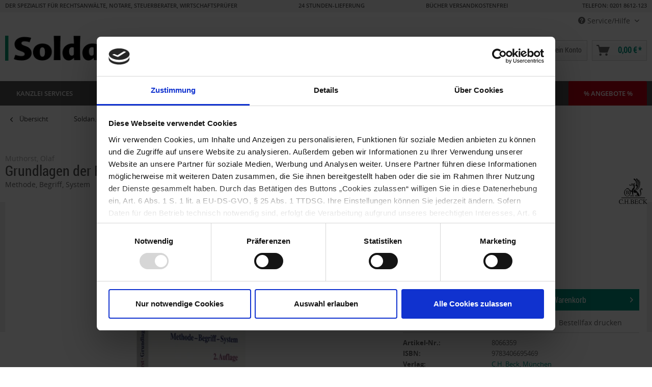

--- FILE ---
content_type: text/html; charset=UTF-8
request_url: https://www.soldan.de/grundlagen-der-rechtswissenschaft-8066359.html
body_size: 35512
content:
<!DOCTYPE html>
<html class="no-js" lang="de" itemscope="itemscope" itemtype="http://schema.org/WebPage">
<head>
<script id="Cookiebot" src="https://consent.cookiebot.com/uc.js" data-cbid="7d3fc5d9-660f-492a-88b3-aaeaf3daa271" type="text/javascript" async></script>
<meta charset="utf-8"><script>window.dataLayer = window.dataLayer || [];</script><script>window.dataLayer.push({
    "ecommerce": {
        "detail": {
            "actionField": {
                "list": "Ausbildung"
            },
            "products": [
                {
                    "name": "Grundlagen der Rechtswissenschaft",
                    "id": "8066359",
                    "price": 21.9,
                    "brand": "C.H. Beck, M\u00fcnchen",
                    "category": "Ausbildung",
                    "variant": ""
                }
            ]
        },
        "currencyCode": "EUR",
        "currency": "EUR",
        "value": 21.9,
        "items": [
            {
                "item_id": "8066359",
                "item_name": "Grundlagen der Rechtswissenschaft",
                "affiliation": "",
                "coupon": "",
                "discount": "",
                "index": "",
                "item_brand": "C.H. Beck, M\u00fcnchen",
                "item_category": "Soldan",
                "item_category2": "Fachmedien",
                "item_category3": "Recht",
                "item_category4": "Rechtsgebiets\u00fcbergreifend",
                "item_category5": "Ausbildung",
                "item_list_id": "",
                "item_list_name": "",
                "item_variant": "",
                "location_id": "",
                "price": 21.9,
                "quantity": 1
            }
        ]
    },
    "google_tag_params": {
        "ecomm_pagetype": "product",
        "ecomm_prodid": 8066359,
        "ecomm_prodid_string": "8066359"
    },
    "event": "view_item"
});</script><!-- WbmTagManager -->
<script>
  document.addEventListener('loadGoogleScript', function loadGoogleScript(e) {
    document.removeEventListener('loadGoogleScript', loadGoogleScript);
    (function(w,d,s,l,i){w[l]=w[l]||[];w[l].push({'gtm.start':new Date().getTime(),event:'gtm.js'});var f=d.getElementsByTagName(s)[0],j=d.createElement(s),dl=l!='dataLayer'?'&l='+l:'';j.async=true;j.src='https://www.googletagmanager.com/gtm.js?id='+i+dl;f.parentNode.insertBefore(j,f);})(window,document,'script','dataLayer','GTM-W5J54SL');
  });
</script>
<!-- End WbmTagManager -->

<script>
window.isOneOfCookiePermissionsExists = function (consentTypes) {
var cookiebotTypes = ['marketing', 'statistics', 'preferences', 'necessary'];
function getCookie(cName) {
var name = cName + "=";
var ca = decodeURIComponent(document.cookie).split(';');
for (var i = 0; i < ca.length; i++) {
var c = ca[i];
while (c.charAt(0) == ' ') {
c = c.substring(1);
}
if (c.indexOf(name) == 0) {
return c.substring(name.length, c.length);
}
}
return "";
}
function getJson(str) {
try {
return JSON.parse(str);
} catch (e) {
return false;
}
return false;
}
var cookieString = getCookie('CookieConsent').replaceAll("'", '"');
// Add double quotes to keys
var cookie = cookieString.replace(/(['"])?([a-zA-Z0-9]+)(['"])?:/g, '"$2":');
if (cookie == "")
return false;
var cookieObject = getJson(cookie)
if (typeof cookieObject !== 'object')
return false;
for (var i = 0; i < consentTypes.length; i++) {
if (!cookiebotTypes.includes(consentTypes[i]))
return false;
// One of permissions is present
if (cookieObject[consentTypes[i]])
return true;
}
return false;
}
function fireLoadGoogleScriptEvent(fireCase) {
// console.log('Fire-Case: ', fireCase)
document.dispatchEvent(new Event('loadGoogleScript'));
}
if (window.isOneOfCookiePermissionsExists(['marketing', 'statistics', 'preferences'])) {
fireLoadGoogleScriptEvent('fire_on_page_load');
}
function loadGoogleScriptOnFirstTimeSetCookies() {
function delay(milliseconds) {
return new Promise(function(resolve) {
setTimeout(resolve, milliseconds);
});
}
async function tryToLoadGoogleScript() {
for (var i = 0; i < 3; i++) {
if (window.isOneOfCookiePermissionsExists(['marketing', 'statistics', 'preferences'])) {
fireLoadGoogleScriptEvent('fire_on_button_click');
return;
}
await delay(1000);
}
}
if (!window.isOneOfCookiePermissionsExists(['marketing', 'statistics', 'preferences'])) {
// Listen for user selects cookie
var buttons = document.querySelectorAll('.CybotCookiebotDialogBodyButton');
buttons.forEach(function(button) {
button.addEventListener('click', tryToLoadGoogleScript);
});
} else {
fireLoadGoogleScriptEvent('fire_on_modal_load');
}
}
// Alternative: CookieConsentOnDialogDisplay
window.addEventListener('CookiebotOnDialogDisplay', loadGoogleScriptOnFirstTimeSetCookies);
</script>
<meta name="author" content="" />
<meta name="robots" content="noindex, follow" />
<meta name="revisit-after" content="15 days" />
<meta name="keywords" content="Grundlagen,Rechtswissenschaft,Methodenlehre,Lehrbuch,Rechtsordnung,Rechtsordnungen,Rechtsnormen,Rechtsphilosophie" />
<meta name="description" content="Grundlagen der Rechtswissenschaft kaufen ✔ schnelle Lieferung ✔ 30 Tage kostenloser Rückversand ✔ Kauf auf Rechnung ✔ jetzt bei soldan.de" />
<meta property="og:type" content="product" />
<meta property="og:site_name" content="Soldan.de" />
<meta property="og:url" content="https://www.soldan.de/grundlagen-der-rechtswissenschaft-8066359.html" />
<meta property="og:title" content="Grundlagen der Rechtswissenschaft" />
<meta property="og:description" content="Grundlagen der Rechtswissenschaft kaufen ✔ schnelle Lieferung ✔ 30 Tage kostenloser Rückversand ✔ Kauf auf Rechnung ✔ jetzt bei soldan.de" />
<meta property="og:image" content="https://www.soldan.de/media/image/66/1a/fb/9783406695469.jpg" />
<meta property="product:brand" content="C.H. Beck, München" />
<meta property="product:price" content="21,90" />
<meta property="product:product_link" content="https://www.soldan.de/grundlagen-der-rechtswissenschaft-8066359.html" />
<meta name="twitter:card" content="product" />
<meta name="twitter:site" content="Soldan.de" />
<meta name="twitter:title" content="Grundlagen der Rechtswissenschaft" />
<meta name="twitter:description" content="Grundlagen der Rechtswissenschaft kaufen ✔ schnelle Lieferung ✔ 30 Tage kostenloser Rückversand ✔ Kauf auf Rechnung ✔ jetzt bei soldan.de" />
<meta name="twitter:image" content="https://www.soldan.de/media/image/66/1a/fb/9783406695469.jpg" />
<meta itemprop="copyrightHolder" content="Soldan.de" />
<meta itemprop="copyrightYear" content="2018" />
<meta itemprop="isFamilyFriendly" content="True" />
<meta itemprop="image" content="https://www.soldan.de/media/image/a8/ba/d2/soldan_logo.png" />
<meta name="viewport" content="width=device-width, initial-scale=1.0, user-scalable=no">
<meta name="mobile-web-app-capable" content="yes">
<meta name="apple-mobile-web-app-title" content="Soldan.de">
<meta name="apple-mobile-web-app-capable" content="yes">
<meta name="apple-mobile-web-app-status-bar-style" content="default">
<link rel="apple-touch-icon-precomposed" href="https://www.soldan.de/media/image/e4/6f/1d/favicon_Soldan_180x180.png">
<link rel="shortcut icon" href="https://www.soldan.de/media/image/51/4a/c7/favicon_Soldan_16x16.png">
<meta name="msapplication-navbutton-color" content="#00937f" />
<meta name="application-name" content="Soldan.de" />
<meta name="msapplication-starturl" content="https://www.soldan.de/" />
<meta name="msapplication-window" content="width=1024;height=768" />
<meta name="msapplication-TileImage" content="https://www.soldan.de/media/image/ba/00/87/favicon_Soldan_150x150.png">
<meta name="msapplication-TileColor" content="#00937f">
<meta name="theme-color" content="#00937f" />
<link rel="canonical" href="https://www.soldan.de/grundlagen-der-rechtswissenschaft-8066359.html" />
<title itemprop="name">Grundlagen der Rechtswissenschaft - Muthorst - 2. Auflage 2020</title>
<link href="/web/cache/1758642410_678cda8249a9d8a17db02a67c4fb5268.css" media="all" rel="stylesheet" type="text/css" />
<link href="/engine/Shopware/Plugins/Local/Frontend/SoldanMagic360/Views/frontend/_public/src/css/magic360.css" media="all" rel="stylesheet" type="text/css" />
<script type="text/javascript">
window.emosRequestHasConsentPermission = function (consentTypes) {
var consentAndCookiebotTypes = {
ad_storage: 'marketing',
analytics_storage: 'statistics',
functionality_storage: 'preferences',
personalization_storage: 'preferences',
security_storage: 'necessary'
}
function getCookie(cName) {
var name = cName + "=";
var ca = decodeURIComponent(document.cookie).split(';');
for (var i = 0; i < ca.length; i++) {
var c = ca[i];
while (c.charAt(0) == ' ') {
c = c.substring(1);
}
if (c.indexOf(name) == 0) {
return c.substring(name.length, c.length);
}
}
return "";
}
function getJson(str) {
try {
return JSON.parse(str);
} catch (e) {
return false;
}
return false;
}
var cookieString = getCookie('CookieConsent').replaceAll("'", '"');
// Add double quotes to keys
var cookie = cookieString.replace(/(['"])?([a-zA-Z0-9]+)(['"])?:/g, '"$2":');
if (cookie == "")
return false;
var cookieObject = getJson(cookie)
if (typeof cookieObject !== 'object')
return false;
for (var i = 0; i < consentTypes.length; i++) {
var cookiebotType = consentAndCookiebotTypes[consentTypes[i]];
if (cookiebotType === undefined)
return false;
// Permission denied
if (!cookieObject[cookiebotType])
return false;
}
return true;
}
window.emos3 = { defaults : { siteid: 'www.soldan.de' }, stored : [], send : function (p) { this.stored.push(p);} };
</script>
<script type="text/javascript" src="https://www.soldan.de/media/unknown/8e/7a/dd/soldantracking.js" async></script>
<script type="text/javascript">
(function() {
function reloadPageOnFirstTimeSetCookies() {
function getCookie(cName) {
var name = cName + "=";
var ca = decodeURIComponent(document.cookie).split(';');
for (var i = 0; i < ca.length; i++) {
var c = ca[i];
while (c.charAt(0) == ' ') {
c = c.substring(1);
}
if (c.indexOf(name) == 0) {
return c.substring(name.length, c.length);
}
}
return null;
}
function delay(milliseconds) {
return new Promise(function(resolve) {
setTimeout(resolve, milliseconds);
});
}
async function reload() {
for (var i = 0; i < 3; i++) {
if (getCookie('CookieConsent') != null) {
location.reload();
return;
}
await delay(1000);
}
}
if (getCookie('CookieConsent') == null) {
var buttons = document.querySelectorAll('.CybotCookiebotDialogBodyButton');
buttons.forEach(function(button) {
button.addEventListener('click', reload);
});
}
}
// Alternative: CookieConsentOnDialogDisplay
window.addEventListener('CookiebotOnDialogDisplay', reloadPageOnFirstTimeSetCookies);
})();
</script>
<script>
window.ssh_isOneOfCookiePermissionsExists = function (consentTypes) {
var cookiebotTypes = ['marketing', 'statistics', 'preferences', 'necessary'];
function getCookie(cName) {
var name = cName + "=";
var ca = decodeURIComponent(document.cookie).split(';');
for (var i = 0; i < ca.length; i++) {
var c = ca[i];
while (c.charAt(0) == ' ') {
c = c.substring(1);
}
if (c.indexOf(name) == 0) {
return c.substring(name.length, c.length);
}
}
return "";
}
function getJson(str) {
try {
return JSON.parse(str);
} catch (e) {
return false;
}
return false;
}
var cookieString = getCookie('CookieConsent').replaceAll("'", '"');
// Add double quotes to keys
var cookie = cookieString.replace(/(['"])?([a-zA-Z0-9]+)(['"])?:/g, '"$2":');
if (cookie == "")
return false;
var cookieObject = getJson(cookie)
if (typeof cookieObject !== 'object')
return false;
for (var i = 0; i < consentTypes.length; i++) {
if (!cookiebotTypes.includes(consentTypes[i]))
return false;
// One of permissions is present
if (cookieObject[consentTypes[i]])
return true;
}
return false;
}
// Load js script
function loadScript(src) {
var s = document.createElement('script');
s.defer = true;
s.src = src;
s.type = "text/javascript";
s.async = false;
document.getElementsByTagName('head')[0].appendChild(s);
}
// Load searchhub js if cookies allow it
if (window.ssh_isOneOfCookiePermissionsExists(['marketing', 'statistics'])) {
loadScript("https://c.searchhub.io/4JyvckhIw");
}
</script>
</head>
<body class=" is--ctl-detail is--act-index" >
<div class="page-wrap">
<noscript class="noscript-main">
<div class="alert is--warning">
<div class="alert--icon">
<i class="icon--element icon--warning"></i>
</div>
<div class="alert--content">
Um Soldan.de in vollem Umfang nutzen zu k&ouml;nnen, empfehlen wir Ihnen Javascript in Ihrem Browser zu aktiveren.
</div>
</div>
<!-- WbmTagManager (noscript) -->
<iframe src="https://www.googletagmanager.com/ns.html?id=GTM-W5J54SL"
        height="0" width="0" style="display:none;visibility:hidden"></iframe>
<!-- End WbmTagManager (noscript) --></noscript>
<div class="header-usp">
<div class="container">
<p class="pull-left">DER SPEZIALIST FÜR RECHTSANWÄLTE, NOTARE, STEUERBERATER, WIRTSCHAFTSPRÜFER</p>
<p class="pull-left">24 STUNDEN-LIEFERUNG</p>
<p class="pull-left">BÜCHER VERSANDKOSTENFREI</p>
<p class="pull-right last-header-usp"><a style="color:#555;" href="tel:+492018612123">TELEFON: 0201 8612-123</a></p>
</div>
</div>
<header class="header-main">
<div class="top-bar">
<div class="container block-group">
<nav class="top-bar--navigation block" role="menubar">

	
			

    



    

<div class="navigation--entry entry--compare is--hidden" role="menuitem" aria-haspopup="true" data-drop-down-menu="true">
    

</div>
    

<div class="navigation--entry entry--service has--drop-down sldn_servicecenter" role="menuitem" aria-haspopup="true" data-drop-down-menu="true">
<i class="icon--service"></i> Service/Hilfe
<ul class="service--list is--rounded" role="menu">
<li>
<div class="sldn_servicecenter-head"> </div>
</li>
<li>
<div class="sldn_servicecenter-left sldn_service-columns--2">
<div class="sldn_servicecenter_headline">Service/Hilfe</div>
<p> Haben Sie Fragen? Rufen Sie uns direkt an oder kontaktieren Sie uns per E-Mail! </p>
<div class="icon--phone"></div>
<div class="number phone"><a style="color:#555;" href="tel:+492018612123">TELEFON: 0201 8612-123</a></div>
<div class="datetime">Mo. - Fr. 08.00 - 17.00 Uhr</div>
<div class="icon--printer"></div>
<div class="number fax">0201 8612-222</div>
<div class="icon--mail"></div>
<div class="number mail"><a href="mailto:info@soldan.de">info@soldan.de</a></div>
</div>
<div class="sldn_servicecenter-right sldn_service-columns--2">
<ul>
<li class="service--entry" role="menuitem">
<a class="service--link" href="https://www.soldan.de/faq" title="FAQ" >
FAQ
</a>
</li>
<li class="service--entry" role="menuitem">
<a class="service--link" href="https://www.soldan.de/cat/index/sCategory/7919" title="Außendienst" target="_parent">
Außendienst
</a>
</li>
<li class="service--entry" role="menuitem">
<a class="service--link" href="https://www.soldan.de/bestellung/zahlung" title="Bestellung / Zahlung" >
Bestellung / Zahlung
</a>
</li>
<li class="service--entry" role="menuitem">
<a class="service--link" href="https://www.soldan.de/cat/index/sCategory/14493" title="Retouren" target="_parent">
Retouren
</a>
</li>
<li class="service--entry" role="menuitem">
<a class="service--link" href="/cat/index/sCategory/13917" title="Reparaturen" target="_parent">
Reparaturen
</a>
</li>
<li class="service--entry" role="menuitem">
<a class="service--link" href="https://www.soldan.de/standorte" title="Standorte" >
Standorte
</a>
</li>
<li class="service--entry" role="menuitem">
<a class="service--link" href="https://www.soldan.de/werbung" title="Werbung" >
Werbung
</a>
</li>
<li class="service--entry" role="menuitem">
<a class="service--link" href="https://www.soldan.de/formular-nehmen-sie-mit-uns-kontakt-auf" title="Kontakt" target="_self">
Kontakt
</a>
</li>
<li class="service--entry" role="menuitem">
<a class="service--link" href="https://www.soldan.de/agb" title="AGB" >
AGB
</a>
</li>
<li class="service--entry" role="menuitem">
<a class="service--link" href="https://www.soldan.de/formular-feedback-zu-soldan.de" title="Feedback zu soldan.de" target="_self">
Feedback zu soldan.de
</a>
</li>
<li class="service--entry" role="menuitem">
<a class="service--link" href="https://www.soldan.de/soldan-datenschutz" title="Datenschutz" >
Datenschutz
</a>
</li>
<li class="service--entry" role="menuitem">
<a class="service--link" href="https://www.soldan.de/impressum" title="Impressum" >
Impressum
</a>
</li>
</ul>
</div>
</li>
<li class="sldn_servicecenter-footer is--rounded"> </li>
</ul>
</div>
</nav>
</div>
</div>
<div class="container header--navigation">
<div class="logo-main block-group" role="banner">
<div class="logo--shop block">
<a class="logo--link" href="https://www.soldan.de/" title="Soldan.de - zur Startseite wechseln">
<picture>
<source srcset="https://www.soldan.de/media/image/a8/ba/d2/soldan_logo.png" media="(min-width: 78.75em)">
<source srcset="https://www.soldan.de/media/image/a8/ba/d2/soldan_logo.png" media="(min-width: 64em)">
<source srcset="https://www.soldan.de/media/image/a8/ba/d2/soldan_logo.png" media="(min-width: 48em)">
<img srcset="https://www.soldan.de/media/image/a8/ba/d2/soldan_logo.png" alt="Soldan.de - zur Startseite wechseln" />
</picture>
</a>
</div>
</div>
<nav class="shop--navigation block-group">
<ul class="navigation--list block-group" role="menubar">
<li class="navigation--entry entry--menu-left" role="menuitem">
<a class="entry--link entry--trigger btn is--icon-left" href="#offcanvas--left" data-offcanvas="true" data-offCanvasSelector=".sidebar-main">
<i class="icon--menu"></i> Menü
</a>
</li>
<li class="navigation--entry entry--search" role="menuitem" data-search="true" aria-haspopup="true">
<a class="btn entry--link entry--trigger" href="#show-hide--search" title="Suche anzeigen / schließen">
<i class="icon--search"></i>
<span class="search--display">Suchen</span>
</a>
<form action="/search" method="get" class="main-search--form">
<input type="search" name="sSearch" data-track-id="searchBox" class="main-search--field" autocomplete="off" autocapitalize="off" placeholder="Suchbegriff..." maxlength="255" />
<input type="hidden" name="sH" value="1" />
<button type="submit" class="main-search--button" data-track-id="searchButton">
<i class="icon--search"></i>
<span class="main-search--text">Suchen</span>
</button>
<div class="form--ajax-loader">&nbsp;</div>
</form>
<div class="main-search--results"></div>
</li>
<li class="navigation--entry entry--siegel">
<a class="entry--siegel-list" href="https://www.trustedshops.com/shop/certificate.php?shop_id=X308898227E556B202CF9569222AF3DDE" target="_blank" rel="nofollow" btattached="true">
<img src="/media/image/8d/5a/11/trusted-shops-header.png" alt="Trusted Shops Siegel">
</a>
<a class="entry--siegel-list" href="https://ehi-siegel.de/verbraucher/shops-mit-siegel/zertifizierte-shops/zertifikat/8b1509b9b69c7529582597916897dc21/" target="_blank" rel="nofollow" btattached="true">
<img src="/media/image/5d/d2/67/ehi-header.png" alt="EHI Siegel">
</a>
<div id="eKomiSeal_default" class="entry--siegel-list"></div>
<script type="text/javascript">
(function () {
eKomiIntegrationConfig = new Array(
{certId: '365F5335C651364'}
);
if (typeof eKomiIntegrationConfig != "undefined") {
for (var eKomiIntegrationLoop = 0; eKomiIntegrationLoop < eKomiIntegrationConfig.length; eKomiIntegrationLoop++) {
var eKomiIntegrationContainer = document.createElement('script');
eKomiIntegrationContainer.type = 'text/javascript';
eKomiIntegrationContainer.defer = true;
eKomiIntegrationContainer.src = (document.location.protocol == 'https:' ? 'https:' : 'http:') + "//connect.ekomi.de/integration_1496323584/" + eKomiIntegrationConfig[eKomiIntegrationLoop].certId + ".js";
document.getElementsByTagName("head")[0].appendChild(eKomiIntegrationContainer);
}
} else {
if ('console' in window) {
console.error('connectEkomiIntegration - Cannot read eKomiIntegrationConfig');
}
}
})();
</script>
</li>

	
					<li class="navigation--entry entry--wishlist" role="menuitem">
	<a href="https://www.soldan.de/wishlist" title="Merkliste neu" class="btn">
		<i class="icon--text cart--info-text"></i>
	</a>
</li>			




    <li class="navigation--entry entry--account"
        role="menuitem"
        data-offcanvas="true"
        data-offCanvasSelector=".account--dropdown-navigation">
        
            <a href="https://www.soldan.de/account"
               title="Mein Konto"
               class="btn is--icon-left entry--link account--link">
                <i class="icon--account"></i>
                                    <span class="account--display">
                        Mein Konto
                    </span>
                            </a>
        

            </li>




    <li class="navigation--entry entry--cart" role="menuitem">
        <a class="btn is--icon-left cart--link" href="https://www.soldan.de/checkout/cart" title="Warenkorb">
            <span class="cart--display">
                                    Warenkorb
                            </span>

            <span class="badge is--primary is--minimal cart--quantity is--hidden">0</span>

            <i class="icon--basket"></i>

            <span class="cart--amount">
                0,00&nbsp;&euro; *
            </span>
        </a>
        <div class="ajax-loader">&nbsp;</div>
    </li>



</ul>
</nav>
<div class="container--ajax-cart" data-collapse-cart="true" data-displayMode="offcanvas"></div>
</div>
</header>
<nav class="navigation-main">
<div class="container" data-menu-scroller="true" data-listSelector=".navigation--list.container" data-viewPortSelector=".navigation--list-wrapper">
<div class="navigation--list-wrapper">
<ul class="navigation--list container" role="menubar" itemscope="itemscope" itemtype="http://schema.org/SiteNavigationElement">
<li class="navigation--entry is--home" role="menuitem"><a class="navigation--link is--first" href="https://www.soldan.de/" title="Home" itemprop="url"><span itemprop="name">Home</span></a></li><li class="navigation--entry" role="menuitem"><a class="navigation--link" href="https://www.soldan.de/kanzlei-services" title="Kanzlei Services" itemprop="url"><span itemprop="name">Kanzlei Services</span></a></li><li class="navigation--entry" role="menuitem"><a class="navigation--link" href="https://www.soldan.de/fachbedarf" title="Fachbedarf" itemprop="url"><span itemprop="name">Fachbedarf</span></a></li><li class="navigation--entry is--active" role="menuitem"><a class="navigation--link is--active" href="https://www.soldan.de/fachmedien" title="Fachmedien" itemprop="url"><span itemprop="name">Fachmedien</span></a></li><li class="navigation--entry" role="menuitem"><a class="navigation--link" href="https://www.soldan.de/buerobedarf" title="Bürobedarf" itemprop="url"><span itemprop="name">Bürobedarf</span></a></li><li class="navigation--entry" role="menuitem"><a class="navigation--link" href="https://www.soldan.de/technik" title="Technik" itemprop="url"><span itemprop="name">Technik</span></a></li><li class="navigation--entry" role="menuitem"><a class="navigation--link" href="https://www.soldan.de/bueromoebel" title="Möbel" itemprop="url"><span itemprop="name">Möbel</span></a></li><li class="navigation--entry" role="menuitem"><a class="navigation--link" href="https://www.soldan.de/druckerei" title="Druckerei" itemprop="url"><span itemprop="name">Druckerei</span></a></li><li class="navigation--entry" role="menuitem"><a class="navigation--link" href="https://www.soldan.de/akademie" title="Akademie" itemprop="url"><span itemprop="name">Akademie</span></a></li><li class="navigation--entry" role="menuitem"><a class="navigation--link" href="https://www.soldan.de/cat/index/sCategory/6370" title="% Angebote %" itemprop="url"><span itemprop="name">% Angebote %</span></a></li>            </ul>
</div>
<div class="advanced-menu" data-advanced-menu="true" data-hoverDelay="250">
<div class="menu--container">
<div class="button-container">
<a href="https://www.soldan.de/kanzlei-services" class="button--category" title="Zur Kategorie Kanzlei Services">
<i class="icon--arrow-right"></i>
Zur Kategorie Kanzlei Services
</a>
<span class="button--close">
<i class="icon--cross"></i>
</span>
</div>
<div class="content--wrapper has--content">
<ul class="menu--list menu--level-0 columns--4" style="width: 100%;">
<li class="menu--list-item item--level-0" style="width: 100%">
<a href="https://www.soldan.de/dokumentenmanagement" class="menu--list-item-link" title="Dokumentenmanagement">Dokumentenmanagement</a>
<ul class="menu--list menu--level-1 columns--4">
<li class="menu--list-item item--level-1">
<a href="https://www.soldan.de/digitaler-posteingang" class="menu--list-item-link" title="Digitaler Posteingang">Digitaler Posteingang</a>
</li>
<li class="menu--list-item item--level-1">
<a href="https://www.soldan.de/managed-print-services" class="menu--list-item-link" title="Managed-Print-Service">Managed-Print-Service</a>
</li>
<li class="menu--list-item item--level-1">
<a href="https://www.soldan.de/kanzleisuche" class="menu--list-item-link" title="Kanzleisuche ">Kanzleisuche </a>
</li>
</ul>
</li>
<li class="menu--list-item item--level-0" style="width: 100%">
<a href="https://www.soldan.de/kanzleimarketing" class="menu--list-item-link" title="Kanzleimarketing">Kanzleimarketing</a>
<ul class="menu--list menu--level-1 columns--4">
<li class="menu--list-item item--level-1">
<a href="https://www.soldan.de/online-sichtbarkeit" class="menu--list-item-link" title="Online-Sichtbarkeit">Online-Sichtbarkeit</a>
</li>
<li class="menu--list-item item--level-1">
<a href="https://www.soldan.de/webseiten-gestaltung" class="menu--list-item-link" title="Webseiten Gestaltung">Webseiten Gestaltung</a>
</li>
<li class="menu--list-item item--level-1">
<a href="https://www.soldan.de/webseiten-content" class="menu--list-item-link" title="Webseiten-/Newsletter-Content">Webseiten-/Newsletter-Content</a>
</li>
<li class="menu--list-item item--level-1">
<a href="https://www.soldan.de/kanzlei-infodienst" class="menu--list-item-link" title="Kanzlei-Infodienst">Kanzlei-Infodienst</a>
</li>
<li class="menu--list-item item--level-1">
<a href="https://www.soldan.de/anwaltssuchdienste" class="menu--list-item-link" title="Anwaltssuchdienste">Anwaltssuchdienste</a>
</li>
<li class="menu--list-item item--level-1">
<a href="https://www.soldan.de/cat/index/sCategory/6122" class="menu--list-item-link" title="Fachmedien">Fachmedien</a>
</li>
</ul>
</li>
<li class="menu--list-item item--level-0" style="width: 100%">
<a href="https://www.soldan.de/kanzleiorganisation" class="menu--list-item-link" title="Kanzleiorganisation">Kanzleiorganisation</a>
<ul class="menu--list menu--level-1 columns--4">
<li class="menu--list-item item--level-1">
<a href="https://www.soldan.de/aktenmanagement" class="menu--list-item-link" title="Aktenmanagement">Aktenmanagement</a>
</li>
<li class="menu--list-item item--level-1">
<a href="https://www.soldan.de/bea" class="menu--list-item-link" title="beA">beA</a>
</li>
<li class="menu--list-item item--level-1">
<a href="https://www.soldan.de/cat/index/sCategory/9931" class="menu--list-item-link" title="Compliance">Compliance</a>
</li>
<li class="menu--list-item item--level-1">
<a href="https://www.soldan.de/premium-bueros" class="menu--list-item-link" title="Gebäude-Dienstleistungen">Gebäude-Dienstleistungen</a>
</li>
<li class="menu--list-item item--level-1">
<a href="https://www.soldan.de/kanzlei-securemail" class="menu--list-item-link" title="kanzleiSECUREMAIL">kanzleiSECUREMAIL</a>
</li>
<li class="menu--list-item item--level-1">
<a href="https://www.soldan.de/kanzlei-it" class="menu--list-item-link" title="Kanzlei-IT">Kanzlei-IT</a>
</li>
<li class="menu--list-item item--level-1">
<a href="https://www.soldan.de/sekretariat" class="menu--list-item-link" title="Sekretariat">Sekretariat</a>
</li>
<li class="menu--list-item item--level-1">
<a href="https://www.soldan.de/e-rechnung" class="menu--list-item-link" title="E-Rechnung Direkt">E-Rechnung Direkt</a>
</li>
</ul>
</li>
<li class="menu--list-item item--level-0" style="width: 100%">
<a href="https://www.soldan.de/ki-loesungen" class="menu--list-item-link" title="KI-Lösungen">KI-Lösungen</a>
<ul class="menu--list menu--level-1 columns--4">
<li class="menu--list-item item--level-1">
<a href="https://www.soldan.de/beamon-ai" class="menu--list-item-link" title="BEAMON AI">BEAMON AI</a>
</li>
<li class="menu--list-item item--level-1">
<a href="https://www.soldan.de/glanos-anonymization" class="menu--list-item-link" title="Glanos Anonymization.ai">Glanos Anonymization.ai</a>
</li>
<li class="menu--list-item item--level-1">
<a href="https://www.soldan.de/iusta" class="menu--list-item-link" title="iusta">iusta</a>
</li>
<li class="menu--list-item item--level-1">
<a href="https://www.soldan.de/jupus" class="menu--list-item-link" title="JUPUS">JUPUS</a>
</li>
<li class="menu--list-item item--level-1">
<a href="https://www.soldan.de/justin-legal" class="menu--list-item-link" title="Justin Legal">Justin Legal</a>
</li>
<li class="menu--list-item item--level-1">
<a href="https://www.soldan.de/nenna-ai" class="menu--list-item-link" title="NENNA.AI">NENNA.AI</a>
</li>
<li class="menu--list-item item--level-1">
<a href="https://www.soldan.de/maik" class="menu--list-item-link" title="MAIK">MAIK</a>
</li>
<li class="menu--list-item item--level-1">
<a href="https://www.soldan.de/prime-legal" class="menu--list-item-link" title="Prime Legal AI">Prime Legal AI</a>
</li>
</ul>
</li>
<li class="menu--list-item item--level-0" style="width: 100%">
<a href="https://www.soldan.de/juristische-fallbearbeitung" class="menu--list-item-link" title="Juristische Fallbearbeitung">Juristische Fallbearbeitung</a>
<ul class="menu--list menu--level-1 columns--4">
<li class="menu--list-item item--level-1">
<a href="https://www.soldan.de/mandanten-onboarding" class="menu--list-item-link" title="Mandanten-Onboarding">Mandanten-Onboarding</a>
</li>
<li class="menu--list-item item--level-1">
<a href="https://www.soldan.de/kanzleisoftware" class="menu--list-item-link" title="Kanzleisoftware">Kanzleisoftware</a>
</li>
<li class="menu--list-item item--level-1">
<a href="https://www.soldan.de/fristenmanagement" class="menu--list-item-link" title="Digitales Fristenmanagement">Digitales Fristenmanagement</a>
</li>
<li class="menu--list-item item--level-1">
<a href="https://www.soldan.de/fachmedien-recherche" class="menu--list-item-link" title="Fachmedien &amp; Recherche">Fachmedien & Recherche</a>
</li>
</ul>
</li>
</ul>
</div>
</div>
<div class="menu--container">
<div class="button-container">
<a href="https://www.soldan.de/fachbedarf" class="button--category" title="Zur Kategorie Fachbedarf">
<i class="icon--arrow-right"></i>
Zur Kategorie Fachbedarf
</a>
<span class="button--close">
<i class="icon--cross"></i>
</span>
</div>
<div class="content--wrapper has--content">
<ul class="menu--list menu--level-0 columns--4" style="width: 100%;">
<li class="menu--list-item item--level-0" style="width: 100%">
<a href="/fachbedarf/aktionen/speechlive" class="menu--list-item-link" title="Aktionen">Aktionen</a>
<ul class="menu--list menu--level-1 columns--4">
<li class="menu--list-item item--level-1">
<a href="/bea" class="menu--list-item-link" title="beA">beA</a>
</li>
<li class="menu--list-item item--level-1">
<a href="https://www.soldan.de/fachbedarf/aktionen/dictaplus" class="menu--list-item-link" title="DictaPlus">DictaPlus</a>
</li>
<li class="menu--list-item item--level-1">
<a href="https://www.soldan.de/fachbedarf/aktionen/nuance-dragon-spracherkennung" class="menu--list-item-link" title="Nuance Dragon Spracherkennung">Nuance Dragon Spracherkennung</a>
</li>
<li class="menu--list-item item--level-1">
<a href="https://www.soldan.de/fachbedarf/aktionen/philips-homeoffice" class="menu--list-item-link" title="Philips Homeoffice">Philips Homeoffice</a>
</li>
<li class="menu--list-item item--level-1">
<a href="https://www.soldan.de/fachbedarf/aktionen/philips-speechexec-enterprise" class="menu--list-item-link" title="Philips SpeechExec Enterprise">Philips SpeechExec Enterprise</a>
</li>
<li class="menu--list-item item--level-1">
<a href="https://www.soldan.de/speechlive" class="menu--list-item-link" title="SpeechLive">SpeechLive</a>
</li>
<li class="menu--list-item item--level-1">
<a href="https://www.soldan.de/speechmike-premium-air" class="menu--list-item-link" title="SpeechMike Premium Air">SpeechMike Premium Air</a>
</li>
<li class="menu--list-item item--level-1">
<a href="https://www.soldan.de/fachbedarf/aktionen/reduzierte-artikel" class="menu--list-item-link" title="Reduzierte Artikel">Reduzierte Artikel</a>
</li>
<li class="menu--list-item item--level-1">
<a href="/fachbedarf/aktionen/speechlive" class="menu--list-item-link nad-more" title="weitere">weitere</a>
</li>
</ul>
</li>
<li class="menu--list-item item--level-0" style="width: 100%">
<a href="https://www.soldan.de/fachbedarf/binden-laminieren-oesen" class="menu--list-item-link" title="Binden, Laminieren &amp; Ösen">Binden, Laminieren & Ösen</a>
<ul class="menu--list menu--level-1 columns--4">
<li class="menu--list-item item--level-1">
<a href="https://www.soldan.de/fachbedarf/binden-laminieren-oesen/binde-laminiergeraete" class="menu--list-item-link" title="Binde- &amp; Laminiergeräte">Binde- & Laminiergeräte</a>
</li>
<li class="menu--list-item item--level-1">
<a href="https://www.soldan.de/fachbedarf/binden-laminieren-oesen/binde-laminierzubehoer" class="menu--list-item-link" title="Binde- &amp; Laminierzubehör">Binde- & Laminierzubehör</a>
</li>
<li class="menu--list-item item--level-1">
<a href="https://www.soldan.de/fachbedarf/binden-laminieren-oesen/bindemappen" class="menu--list-item-link" title="Bindemappen">Bindemappen</a>
</li>
<li class="menu--list-item item--level-1">
<a href="https://www.soldan.de/fachbedarf/binden-laminieren-oesen/oesapparate-oeszangen" class="menu--list-item-link" title="Ösapparate &amp; Öszangen">Ösapparate & Öszangen</a>
</li>
<li class="menu--list-item item--level-1">
<a href="https://www.soldan.de/fachbedarf/binden-laminieren-oesen/oesmappen-oesen" class="menu--list-item-link" title="Ösmappen &amp; Ösen">Ösmappen & Ösen</a>
</li>
</ul>
</li>
<li class="menu--list-item item--level-0" style="width: 100%">
<a href="https://www.soldan.de/fachbedarf/bindesysteme" class="menu--list-item-link" title="Bindesysteme">Bindesysteme</a>
<ul class="menu--list menu--level-1 columns--4">
<li class="menu--list-item item--level-1">
<a href="https://www.soldan.de/fachbedarf/bindesysteme/oesenbindung" class="menu--list-item-link" title="Ösenbindung">Ösenbindung</a>
</li>
<li class="menu--list-item item--level-1">
<a href="https://www.soldan.de/fachbedarf/bindesysteme/spiralbindung" class="menu--list-item-link" title="Spiralbindung">Spiralbindung</a>
</li>
<li class="menu--list-item item--level-1">
<a href="https://www.soldan.de/fachbedarf/bindesysteme/stripbindung" class="menu--list-item-link" title="Stripbindung">Stripbindung</a>
</li>
<li class="menu--list-item item--level-1">
<a href="https://www.soldan.de/fachbedarf/bindesysteme/surebind" class="menu--list-item-link" title="Surebind">Surebind</a>
</li>
<li class="menu--list-item item--level-1">
<a href="https://www.soldan.de/fachbedarf/bindesysteme/thermobindung" class="menu--list-item-link" title="Thermobindung">Thermobindung</a>
</li>
</ul>
</li>
<li class="menu--list-item item--level-0" style="width: 100%">
<a href="https://www.soldan.de/fachbedarf/diktieren" class="menu--list-item-link" title="Diktieren">Diktieren</a>
<ul class="menu--list menu--level-1 columns--4">
<li class="menu--list-item item--level-1">
<a href="https://www.soldan.de/fachbedarf/diktieren/analoges-diktieren" class="menu--list-item-link" title="Analoges Diktieren">Analoges Diktieren</a>
</li>
<li class="menu--list-item item--level-1">
<a href="https://www.soldan.de/fachbedarf/diktieren/digitales-diktieren" class="menu--list-item-link" title="Digitales Diktieren">Digitales Diktieren</a>
</li>
<li class="menu--list-item item--level-1">
<a href="https://www.soldan.de/fachbedarf/diktieren" class="menu--list-item-link nad-more" title="weitere">weitere</a>
</li>
</ul>
</li>
<li class="menu--list-item item--level-0" style="width: 100%">
<a href="https://www.soldan.de/fachbedarf/formulare" class="menu--list-item-link" title="Formulare">Formulare</a>
<ul class="menu--list menu--level-1 columns--4">
<li class="menu--list-item item--level-1">
<a href="https://www.soldan.de/fachbedarf/formulare/anwaltsvordrucke" class="menu--list-item-link" title="Anwaltsvordrucke">Anwaltsvordrucke</a>
</li>
<li class="menu--list-item item--level-1">
<a href="https://www.soldan.de/fachbedarf/formulare/beratungshilfe-pkh-vkh" class="menu--list-item-link" title="Beratungshilfe &amp; PKH &amp; VKH">Beratungshilfe & PKH & VKH</a>
</li>
<li class="menu--list-item item--level-1">
<a href="https://www.soldan.de/fachbedarf/formulare/buchhaltungsformulare" class="menu--list-item-link" title="Buchhaltungsformulare">Buchhaltungsformulare</a>
</li>
<li class="menu--list-item item--level-1">
<a href="https://www.soldan.de/fachbedarf/formulare/gespraechsvermerke" class="menu--list-item-link" title="Gesprächsvermerke">Gesprächsvermerke</a>
</li>
<li class="menu--list-item item--level-1">
<a href="https://www.soldan.de/fachbedarf/formulare/handakten-kostenblaetter" class="menu--list-item-link" title="Handakten &amp; Kostenblätter">Handakten & Kostenblätter</a>
</li>
<li class="menu--list-item item--level-1">
<a href="https://www.soldan.de/fachbedarf/formulare/kosten-gebuehren" class="menu--list-item-link" title="Kosten &amp; Gebühren">Kosten & Gebühren</a>
</li>
<li class="menu--list-item item--level-1">
<a href="https://www.soldan.de/fachbedarf/formulare/mahnen-vollstrecken" class="menu--list-item-link" title="Mahnen &amp; Vollstrecken">Mahnen & Vollstrecken</a>
</li>
<li class="menu--list-item item--level-1">
<a href="https://www.soldan.de/fachbedarf/formulare" class="menu--list-item-link nad-more" title="weitere">weitere</a>
</li>
</ul>
</li>
<li class="menu--list-item item--level-0" style="width: 100%">
<a href="https://www.soldan.de/fachbedarf/haftnotizen-mit-aufdruck" class="menu--list-item-link" title="Haftnotizen mit Aufdruck">Haftnotizen mit Aufdruck</a>
</li>
<li class="menu--list-item item--level-0" style="width: 100%">
<a href="https://www.soldan.de/fachbedarf/kalender" class="menu--list-item-link" title="Kalender">Kalender</a>
<ul class="menu--list menu--level-1 columns--4">
<li class="menu--list-item item--level-1">
<a href="https://www.soldan.de/fachbedarf/kalender/buchkalender" class="menu--list-item-link" title="Buchkalender">Buchkalender</a>
</li>
<li class="menu--list-item item--level-1">
<a href="/online-druckerei/werbemittel/3-monats-wandkalender/" class="menu--list-item-link" title="Individuelle Kalender">Individuelle Kalender</a>
</li>
<li class="menu--list-item item--level-1">
<a href="https://www.soldan.de/fachbedarf/kalender/kanzlei-planer" class="menu--list-item-link" title="Kanzlei-Planer">Kanzlei-Planer</a>
</li>
<li class="menu--list-item item--level-1">
<a href="https://www.soldan.de/fachbedarf/kalender/termin-fristenkalender" class="menu--list-item-link" title="Termin- &amp; Fristenkalender">Termin- & Fristenkalender</a>
</li>
<li class="menu--list-item item--level-1">
<a href="https://www.soldan.de/fachbedarf/kalender/tischkalender" class="menu--list-item-link" title="Tischkalender">Tischkalender</a>
</li>
<li class="menu--list-item item--level-1">
<a href="https://www.soldan.de/fachbedarf/kalender/wandkalender" class="menu--list-item-link" title="Wandkalender">Wandkalender</a>
</li>
</ul>
</li>
<li class="menu--list-item item--level-0" style="width: 100%">
<a href="/online-druckerei/schilder/" class="menu--list-item-link" title="Kanzlei Schilder">Kanzlei Schilder</a>
<ul class="menu--list menu--level-1 columns--4">
<li class="menu--list-item item--level-1">
<a href="/online-druckerei/schilder/aluminium-schilder/" class="menu--list-item-link" title="Aluminium-Schilder">Aluminium-Schilder</a>
</li>
<li class="menu--list-item item--level-1">
<a href="/online-druckerei/schilder/parkplatzschilder/" class="menu--list-item-link" title="Parkplatzschilder">Parkplatzschilder</a>
</li>
<li class="menu--list-item item--level-1">
<a href="/online-druckerei/schilder/plexiglas-schilder/" class="menu--list-item-link" title="Plexiglas-Schilder">Plexiglas-Schilder</a>
</li>
</ul>
</li>
<li class="menu--list-item item--level-0" style="width: 100%">
<a href="https://www.soldan.de/mandanteninformationen" class="menu--list-item-link" title="Mandanteninformationen">Mandanteninformationen</a>
</li>
<li class="menu--list-item item--level-0" style="width: 100%">
<a href="https://www.soldan.de/fachbedarf/mandanten-tragetaschen" class="menu--list-item-link" title="Mandanten-Tragetaschen">Mandanten-Tragetaschen</a>
<ul class="menu--list menu--level-1 columns--4">
<li class="menu--list-item item--level-1">
<a href="https://www.soldan.de/fachbedarf/mandanten-tragetaschen/pendeltaschen" class="menu--list-item-link" title="Pendeltaschen">Pendeltaschen</a>
</li>
<li class="menu--list-item item--level-1">
<a href="https://www.soldan.de/fachbedarf/mandanten-tragetaschen/tragetaschen" class="menu--list-item-link" title="Tragetaschen">Tragetaschen</a>
</li>
<li class="menu--list-item item--level-1">
<a href="/online-druckerei/individuelle-tragetaschen/" class="menu--list-item-link" title="Individuelle Tragetaschen">Individuelle Tragetaschen</a>
</li>
</ul>
</li>
<li class="menu--list-item item--level-0" style="width: 100%">
<a href="https://www.soldan.de/fachbedarf/roben" class="menu--list-item-link" title="Roben">Roben</a>
<ul class="menu--list menu--level-1 columns--4">
<li class="menu--list-item item--level-1">
<a href="https://www.soldan.de/fachbedarf/roben/basic-line" class="menu--list-item-link" title="Basic-Line">Basic-Line</a>
</li>
<li class="menu--list-item item--level-1">
<a href="https://www.soldan.de/fachbedarf/roben/classic-line" class="menu--list-item-link" title="Classic-Line">Classic-Line</a>
</li>
<li class="menu--list-item item--level-1">
<a href="https://www.soldan.de/fachbedarf/roben/komfort-line" class="menu--list-item-link" title="Komfort-Line">Komfort-Line</a>
</li>
<li class="menu--list-item item--level-1">
<a href="https://www.soldan.de/fachbedarf/roben/premium-line" class="menu--list-item-link" title="Premium-Line">Premium-Line</a>
</li>
<li class="menu--list-item item--level-1">
<a href="https://www.soldan.de/fachbedarf/roben/roben-accessoires" class="menu--list-item-link" title="Roben Accessoires">Roben Accessoires</a>
</li>
</ul>
</li>
<li class="menu--list-item item--level-0" style="width: 100%">
<a href="https://www.soldan.de/fachbedarf/registratur" class="menu--list-item-link" title="Registratur">Registratur</a>
<ul class="menu--list menu--level-1 columns--4">
<li class="menu--list-item item--level-1">
<a href="https://www.soldan.de/fachbedarf/registratur/haengeregistratur" class="menu--list-item-link" title="Hängeregistratur">Hängeregistratur</a>
</li>
<li class="menu--list-item item--level-1">
<a href="https://www.soldan.de/fachbedarf/registratur/hefter-aktendeckel" class="menu--list-item-link" title="Hefter- &amp; Aktendeckel">Hefter- & Aktendeckel</a>
</li>
<li class="menu--list-item item--level-1">
<a href="https://www.soldan.de/fachbedarf/registratur/pendelregistratur" class="menu--list-item-link" title="Pendelregistratur">Pendelregistratur</a>
</li>
<li class="menu--list-item item--level-1">
<a href="https://www.soldan.de/fachbedarf/registratur/registratur-zubehoer" class="menu--list-item-link" title="Registratur-Zubehör">Registratur-Zubehör</a>
</li>
</ul>
</li>
<li class="menu--list-item item--level-0" style="width: 100%">
<a href="https://www.soldan.de/fachbedarf/siegel" class="menu--list-item-link" title="Siegel">Siegel</a>
<ul class="menu--list menu--level-1 columns--4">
<li class="menu--list-item item--level-1">
<a href="https://www.soldan.de/search?sSearch=1849900" class="menu--list-item-link" title="Farbgummistempel">Farbgummistempel</a>
</li>
<li class="menu--list-item item--level-1">
<a href="https://www.soldan.de/fachbedarf/siegel/siegelpressen" class="menu--list-item-link" title="Siegelpressen">Siegelpressen</a>
</li>
<li class="menu--list-item item--level-1">
<a href="https://www.soldan.de/fachbedarf/siegel/siegelsterne" class="menu--list-item-link" title="Siegelsterne">Siegelsterne</a>
</li>
</ul>
</li>
<li class="menu--list-item item--level-0" style="width: 100%">
<a href="https://www.soldan.de/fachbedarf/stempel" class="menu--list-item-link" title="Stempel">Stempel</a>
<ul class="menu--list menu--level-1 columns--4">
<li class="menu--list-item item--level-1">
<a href="/online-druckerei/stempel-shop/" class="menu--list-item-link" title="Stempel-Shop">Stempel-Shop</a>
</li>
<li class="menu--list-item item--level-1">
<a href="/buerobedarf/stempel/stempelzubehoer/" class="menu--list-item-link" title="Stempelzubehör">Stempelzubehör</a>
</li>
<li class="menu--list-item item--level-1">
<a href="/buerobedarf/stempel/textstempel/" class="menu--list-item-link" title="Textstempel">Textstempel</a>
</li>
<li class="menu--list-item item--level-1">
<a href="https://www.soldan.de/fachbedarf/stempel/datumsstempel" class="menu--list-item-link" title="Datumsstempel">Datumsstempel</a>
</li>
</ul>
</li>
<li class="menu--list-item item--level-0" style="width: 100%">
<a href="https://www.soldan.de/fachbedarf/urkundenarchive" class="menu--list-item-link" title="Urkundenarchive">Urkundenarchive</a>
</li>
<li class="menu--list-item item--level-0" style="width: 100%">
<a href="/online-druckerei/drucksachen/urkundenumschlaege/" class="menu--list-item-link" title="Urkundenumschläge">Urkundenumschläge</a>
</li>
</ul>
</div>
</div>
<div class="menu--container">
<div class="button-container">
<a href="https://www.soldan.de/fachmedien" class="button--category" title="Zur Kategorie Fachmedien">
<i class="icon--arrow-right"></i>
Zur Kategorie Fachmedien
</a>
<span class="button--close">
<i class="icon--cross"></i>
</span>
</div>
<div class="content--wrapper has--content">
<ul class="menu--list menu--level-0 columns--4" style="width: 100%;">
<li class="menu--list-item item--level-0" style="width: 100%">
<a href="/fachmedien/aktionen/palandt-2021" class="menu--list-item-link" title="Aktionen">Aktionen</a>
<ul class="menu--list menu--level-1 columns--4">
<li class="menu--list-item item--level-1">
<a href="https://www.soldan.de/beck-best-of" class="menu--list-item-link" title="Beck Best Of">Beck Best Of</a>
</li>
<li class="menu--list-item item--level-1">
<a href="https://www.soldan.de/becksche-probeabos" class="menu--list-item-link" title="Beck&#039;sche Probeabos">Beck'sche Probeabos</a>
</li>
<li class="menu--list-item item--level-1">
<a href="https://www.soldan.de/fachmedien/aktionen/famrz-buecher" class="menu--list-item-link" title="FamRZ-Bücher">FamRZ-Bücher</a>
</li>
<li class="menu--list-item item--level-1">
<a href="https://www.soldan.de/fachmedien/aktionen/grueneberg-2026" class="menu--list-item-link" title="Grüneberg 2026">Grüneberg 2026</a>
</li>
<li class="menu--list-item item--level-1">
<a href="https://www.soldan.de/fachmedien/aktionen/insolvenz-und-vollstreckungsrecht" class="menu--list-item-link" title="Insolvenz- und Vollstreckungsrecht">Insolvenz- und Vollstreckungsrecht</a>
</li>
<li class="menu--list-item item--level-1">
<a href="https://www.soldan.de/iww" class="menu--list-item-link" title="IWW Probeabos">IWW Probeabos</a>
</li>
<li class="menu--list-item item--level-1">
<a href="https://www.soldan.de/fachmedien/aktionen/kanzleimarketing" class="menu--list-item-link" title="Kanzleimarketing">Kanzleimarketing</a>
</li>
<li class="menu--list-item item--level-1">
<a href="https://www.soldan.de/kanzleimitarbeiter" class="menu--list-item-link" title="Kanzleimitarbeiter">Kanzleimitarbeiter</a>
</li>
<li class="menu--list-item item--level-1">
<a href="https://www.soldan.de/fachmedien/aktionen/legal-tech" class="menu--list-item-link" title="Legal Tech">Legal Tech</a>
</li>
<li class="menu--list-item item--level-1">
<a href="https://www.soldan.de/fachmedien/aktionen/rvg-2025" class="menu--list-item-link" title="RVG 2025">RVG 2025</a>
</li>
<li class="menu--list-item item--level-1">
<a href="https://www.soldan.de/fachmedien/aktionen/steuerrecht-2024" class="menu--list-item-link" title="Steuerrecht 2024">Steuerrecht 2024</a>
</li>
<li class="menu--list-item item--level-1">
<a href="https://www.soldan.de/fachmedien/aktionen/top-10-online-datenbanken" class="menu--list-item-link" title="Top 10 Online-Datenbanken">Top 10 Online-Datenbanken</a>
</li>
<li class="menu--list-item item--level-1">
<a href="https://www.soldan.de/zoeller" class="menu--list-item-link" title="Zöller 2026">Zöller 2026</a>
</li>
</ul>
</li>
<li class="menu--list-item item--level-0" style="width: 100%">
<a href="https://www.soldan.de/fachmedien/standardwerke" class="menu--list-item-link" title="Standardwerke">Standardwerke</a>
</li>
<li class="menu--list-item item--level-0" style="width: 100%">
<a href="https://www.soldan.de/fachmedien/literaturtipps" class="menu--list-item-link" title="Literaturtipps">Literaturtipps</a>
</li>
<li class="menu--list-item item--level-0" style="width: 100%">
<a href="https://www.soldan.de/fachmedien/neuerscheinungen" class="menu--list-item-link" title="Neuerscheinungen">Neuerscheinungen</a>
</li>
<li class="menu--list-item item--level-0" style="width: 100%">
<a href="https://www.soldan.de/notare" class="menu--list-item-link" title="Notariat">Notariat</a>
<ul class="menu--list menu--level-1 columns--4">
<li class="menu--list-item item--level-1">
<a href="https://www.soldan.de/fachmedien/notariat/ausbildung" class="menu--list-item-link" title="Ausbildung">Ausbildung</a>
</li>
<li class="menu--list-item item--level-1">
<a href="https://www.soldan.de/fachmedien/notariat/berufsrecht" class="menu--list-item-link" title="Berufsrecht">Berufsrecht</a>
</li>
<li class="menu--list-item item--level-1">
<a href="https://www.soldan.de/fachmedien/notariat/beurkundungsrecht" class="menu--list-item-link" title="Beurkundungsrecht">Beurkundungsrecht</a>
</li>
<li class="menu--list-item item--level-1">
<a href="https://www.soldan.de/fachmedien/notariat/erbrecht-testamente" class="menu--list-item-link" title="Erbrecht, Testamente">Erbrecht, Testamente</a>
</li>
<li class="menu--list-item item--level-1">
<a href="https://www.soldan.de/fachmedien/notariat/familienrecht" class="menu--list-item-link" title="Familienrecht">Familienrecht</a>
</li>
<li class="menu--list-item item--level-1">
<a href="https://www.soldan.de/fachmedien/notariat/gesellschafts-handelsrecht" class="menu--list-item-link" title="Gesellschafts-, Handelsrecht">Gesellschafts-, Handelsrecht</a>
</li>
<li class="menu--list-item item--level-1">
<a href="https://www.soldan.de/fachmedien/notariat/grundbuchrecht" class="menu--list-item-link" title="Grundbuchrecht">Grundbuchrecht</a>
</li>
<li class="menu--list-item item--level-1">
<a href="https://www.soldan.de/fachmedien/notariat/bau-immobilienrecht" class="menu--list-item-link" title="Bau-, Immobilienrecht">Bau-, Immobilienrecht</a>
</li>
<li class="menu--list-item item--level-1">
<a href="https://www.soldan.de/fachmedien/notariat/kostenrecht" class="menu--list-item-link" title="Kostenrecht">Kostenrecht</a>
</li>
<li class="menu--list-item item--level-1">
<a href="https://www.soldan.de/fachmedien/notariat/notarpraxis" class="menu--list-item-link" title="Notarpraxis">Notarpraxis</a>
</li>
<li class="menu--list-item item--level-1">
<a href="https://www.soldan.de/fachmedien/notariat/registerrecht" class="menu--list-item-link" title="Registerrecht">Registerrecht</a>
</li>
<li class="menu--list-item item--level-1">
<a href="https://www.soldan.de/fachmedien/notariat/wohnungseigentumsrecht" class="menu--list-item-link" title="Wohnungseigentumsrecht">Wohnungseigentumsrecht</a>
</li>
</ul>
</li>
<li class="menu--list-item item--level-0" style="width: 100%">
<a href="https://www.soldan.de/fachmedien/recht" class="menu--list-item-link" title="Recht">Recht</a>
<ul class="menu--list menu--level-1 columns--4">
<li class="menu--list-item item--level-1">
<a href="https://www.soldan.de/fachmedien/recht/arbeitsrecht" class="menu--list-item-link" title="Arbeitsrecht">Arbeitsrecht</a>
</li>
<li class="menu--list-item item--level-1">
<a href="https://www.soldan.de/fachmedien/recht/baurecht" class="menu--list-item-link" title="Baurecht">Baurecht</a>
</li>
<li class="menu--list-item item--level-1">
<a href="https://www.soldan.de/fachmedien/recht/erbrecht" class="menu--list-item-link" title="Erbrecht">Erbrecht</a>
</li>
<li class="menu--list-item item--level-1">
<a href="https://www.soldan.de/fachmedien/recht/familienrecht" class="menu--list-item-link" title="Familienrecht">Familienrecht</a>
</li>
<li class="menu--list-item item--level-1">
<a href="https://www.soldan.de/fachmedien/recht/handels-gesellschaftsrecht" class="menu--list-item-link" title="Handels- &amp; Gesellschaftsrecht">Handels- & Gesellschaftsrecht</a>
</li>
<li class="menu--list-item item--level-1">
<a href="https://www.soldan.de/fachmedien/recht/immaterialgueterrecht" class="menu--list-item-link" title="Immaterialgüterrecht">Immaterialgüterrecht</a>
</li>
<li class="menu--list-item item--level-1">
<a href="https://www.soldan.de/fachmedien/recht/insolvenzrecht" class="menu--list-item-link" title="Insolvenzrecht">Insolvenzrecht</a>
</li>
<li class="menu--list-item item--level-1">
<a href="https://www.soldan.de/fachmedien/recht/internationales-recht" class="menu--list-item-link" title="Internationales Recht">Internationales Recht</a>
</li>
<li class="menu--list-item item--level-1">
<a href="/fachmedien/recht/it-medienrecht/digitalisierung-ki" class="menu--list-item-link" title="IT- &amp; Medienrecht">IT- & Medienrecht</a>
</li>
<li class="menu--list-item item--level-1">
<a href="https://www.soldan.de/fachmedien/recht/kanzleipraxis" class="menu--list-item-link" title="Kanzleipraxis">Kanzleipraxis</a>
</li>
<li class="menu--list-item item--level-1">
<a href="https://www.soldan.de/fachmedien/recht/legal-tech" class="menu--list-item-link" title="Legal Tech">Legal Tech</a>
</li>
<li class="menu--list-item item--level-1">
<a href="https://www.soldan.de/fachmedien/recht/reno-refawi-nofa-notfawi" class="menu--list-item-link" title="ReNo, ReFaWi, NoFa, NotFaWi">ReNo, ReFaWi, NoFa, NotFaWi</a>
</li>
<li class="menu--list-item item--level-1">
<a href="https://www.soldan.de/fachmedien/recht" class="menu--list-item-link nad-more" title="weitere">weitere</a>
</li>
</ul>
</li>
<li class="menu--list-item item--level-0" style="width: 100%">
<a href="https://www.soldan.de/patentanwaelte" class="menu--list-item-link" title="Patentanwälte">Patentanwälte</a>
<ul class="menu--list menu--level-1 columns--4">
<li class="menu--list-item item--level-1">
<a href="https://www.soldan.de/fachmedien/patentanwaelte/arbeitnehmererfindungsrecht" class="menu--list-item-link" title="Arbeitnehmererfindungsrecht">Arbeitnehmererfindungsrecht</a>
</li>
<li class="menu--list-item item--level-1">
<a href="https://www.soldan.de/fachmedien/patentanwaelte/berufspraxis" class="menu--list-item-link" title="Berufspraxis">Berufspraxis</a>
</li>
<li class="menu--list-item item--level-1">
<a href="https://www.soldan.de/fachmedien/patentanwaelte/berufs-gebuehrenrecht" class="menu--list-item-link" title="Berufs-Gebührenrecht">Berufs-Gebührenrecht</a>
</li>
<li class="menu--list-item item--level-1">
<a href="https://www.soldan.de/fachmedien/patentanwaelte/designrecht" class="menu--list-item-link" title="Designrecht">Designrecht</a>
</li>
<li class="menu--list-item item--level-1">
<a href="https://www.soldan.de/fachmedien/patentanwaelte/gebrauchsmusterrecht" class="menu--list-item-link" title="Gebrauchsmusterrecht">Gebrauchsmusterrecht</a>
</li>
<li class="menu--list-item item--level-1">
<a href="https://www.soldan.de/fachmedien/patentanwaelte/geschaeftsgeheimnisschutz" class="menu--list-item-link" title="Geschäftsgeheimnisschutz">Geschäftsgeheimnisschutz</a>
</li>
<li class="menu--list-item item--level-1">
<a href="https://www.soldan.de/fachmedien/patentanwaelte/geschmacksmusterrecht" class="menu--list-item-link" title="Geschmacksmusterrecht">Geschmacksmusterrecht</a>
</li>
<li class="menu--list-item item--level-1">
<a href="https://www.soldan.de/fachmedien/patentanwaelte/geistiges-eigentum" class="menu--list-item-link" title="Geistiges Eigentum">Geistiges Eigentum</a>
</li>
<li class="menu--list-item item--level-1">
<a href="https://www.soldan.de/fachmedien/patentanwaelte/gewerblicher-rechtsschutz" class="menu--list-item-link" title="Gewerblicher Rechtsschutz">Gewerblicher Rechtsschutz</a>
</li>
<li class="menu--list-item item--level-1">
<a href="https://www.soldan.de/fachmedien/patentanwaelte/internationales-recht" class="menu--list-item-link" title="Internationales Recht">Internationales Recht</a>
</li>
<li class="menu--list-item item--level-1">
<a href="https://www.soldan.de/fachmedien/patentanwaelte/kartellrecht" class="menu--list-item-link" title="Kartellrecht">Kartellrecht</a>
</li>
<li class="menu--list-item item--level-1">
<a href="https://www.soldan.de/fachmedien/patentanwaelte/lexika-woerterbuecher" class="menu--list-item-link" title="Lexika, Wörterbücher">Lexika, Wörterbücher</a>
</li>
<li class="menu--list-item item--level-1">
<a href="https://www.soldan.de/fachmedien/patentanwaelte/lizenz-know-how-vertraege" class="menu--list-item-link" title="Lizenz-, Know-how-Verträge">Lizenz-, Know-how-Verträge</a>
</li>
<li class="menu--list-item item--level-1">
<a href="https://www.soldan.de/fachmedien/patentanwaelte/markenrecht" class="menu--list-item-link" title="Markenrecht">Markenrecht</a>
</li>
<li class="menu--list-item item--level-1">
<a href="https://www.soldan.de/fachmedien/patentanwaelte/naturwissenschaft-technik" class="menu--list-item-link" title="Naturwissenschaft, Technik">Naturwissenschaft, Technik</a>
</li>
<li class="menu--list-item item--level-1">
<a href="https://www.soldan.de/fachmedien/patentanwaelte/patentrecht" class="menu--list-item-link" title="Patentrecht">Patentrecht</a>
</li>
<li class="menu--list-item item--level-1">
<a href="https://www.soldan.de/fachmedien/patentanwaelte/sortenschutzrecht" class="menu--list-item-link" title="Sortenschutzrecht">Sortenschutzrecht</a>
</li>
<li class="menu--list-item item--level-1">
<a href="https://www.soldan.de/fachmedien/patentanwaelte/verfahrenspraxis" class="menu--list-item-link" title="Verfahrenspraxis">Verfahrenspraxis</a>
</li>
<li class="menu--list-item item--level-1">
<a href="https://www.soldan.de/fachmedien/patentanwaelte/wettbewerbsrecht" class="menu--list-item-link" title="Wettbewerbsrecht">Wettbewerbsrecht</a>
</li>
<li class="menu--list-item item--level-1">
<a href="https://www.soldan.de/fachmedien/patentanwaelte/zivilverfahrensrecht" class="menu--list-item-link" title="Zivilverfahrensrecht">Zivilverfahrensrecht</a>
</li>
</ul>
</li>
<li class="menu--list-item item--level-0" style="width: 100%">
<a href="https://www.soldan.de/soziale-arbeit" class="menu--list-item-link" title="Soziale Arbeit">Soziale Arbeit</a>
<ul class="menu--list menu--level-1 columns--4">
<li class="menu--list-item item--level-1">
<a href="https://www.soldan.de/fachmedien/soziale-arbeit/ausbildung" class="menu--list-item-link" title="Ausbildung">Ausbildung</a>
</li>
<li class="menu--list-item item--level-1">
<a href="https://www.soldan.de/fachmedien/soziale-arbeit/auslaender-fluechtlingshilfe" class="menu--list-item-link" title="Ausländer-, Flüchtlingshilfe">Ausländer-, Flüchtlingshilfe</a>
</li>
<li class="menu--list-item item--level-1">
<a href="https://www.soldan.de/fachmedien/soziale-arbeit/behindertenbetreuung" class="menu--list-item-link" title="Behindertenbetreuung">Behindertenbetreuung</a>
</li>
<li class="menu--list-item item--level-1">
<a href="https://www.soldan.de/fachmedien/soziale-arbeit/erwachsenenbetreuung" class="menu--list-item-link" title="Erwachsenenbetreuung">Erwachsenenbetreuung</a>
</li>
<li class="menu--list-item item--level-1">
<a href="https://www.soldan.de/fachmedien/soziale-arbeit/familienbetreuung" class="menu--list-item-link" title="Familienbetreuung">Familienbetreuung</a>
</li>
<li class="menu--list-item item--level-1">
<a href="https://www.soldan.de/fachmedien/soziale-arbeit/gesundheitswesen" class="menu--list-item-link" title="Gesundheitswesen">Gesundheitswesen</a>
</li>
<li class="menu--list-item item--level-1">
<a href="https://www.soldan.de/fachmedien/soziale-arbeit/grundlagen" class="menu--list-item-link" title="Grundlagen">Grundlagen</a>
</li>
<li class="menu--list-item item--level-1">
<a href="https://www.soldan.de/fachmedien/soziale-arbeit/kinder-und-jugendhilfe" class="menu--list-item-link" title="Kinder- und Jugendhilfe">Kinder- und Jugendhilfe</a>
</li>
<li class="menu--list-item item--level-1">
<a href="https://www.soldan.de/fachmedien/soziale-arbeit/obdachlosenbetreuung" class="menu--list-item-link" title="Obdachlosenbetreuung">Obdachlosenbetreuung</a>
</li>
<li class="menu--list-item item--level-1">
<a href="https://www.soldan.de/fachmedien/soziale-arbeit/recht-der-sozialen-arbeit" class="menu--list-item-link" title="Recht der sozialen Arbeit">Recht der sozialen Arbeit</a>
</li>
<li class="menu--list-item item--level-1">
<a href="https://www.soldan.de/fachmedien/soziale-arbeit/schuldnerberatung" class="menu--list-item-link" title="Schuldnerberatung">Schuldnerberatung</a>
</li>
<li class="menu--list-item item--level-1">
<a href="https://www.soldan.de/fachmedien/soziale-arbeit/schule-beruf" class="menu--list-item-link" title="Schule, Beruf">Schule, Beruf</a>
</li>
<li class="menu--list-item item--level-1">
<a href="https://www.soldan.de/fachmedien/soziale-arbeit/seniorenbetreuung" class="menu--list-item-link" title="Seniorenbetreuung">Seniorenbetreuung</a>
</li>
<li class="menu--list-item item--level-1">
<a href="https://www.soldan.de/fachmedien/soziale-arbeit/soziale-einrichtungen-soziale-dienste" class="menu--list-item-link" title="Soziale Einrichtungen, Soziale Dienste">Soziale Einrichtungen, Soziale Dienste</a>
</li>
<li class="menu--list-item item--level-1">
<a href="https://www.soldan.de/fachmedien/soziale-arbeit/straffaelligenhilfe-justiz" class="menu--list-item-link" title="Straffälligenhilfe, Justiz">Straffälligenhilfe, Justiz</a>
</li>
<li class="menu--list-item item--level-1">
<a href="https://www.soldan.de/fachmedien/soziale-arbeit/suchthilfe" class="menu--list-item-link" title="Suchthilfe">Suchthilfe</a>
</li>
<li class="menu--list-item item--level-1">
<a href="https://www.soldan.de/fachmedien/soziale-arbeit/woerterbuecher-lexika" class="menu--list-item-link" title="Wörterbücher, Lexika">Wörterbücher, Lexika</a>
</li>
</ul>
</li>
<li class="menu--list-item item--level-0" style="width: 100%">
<a href="https://www.soldan.de/fachmedien/oeffentliche-verwaltung" class="menu--list-item-link" title="Öffentliche Verwaltung">Öffentliche Verwaltung</a>
<ul class="menu--list menu--level-1 columns--4">
<li class="menu--list-item item--level-1">
<a href="https://www.soldan.de/fachmedien/oeffentliche-verwaltung/auslaender-asylrecht" class="menu--list-item-link" title="Ausländer, Asylrecht">Ausländer, Asylrecht</a>
</li>
<li class="menu--list-item item--level-1">
<a href="https://www.soldan.de/fachmedien/oeffentliche-verwaltung/baurecht-immobilienrecht" class="menu--list-item-link" title="Baurecht, Immobilienrecht">Baurecht, Immobilienrecht</a>
</li>
<li class="menu--list-item item--level-1">
<a href="https://www.soldan.de/fachmedien/oeffentliche-verwaltung/energierecht" class="menu--list-item-link" title="Energierecht">Energierecht</a>
</li>
<li class="menu--list-item item--level-1">
<a href="https://www.soldan.de/fachmedien/oeffentliche-verwaltung/europarecht" class="menu--list-item-link" title="Europarecht">Europarecht</a>
</li>
<li class="menu--list-item item--level-1">
<a href="https://www.soldan.de/fachmedien/oeffentliche-verwaltung/feuerwehr-katastrophen-zivilschutz" class="menu--list-item-link" title="Feuerwehr, Katastrophen-, Zivilschutz">Feuerwehr, Katastrophen-, Zivilschutz</a>
</li>
<li class="menu--list-item item--level-1">
<a href="https://www.soldan.de/fachmedien/oeffentliche-verwaltung/kita-schule-hochschule" class="menu--list-item-link" title="Kita, Schule, Hochschule">Kita, Schule, Hochschule</a>
</li>
<li class="menu--list-item item--level-1">
<a href="https://www.soldan.de/fachmedien/oeffentliche-verwaltung/kommunalrecht" class="menu--list-item-link" title="Kommunalrecht">Kommunalrecht</a>
</li>
<li class="menu--list-item item--level-1">
<a href="https://www.soldan.de/fachmedien/oeffentliche-verwaltung/landesrecht" class="menu--list-item-link" title="Landesrecht">Landesrecht</a>
</li>
<li class="menu--list-item item--level-1">
<a href="https://www.soldan.de/fachmedien/oeffentliche-verwaltung/medizin-gesundheitsrecht" class="menu--list-item-link" title="Medizin-, Gesundheitsrecht">Medizin-, Gesundheitsrecht</a>
</li>
<li class="menu--list-item item--level-1">
<a href="https://www.soldan.de/fachmedien/oeffentliche-verwaltung/oeffentlicher-dienst" class="menu--list-item-link" title="Öffentlicher Dienst">Öffentlicher Dienst</a>
</li>
<li class="menu--list-item item--level-1">
<a href="https://www.soldan.de/fachmedien/oeffentliche-verwaltung/oeffentliches-wirtschaftsrecht-steuern-finanzen" class="menu--list-item-link" title="Öffentliches Wirtschaftsrecht, Steuern, Finanzen">Öffentliches Wirtschaftsrecht, Steuern, Finanzen</a>
</li>
<li class="menu--list-item item--level-1">
<a href="https://www.soldan.de/fachmedien/oeffentliche-verwaltung/ordnungsrecht" class="menu--list-item-link" title="Ordnungsrecht">Ordnungsrecht</a>
</li>
<li class="menu--list-item item--level-1">
<a href="https://www.soldan.de/fachmedien/oeffentliche-verwaltung/sozialrecht" class="menu--list-item-link" title="Sozialrecht">Sozialrecht</a>
</li>
<li class="menu--list-item item--level-1">
<a href="https://www.soldan.de/fachmedien/oeffentliche-verwaltung/staats-verfassungsrecht" class="menu--list-item-link" title="Staats-, Verfassungsrecht">Staats-, Verfassungsrecht</a>
</li>
<li class="menu--list-item item--level-1">
<a href="https://www.soldan.de/fachmedien/oeffentliche-verwaltung/standesamtswesen" class="menu--list-item-link" title="Standesamtswesen">Standesamtswesen</a>
</li>
<li class="menu--list-item item--level-1">
<a href="https://www.soldan.de/fachmedien/oeffentliche-verwaltung/strasse-verkehr" class="menu--list-item-link" title="Straße, Verkehr">Straße, Verkehr</a>
</li>
<li class="menu--list-item item--level-1">
<a href="https://www.soldan.de/fachmedien/oeffentliche-verwaltung/tourismus-veranstaltungen-sport" class="menu--list-item-link" title="Tourismus, Veranstaltungen, Sport">Tourismus, Veranstaltungen, Sport</a>
</li>
<li class="menu--list-item item--level-1">
<a href="https://www.soldan.de/fachmedien/oeffentliche-verwaltung/umwelt-wasser-naturschutz-agrarecht" class="menu--list-item-link" title="Umwelt-, Wasser-, Naturschutz-, Agrarecht">Umwelt-, Wasser-, Naturschutz-, Agrarecht</a>
</li>
<li class="menu--list-item item--level-1">
<a href="https://www.soldan.de/fachmedien/oeffentliche-verwaltung/verbraucherschutz" class="menu--list-item-link" title="Verbraucherschutz">Verbraucherschutz</a>
</li>
<li class="menu--list-item item--level-1">
<a href="https://www.soldan.de/fachmedien/oeffentliche-verwaltung/vergaberecht" class="menu--list-item-link" title="Vergaberecht">Vergaberecht</a>
</li>
<li class="menu--list-item item--level-1">
<a href="https://www.soldan.de/fachmedien/oeffentliche-verwaltung/verwaltungsrecht" class="menu--list-item-link" title="Verwaltungsrecht">Verwaltungsrecht</a>
</li>
<li class="menu--list-item item--level-1">
<a href="https://www.soldan.de/fachmedien/oeffentliche-verwaltung/wahlrecht" class="menu--list-item-link" title="Wahlrecht">Wahlrecht</a>
</li>
</ul>
</li>
<li class="menu--list-item item--level-0" style="width: 100%">
<a href="https://www.soldan.de/fachmedien/online-datenbanken" class="menu--list-item-link" title="Online-Datenbanken">Online-Datenbanken</a>
<ul class="menu--list menu--level-1 columns--4">
<li class="menu--list-item item--level-1">
<a href="https://www.soldan.de/fachmedien/online-datenbanken/arbeitsrecht" class="menu--list-item-link" title="Arbeitsrecht">Arbeitsrecht</a>
</li>
<li class="menu--list-item item--level-1">
<a href="https://www.soldan.de/fachmedien/online-datenbanken/baurecht" class="menu--list-item-link" title="Baurecht">Baurecht</a>
</li>
<li class="menu--list-item item--level-1">
<a href="https://www.soldan.de/fachmedien/online-datenbanken/erbrecht" class="menu--list-item-link" title="Erbrecht">Erbrecht</a>
</li>
<li class="menu--list-item item--level-1">
<a href="https://www.soldan.de/fachmedien/online-datenbanken/familienrecht" class="menu--list-item-link" title="Familienrecht">Familienrecht</a>
</li>
<li class="menu--list-item item--level-1">
<a href="https://www.soldan.de/fachmedien/online-datenbanken/handels-gesellschaftsrecht" class="menu--list-item-link" title="Handels- &amp; Gesellschaftsrecht">Handels- & Gesellschaftsrecht</a>
</li>
<li class="menu--list-item item--level-1">
<a href="https://www.soldan.de/fachmedien/online-datenbanken/immaterialgueterrecht" class="menu--list-item-link" title="Immaterialgüterrecht">Immaterialgüterrecht</a>
</li>
<li class="menu--list-item item--level-1">
<a href="https://www.soldan.de/fachmedien/online-datenbanken/insolvenzrecht" class="menu--list-item-link" title="Insolvenzrecht">Insolvenzrecht</a>
</li>
<li class="menu--list-item item--level-1">
<a href="https://www.soldan.de/fachmedien/online-datenbanken/internationales-recht" class="menu--list-item-link" title="Internationales Recht">Internationales Recht</a>
</li>
<li class="menu--list-item item--level-1">
<a href="https://www.soldan.de/fachmedien/online-datenbanken/it-medienrecht" class="menu--list-item-link" title="IT- &amp; Medienrecht">IT- & Medienrecht</a>
</li>
<li class="menu--list-item item--level-1">
<a href="https://www.soldan.de/fachmedien/online-datenbanken/kanzleipraxis" class="menu--list-item-link" title="Kanzleipraxis">Kanzleipraxis</a>
</li>
<li class="menu--list-item item--level-1">
<a href="https://www.soldan.de/fachmedien/online-datenbanken" class="menu--list-item-link nad-more" title="weitere">weitere</a>
</li>
</ul>
</li>
<li class="menu--list-item item--level-0" style="width: 100%">
<a href="/fachmedien/services/fachmediencheck" class="menu--list-item-link" title="Services">Services</a>
<ul class="menu--list menu--level-1 columns--4">
<li class="menu--list-item item--level-1">
<a href="https://www.soldan.de/fachmedien/services/buchbindeservice" class="menu--list-item-link" title="Buchbindeservice">Buchbindeservice</a>
</li>
<li class="menu--list-item item--level-1">
<a href="https://www.soldan.de/fachmediencheck" class="menu--list-item-link" title="Fachmediencheck">Fachmediencheck</a>
</li>
<li class="menu--list-item item--level-1">
<a href="/fachsuche" class="menu--list-item-link" title="Fachsuche">Fachsuche</a>
</li>
<li class="menu--list-item item--level-1">
<a href="https://www.soldan.de/kanzleisuche" class="menu--list-item-link" title="Kanzleisuche ">Kanzleisuche </a>
</li>
<li class="menu--list-item item--level-1">
<a href="https://www.soldan.de/lereto" class="menu--list-item-link" title="LeReTo Legal Research Tool">LeReTo Legal Research Tool</a>
</li>
</ul>
</li>
</ul>
</div>
</div>
<div class="menu--container">
<div class="button-container">
<a href="https://www.soldan.de/buerobedarf" class="button--category" title="Zur Kategorie Bürobedarf">
<i class="icon--arrow-right"></i>
Zur Kategorie Bürobedarf
</a>
<span class="button--close">
<i class="icon--cross"></i>
</span>
</div>
<div class="content--wrapper has--content">
<ul class="menu--list menu--level-0 columns--4" style="width: 100%;">
<li class="menu--list-item item--level-0" style="width: 100%">
<a href="https://www.soldan.de/Buerobedarf/Aktionen/Post-it" class="menu--list-item-link" title="Aktionen">Aktionen</a>
<ul class="menu--list menu--level-1 columns--4">
<li class="menu--list-item item--level-1">
<a href="https://www.soldan.de/back2school" class="menu--list-item-link" title="back2school">back2school</a>
</li>
<li class="menu--list-item item--level-1">
<a href="https://www.soldan.de/buerobedarf/aktionen/franken-team-tools" class="menu--list-item-link" title="FRANKEN Team-Tools">FRANKEN Team-Tools</a>
</li>
<li class="menu--list-item item--level-1">
<a href="https://www.soldan.de/buerobedarf/aktionen/geschenk-designartikel" class="menu--list-item-link" title="Geschenk &amp; Designartikel">Geschenk & Designartikel</a>
</li>
<li class="menu--list-item item--level-1">
<a href="https://www.soldan.de/buerobedarf/aktionen/post-it" class="menu--list-item-link" title="Post-it">Post-it</a>
</li>
<li class="menu--list-item item--level-1">
<a href="https://www.soldan.de/buerobedarf/aktionen/revelope-professional" class="menu--list-item-link" title="Revelope PROFESSIONAL">Revelope PROFESSIONAL</a>
</li>
</ul>
</li>
<li class="menu--list-item item--level-0" style="width: 100%">
<a href="https://www.soldan.de/ablage-registratur" class="menu--list-item-link" title="Altablage &amp; Archivierung">Altablage & Archivierung</a>
<ul class="menu--list menu--level-1 columns--4">
<li class="menu--list-item item--level-1">
<a href="https://www.soldan.de/buerobedarf/altablage-archivierung/aktenboxen" class="menu--list-item-link" title="Aktenboxen">Aktenboxen</a>
</li>
<li class="menu--list-item item--level-1">
<a href="https://www.soldan.de/buerobedarf/altablage-archivierung/archivierungshilfen" class="menu--list-item-link" title="Archivierungshilfen">Archivierungshilfen</a>
</li>
<li class="menu--list-item item--level-1">
<a href="https://www.soldan.de/buerobedarf/altablage-archivierung/archivordner" class="menu--list-item-link" title="Archivordner">Archivordner</a>
</li>
<li class="menu--list-item item--level-1">
<a href="https://www.soldan.de/ablage-registratur" class="menu--list-item-link nad-more" title="weitere">weitere</a>
</li>
</ul>
</li>
<li class="menu--list-item item--level-0" style="width: 100%">
<a href="https://www.soldan.de/buerobedarf/bewirtung" class="menu--list-item-link" title="Bewirtung">Bewirtung</a>
<ul class="menu--list menu--level-1 columns--4">
<li class="menu--list-item item--level-1">
<a href="https://www.soldan.de/buerobedarf/bewirtung/besteck" class="menu--list-item-link" title="Besteck">Besteck</a>
</li>
<li class="menu--list-item item--level-1">
<a href="https://www.soldan.de/buerobedarf/bewirtung/gebaeck-snacks" class="menu--list-item-link" title="Gebäck &amp; Snacks">Gebäck & Snacks</a>
</li>
<li class="menu--list-item item--level-1">
<a href="https://www.soldan.de/buerobedarf/bewirtung/getraenkekuehler" class="menu--list-item-link" title="Getränkekühler">Getränkekühler</a>
</li>
<li class="menu--list-item item--level-1">
<a href="https://www.soldan.de/buerobedarf/bewirtung" class="menu--list-item-link nad-more" title="weitere">weitere</a>
</li>
</ul>
</li>
<li class="menu--list-item item--level-0" style="width: 100%">
<a href="https://www.soldan.de/buerobedarf/briefumschlaege-versandtaschen" class="menu--list-item-link" title="Briefumschläge &amp; Versandtaschen">Briefumschläge & Versandtaschen</a>
<ul class="menu--list menu--level-1 columns--4">
<li class="menu--list-item item--level-1">
<a href="https://www.soldan.de/buerobedarf/briefumschlaege-versandtaschen/briefumschlaege" class="menu--list-item-link" title="Briefumschläge">Briefumschläge</a>
</li>
<li class="menu--list-item item--level-1">
<a href="https://www.soldan.de/buerobedarf/briefumschlaege-versandtaschen/frankieren-wiegen" class="menu--list-item-link" title="Frankieren &amp; Wiegen">Frankieren & Wiegen</a>
</li>
<li class="menu--list-item item--level-1">
<a href="https://www.soldan.de/buerobedarf/briefumschlaege-versandtaschen/verpackung" class="menu--list-item-link" title="Verpackung">Verpackung</a>
</li>
<li class="menu--list-item item--level-1">
<a href="https://www.soldan.de/buerobedarf/briefumschlaege-versandtaschen" class="menu--list-item-link nad-more" title="weitere">weitere</a>
</li>
</ul>
</li>
<li class="menu--list-item item--level-0" style="width: 100%">
<a href="https://www.soldan.de/buerobedarf/buerokleinteile" class="menu--list-item-link" title="Bürokleinteile">Bürokleinteile</a>
<ul class="menu--list menu--level-1 columns--4">
</ul>
</li>
<li class="menu--list-item item--level-0" style="width: 100%">
<a href="https://www.soldan.de/buerobedarf/buero-aktenklammern" class="menu--list-item-link" title="Büro- &amp; Aktenklammern">Büro- & Aktenklammern</a>
<ul class="menu--list menu--level-1 columns--4">
<li class="menu--list-item item--level-1">
<a href="https://www.soldan.de/buerobedarf/buero-aktenklammern/aktenklammern" class="menu--list-item-link" title="Aktenklammern">Aktenklammern</a>
</li>
<li class="menu--list-item item--level-1">
<a href="https://www.soldan.de/buerobedarf/buero-aktenklammern/bueroklammern" class="menu--list-item-link" title="Büroklammern">Büroklammern</a>
</li>
<li class="menu--list-item item--level-1">
<a href="https://www.soldan.de/buerobedarf/buero-aktenklammern/foldback-klemmer" class="menu--list-item-link" title="Foldback-Klemmer">Foldback-Klemmer</a>
</li>
<li class="menu--list-item item--level-1">
<a href="https://www.soldan.de/buerobedarf/buero-aktenklammern" class="menu--list-item-link nad-more" title="weitere">weitere</a>
</li>
</ul>
</li>
<li class="menu--list-item item--level-0" style="width: 100%">
<a href="https://www.soldan.de/buerobedarf/etiketten" class="menu--list-item-link" title="Etiketten">Etiketten</a>
<ul class="menu--list menu--level-1 columns--4">
<li class="menu--list-item item--level-1">
<a href="https://www.soldan.de/buerobedarf/etiketten/abloesbare-etiketten" class="menu--list-item-link" title="Ablösbare Etiketten">Ablösbare Etiketten</a>
</li>
<li class="menu--list-item item--level-1">
<a href="https://www.soldan.de/buerobedarf/etiketten/adressetiketten" class="menu--list-item-link" title="Adressetiketten">Adressetiketten</a>
</li>
<li class="menu--list-item item--level-1">
<a href="https://www.soldan.de/buerobedarf/etiketten/computeretiketten" class="menu--list-item-link" title="Computeretiketten">Computeretiketten</a>
</li>
<li class="menu--list-item item--level-1">
<a href="https://www.soldan.de/buerobedarf/etiketten/pruefplaketten" class="menu--list-item-link" title="Prüfplaketten">Prüfplaketten</a>
</li>
<li class="menu--list-item item--level-1">
<a href="https://www.soldan.de/buerobedarf/etiketten/vielzweck-etiketten" class="menu--list-item-link" title="Vielzweck-Etiketten">Vielzweck-Etiketten</a>
</li>
<li class="menu--list-item item--level-1">
<a href="https://www.soldan.de/buerobedarf/etiketten" class="menu--list-item-link nad-more" title="weitere">weitere</a>
</li>
</ul>
</li>
<li class="menu--list-item item--level-0" style="width: 100%">
<a href="https://www.soldan.de/buerobedarf/haftnotizen" class="menu--list-item-link" title="Haftnotizen">Haftnotizen</a>
<ul class="menu--list menu--level-1 columns--4">
<li class="menu--list-item item--level-1">
<a href="https://www.soldan.de/buerobedarf/haftnotizen/haftnotizen-mit-aufdruck" class="menu--list-item-link" title="Haftnotizen mit Aufdruck">Haftnotizen mit Aufdruck</a>
</li>
<li class="menu--list-item item--level-1">
<a href="https://www.soldan.de/buerobedarf/haftnotizen/haftnotizen-ohne-aufdruck" class="menu--list-item-link" title="Haftnotizen ohne Aufdruck">Haftnotizen ohne Aufdruck</a>
</li>
<li class="menu--list-item item--level-1">
<a href="https://www.soldan.de/buerobedarf/haftnotizen/index-streifen" class="menu--list-item-link" title="Index-Streifen">Index-Streifen</a>
</li>
<li class="menu--list-item item--level-1">
<a href="https://www.soldan.de/buerobedarf/haftnotizen" class="menu--list-item-link nad-more" title="weitere">weitere</a>
</li>
</ul>
</li>
<li class="menu--list-item item--level-0" style="width: 100%">
<a href="https://www.soldan.de/buerobedarf/haengeregistratur" class="menu--list-item-link" title="Hängeregistratur">Hängeregistratur</a>
<ul class="menu--list menu--level-1 columns--4">
<li class="menu--list-item item--level-1">
<a href="https://www.soldan.de/buerobedarf/haengeregistratur/haengehefter" class="menu--list-item-link" title="Hängehefter">Hängehefter</a>
</li>
<li class="menu--list-item item--level-1">
<a href="https://www.soldan.de/buerobedarf/haengeregistratur/haengemappen" class="menu--list-item-link" title="Hängemappen">Hängemappen</a>
</li>
<li class="menu--list-item item--level-1">
<a href="https://www.soldan.de/buerobedarf/haengeregistratur/haengeordner" class="menu--list-item-link" title="Hängeordner">Hängeordner</a>
</li>
<li class="menu--list-item item--level-1">
<a href="https://www.soldan.de/buerobedarf/haengeregistratur" class="menu--list-item-link nad-more" title="weitere">weitere</a>
</li>
</ul>
</li>
<li class="menu--list-item item--level-0" style="width: 100%">
<a href="https://www.soldan.de/buerobedarf/hefter-aktendeckel" class="menu--list-item-link" title="Hefter &amp; Aktendeckel">Hefter & Aktendeckel</a>
<ul class="menu--list menu--level-1 columns--4">
<li class="menu--list-item item--level-1">
<a href="https://www.soldan.de/buerobedarf/hefter-aktendeckel/aktendeckel" class="menu--list-item-link" title="Aktendeckel">Aktendeckel</a>
</li>
<li class="menu--list-item item--level-1">
<a href="https://www.soldan.de/buerobedarf/hefter-aktendeckel/klemmhefter" class="menu--list-item-link" title="Klemmhefter">Klemmhefter</a>
</li>
<li class="menu--list-item item--level-1">
<a href="https://www.soldan.de/buerobedarf/hefter-aktendeckel/oesenhefter-einhakhefter" class="menu--list-item-link" title="Ösenhefter &amp; Einhakhefter">Ösenhefter & Einhakhefter</a>
</li>
<li class="menu--list-item item--level-1">
<a href="https://www.soldan.de/buerobedarf/hefter-aktendeckel" class="menu--list-item-link nad-more" title="weitere">weitere</a>
</li>
</ul>
</li>
<li class="menu--list-item item--level-0" style="width: 100%">
<a href="https://www.soldan.de/hygiene" class="menu--list-item-link" title="Hygiene &amp; Reinigung">Hygiene & Reinigung</a>
<ul class="menu--list menu--level-1 columns--4">
<li class="menu--list-item item--level-1">
<a href="https://www.soldan.de/buerobedarf/hygiene-reinigung/abfallbehaelter" class="menu--list-item-link" title="Abfallbehälter">Abfallbehälter</a>
</li>
<li class="menu--list-item item--level-1">
<a href="https://www.soldan.de/buerobedarf/hygiene-reinigung/erste-hilfe" class="menu--list-item-link" title="Erste Hilfe">Erste Hilfe</a>
</li>
<li class="menu--list-item item--level-1">
<a href="/lieferplan" class="menu--list-item-link" title="Soldan Lieferplan">Soldan Lieferplan</a>
</li>
<li class="menu--list-item item--level-1">
<a href="https://www.soldan.de/buerobedarf/hygiene-reinigung/falthandtuecher" class="menu--list-item-link" title="Falthandtücher">Falthandtücher</a>
</li>
<li class="menu--list-item item--level-1">
<a href="https://www.soldan.de/hygiene" class="menu--list-item-link nad-more" title="weitere">weitere</a>
</li>
</ul>
</li>
<li class="menu--list-item item--level-0" style="width: 100%">
<a href="https://www.soldan.de/buerobedarf/klarsichthuellen" class="menu--list-item-link" title="Klarsichthüllen">Klarsichthüllen</a>
<ul class="menu--list menu--level-1 columns--4">
</ul>
</li>
<li class="menu--list-item item--level-0" style="width: 100%">
<a href="https://www.soldan.de/buerobedarf/kleben" class="menu--list-item-link" title="Kleben">Kleben</a>
<ul class="menu--list menu--level-1 columns--4">
<li class="menu--list-item item--level-1">
<a href="https://www.soldan.de/buerobedarf/kleben/fluessigkleber" class="menu--list-item-link" title="Flüssigkleber">Flüssigkleber</a>
</li>
<li class="menu--list-item item--level-1">
<a href="https://www.soldan.de/buerobedarf/kleben/klebeband" class="menu--list-item-link" title="Klebeband">Klebeband</a>
</li>
<li class="menu--list-item item--level-1">
<a href="https://www.soldan.de/buerobedarf/kleben/kleberoller" class="menu--list-item-link" title="Kleberoller">Kleberoller</a>
</li>
<li class="menu--list-item item--level-1">
<a href="https://www.soldan.de/buerobedarf/kleben" class="menu--list-item-link nad-more" title="weitere">weitere</a>
</li>
</ul>
</li>
<li class="menu--list-item item--level-0" style="width: 100%">
<a href="https://www.soldan.de/buerobedarf/koffer-taschen" class="menu--list-item-link" title="Koffer &amp; Taschen">Koffer & Taschen</a>
<ul class="menu--list menu--level-1 columns--4">
<li class="menu--list-item item--level-1">
<a href="https://www.soldan.de/buerobedarf/koffer-taschen/aktentaschen" class="menu--list-item-link" title="Aktentaschen">Aktentaschen</a>
</li>
<li class="menu--list-item item--level-1">
<a href="https://www.soldan.de/buerobedarf/koffer-taschen/konferenzmappe" class="menu--list-item-link" title="Konferenzmappe">Konferenzmappe</a>
</li>
<li class="menu--list-item item--level-1">
<a href="https://www.soldan.de/buerobedarf/koffer-taschen/laptop-tablettasche" class="menu--list-item-link" title="Laptop- &amp; Tablettasche">Laptop- & Tablettasche</a>
</li>
<li class="menu--list-item item--level-1">
<a href="https://www.soldan.de/buerobedarf/koffer-taschen/laptop-trolley" class="menu--list-item-link" title="Laptop-Trolley">Laptop-Trolley</a>
</li>
<li class="menu--list-item item--level-1">
<a href="https://www.soldan.de/buerobedarf/koffer-taschen" class="menu--list-item-link nad-more" title="weitere">weitere</a>
</li>
</ul>
</li>
<li class="menu--list-item item--level-0" style="width: 100%">
<a href="https://www.soldan.de/buerobedarf/korrekturmittel" class="menu--list-item-link" title="Korrekturmittel">Korrekturmittel</a>
<ul class="menu--list menu--level-1 columns--4">
</ul>
</li>
<li class="menu--list-item item--level-0" style="width: 100%">
<a href="https://www.soldan.de/buerobedarf/locher-tacker" class="menu--list-item-link" title="Locher &amp; Tacker">Locher & Tacker</a>
<ul class="menu--list menu--level-1 columns--4">
</ul>
</li>
<li class="menu--list-item item--level-0" style="width: 100%">
<a href="https://www.soldan.de/buerobedarf/mappen" class="menu--list-item-link" title="Mappen">Mappen</a>
<ul class="menu--list menu--level-1 columns--4">
</ul>
</li>
<li class="menu--list-item item--level-0" style="width: 100%">
<a href="https://www.soldan.de/buerobedarf/ordner" class="menu--list-item-link" title="Ordner">Ordner</a>
<ul class="menu--list menu--level-1 columns--4">
<li class="menu--list-item item--level-1">
<a href="https://www.soldan.de/buerobedarf/ordner/hartpappe-ordner" class="menu--list-item-link" title="Hartpappe-Ordner">Hartpappe-Ordner</a>
</li>
<li class="menu--list-item item--level-1">
<a href="https://www.soldan.de/buerobedarf/ordner/kunststoff-ordner" class="menu--list-item-link" title="Kunststoff-Ordner">Kunststoff-Ordner</a>
</li>
<li class="menu--list-item item--level-1">
<a href="https://www.soldan.de/buerobedarf/ordner/spezial-ordner" class="menu--list-item-link" title="Spezial-Ordner">Spezial-Ordner</a>
</li>
<li class="menu--list-item item--level-1">
<a href="https://www.soldan.de/buerobedarf/ordner" class="menu--list-item-link nad-more" title="weitere">weitere</a>
</li>
</ul>
</li>
<li class="menu--list-item item--level-0" style="width: 100%">
<a href="https://www.soldan.de/buerobedarf/ordnungssysteme" class="menu--list-item-link" title="Ordnungssysteme">Ordnungssysteme</a>
<ul class="menu--list menu--level-1 columns--4">
<li class="menu--list-item item--level-1">
<a href="https://www.soldan.de/buerobedarf/ordnungssysteme/ablagekoerbe" class="menu--list-item-link" title="Ablagekörbe">Ablagekörbe</a>
</li>
<li class="menu--list-item item--level-1">
<a href="https://www.soldan.de/buerobedarf/ordnungssysteme/karteikaesten" class="menu--list-item-link" title="Karteikästen">Karteikästen</a>
</li>
<li class="menu--list-item item--level-1">
<a href="https://www.soldan.de/buerobedarf/ordnungssysteme/schubladenboxen" class="menu--list-item-link" title="Schubladenboxen">Schubladenboxen</a>
</li>
<li class="menu--list-item item--level-1">
<a href="https://www.soldan.de/buerobedarf/ordnungssysteme/geldkassetten" class="menu--list-item-link" title="Geldkassetten">Geldkassetten</a>
</li>
<li class="menu--list-item item--level-1">
<a href="https://www.soldan.de/buerobedarf/ordnungssysteme" class="menu--list-item-link nad-more" title="weitere">weitere</a>
</li>
</ul>
</li>
<li class="menu--list-item item--level-0" style="width: 100%">
<a href="https://www.soldan.de/buerobedarf/papier" class="menu--list-item-link" title="Papier">Papier</a>
<ul class="menu--list menu--level-1 columns--4">
<li class="menu--list-item item--level-1">
<a href="https://www.soldan.de/buerobedarf/papier/farbiges-papier" class="menu--list-item-link" title="Farbiges Papier">Farbiges Papier</a>
</li>
<li class="menu--list-item item--level-1">
<a href="https://www.soldan.de/buerobedarf/papier/kopier-multifunktionspapier" class="menu--list-item-link" title="Kopier- &amp; Multifunktionspapier">Kopier- & Multifunktionspapier</a>
</li>
<li class="menu--list-item item--level-1">
<a href="https://www.soldan.de/buerobedarf/papier/laserpapier" class="menu--list-item-link" title="Laserpapier">Laserpapier</a>
</li>
<li class="menu--list-item item--level-1">
<a href="https://www.soldan.de/lieferplan" class="menu--list-item-link" title="Soldan Lieferplan">Soldan Lieferplan</a>
</li>
<li class="menu--list-item item--level-1">
<a href="https://www.soldan.de/buerobedarf/papier" class="menu--list-item-link nad-more" title="weitere">weitere</a>
</li>
</ul>
</li>
<li class="menu--list-item item--level-0" style="width: 100%">
<a href="https://www.soldan.de/buerobedarf/pendelregistratur" class="menu--list-item-link" title="Pendelregistratur">Pendelregistratur</a>
<ul class="menu--list menu--level-1 columns--4">
</ul>
</li>
<li class="menu--list-item item--level-0" style="width: 100%">
<a href="https://www.soldan.de/buerobedarf/praesentation-moderation" class="menu--list-item-link" title="Präsentation &amp; Moderation">Präsentation & Moderation</a>
<ul class="menu--list menu--level-1 columns--4">
<li class="menu--list-item item--level-1">
<a href="https://www.soldan.de/buerobedarf/praesentation-moderation/flipchart-blocks" class="menu--list-item-link" title="Flipchart-Blocks">Flipchart-Blocks</a>
</li>
<li class="menu--list-item item--level-1">
<a href="/buerobedarf/schreibgeraete/marker/flipchart-marker/" class="menu--list-item-link" title="Flipchart-Marker">Flipchart-Marker</a>
</li>
<li class="menu--list-item item--level-1">
<a href="https://www.soldan.de/buerobedarf/praesentation-moderation" class="menu--list-item-link nad-more" title="weitere">weitere</a>
</li>
</ul>
</li>
<li class="menu--list-item item--level-0" style="width: 100%">
<a href="https://www.soldan.de/buerobedarf/register-trennblaetter" class="menu--list-item-link" title="Register &amp; Trennblätter">Register & Trennblätter</a>
<ul class="menu--list menu--level-1 columns--4">
<li class="menu--list-item item--level-1">
<a href="https://www.soldan.de/buerobedarf/register-trennblaetter/heftstreifen" class="menu--list-item-link" title="Heftstreifen">Heftstreifen</a>
</li>
<li class="menu--list-item item--level-1">
<a href="https://www.soldan.de/buerobedarf/register-trennblaetter/register" class="menu--list-item-link" title="Register">Register</a>
</li>
<li class="menu--list-item item--level-1">
<a href="https://www.soldan.de/buerobedarf/register-trennblaetter/trennblaetter" class="menu--list-item-link" title="Trennblätter">Trennblätter</a>
</li>
<li class="menu--list-item item--level-1">
<a href="https://www.soldan.de/buerobedarf/register-trennblaetter" class="menu--list-item-link nad-more" title="weitere">weitere</a>
</li>
</ul>
</li>
<li class="menu--list-item item--level-0" style="width: 100%">
<a href="https://www.soldan.de/buerobedarf/schneidegeraete-briefoeffner" class="menu--list-item-link" title="Schneidegeräte &amp; Brieföffner">Schneidegeräte & Brieföffner</a>
<ul class="menu--list menu--level-1 columns--4">
<li class="menu--list-item item--level-1">
<a href="https://www.soldan.de/buerobedarf/schneidegeraete-briefoeffner/cuttermesser" class="menu--list-item-link" title="Cuttermesser">Cuttermesser</a>
</li>
<li class="menu--list-item item--level-1">
<a href="https://www.soldan.de/buerobedarf/schneidegeraete-briefoeffner" class="menu--list-item-link nad-more" title="weitere">weitere</a>
</li>
</ul>
</li>
<li class="menu--list-item item--level-0" style="width: 100%">
<a href="https://www.soldan.de/buerobedarf/schreibgeraete" class="menu--list-item-link" title="Schreibgeräte">Schreibgeräte</a>
<ul class="menu--list menu--level-1 columns--4">
<li class="menu--list-item item--level-1">
<a href="https://www.soldan.de/buerobedarf/schreibgeraete/blei-buntstifte" class="menu--list-item-link" title="Blei- &amp; Buntstifte">Blei- & Buntstifte</a>
</li>
<li class="menu--list-item item--level-1">
<a href="https://www.soldan.de/buerobedarf/schreibgeraete/faserschreiber" class="menu--list-item-link" title="Faserschreiber">Faserschreiber</a>
</li>
<li class="menu--list-item item--level-1">
<a href="https://www.soldan.de/buerobedarf/schreibgeraete/fineliner" class="menu--list-item-link" title="Fineliner">Fineliner</a>
</li>
<li class="menu--list-item item--level-1">
<a href="https://www.soldan.de/buerobedarf/schreibgeraete" class="menu--list-item-link nad-more" title="weitere">weitere</a>
</li>
</ul>
</li>
<li class="menu--list-item item--level-0" style="width: 100%">
<a href="https://www.soldan.de/buerobedarf/schreib-notizblocks" class="menu--list-item-link" title="Schreib- &amp; Notizblocks">Schreib- & Notizblocks</a>
<ul class="menu--list menu--level-1 columns--4">
<li class="menu--list-item item--level-1">
<a href="https://www.soldan.de/buerobedarf/schreib-notizblocks/collegeblocks" class="menu--list-item-link" title="Collegeblocks">Collegeblocks</a>
</li>
<li class="menu--list-item item--level-1">
<a href="https://www.soldan.de/buerobedarf/schreib-notizblocks/notizbuecher" class="menu--list-item-link" title="Notizbücher">Notizbücher</a>
</li>
<li class="menu--list-item item--level-1">
<a href="https://www.soldan.de/buerobedarf/schreib-notizblocks/notizzettel" class="menu--list-item-link" title="Notizzettel">Notizzettel</a>
</li>
<li class="menu--list-item item--level-1">
<a href="https://www.soldan.de/buerobedarf/schreib-notizblocks" class="menu--list-item-link nad-more" title="weitere">weitere</a>
</li>
</ul>
</li>
<li class="menu--list-item item--level-0" style="width: 100%">
<a href="https://www.soldan.de/buerobedarf/schreibtischzubehoer" class="menu--list-item-link" title="Schreibtischzubehör">Schreibtischzubehör</a>
<ul class="menu--list menu--level-1 columns--4">
<li class="menu--list-item item--level-1">
<a href="https://www.soldan.de/buerobedarf/schreibtischzubehoer/buchstuetzen" class="menu--list-item-link" title="Buchstützen">Buchstützen</a>
</li>
<li class="menu--list-item item--level-1">
<a href="https://www.soldan.de/buerobedarf/schreibtischzubehoer/papierkoerbe" class="menu--list-item-link" title="Papierkörbe">Papierkörbe</a>
</li>
<li class="menu--list-item item--level-1">
<a href="https://www.soldan.de/buerobedarf/schreibtischzubehoer/schreibtischsets" class="menu--list-item-link" title="Schreibtischsets">Schreibtischsets</a>
</li>
<li class="menu--list-item item--level-1">
<a href="https://www.soldan.de/buerobedarf/schreibtischzubehoer" class="menu--list-item-link nad-more" title="weitere">weitere</a>
</li>
</ul>
</li>
<li class="menu--list-item item--level-0" style="width: 100%">
<a href="https://www.soldan.de/buerobedarf/stempel" class="menu--list-item-link" title="Stempel">Stempel</a>
<ul class="menu--list menu--level-1 columns--4">
</ul>
</li>
<li class="menu--list-item item--level-0" style="width: 100%">
<a href="https://www.soldan.de/buerobedarf/toner-tinte" class="menu--list-item-link" title="Toner &amp; Tinte">Toner & Tinte</a>
<ul class="menu--list menu--level-1 columns--4">
<li class="menu--list-item item--level-1">
<a href="https://www.soldan.de/buerobedarf/toner-tinte/bildtrommeln" class="menu--list-item-link" title="Bildtrommeln">Bildtrommeln</a>
</li>
<li class="menu--list-item item--level-1">
<a href="https://www.soldan.de/buerobedarf/toner-tinte/farb-korrekturbaender" class="menu--list-item-link" title="Farb- &amp; Korrekturbänder">Farb- & Korrekturbänder</a>
</li>
<li class="menu--list-item item--level-1">
<a href="https://www.soldan.de/buerobedarf/toner-tinte/lasertoner" class="menu--list-item-link" title="Lasertoner">Lasertoner</a>
</li>
<li class="menu--list-item item--level-1">
<a href="https://www.soldan.de/buerobedarf/toner-tinte" class="menu--list-item-link nad-more" title="weitere">weitere</a>
</li>
</ul>
</li>
<li class="menu--list-item item--level-0" style="width: 100%">
<a href="/TinteTonerSuche" class="menu--list-item-link" title="Tinte-Toner-Suche">Tinte-Toner-Suche</a>
</li>
</ul>
</div>
</div>
<div class="menu--container">
<div class="button-container">
<a href="https://www.soldan.de/technik" class="button--category" title="Zur Kategorie Technik">
<i class="icon--arrow-right"></i>
Zur Kategorie Technik
</a>
<span class="button--close">
<i class="icon--cross"></i>
</span>
</div>
<div class="content--wrapper has--content">
<ul class="menu--list menu--level-0 columns--4" style="width: 100%;">
<li class="menu--list-item item--level-0" style="width: 100%">
<a href="/dragon-anywhere-mobile" class="menu--list-item-link" title="Aktionen">Aktionen</a>
<ul class="menu--list menu--level-1 columns--4">
<li class="menu--list-item item--level-1">
<a href="https://www.soldan.de/dragon-anywhere-mobile" class="menu--list-item-link" title="Dragon Anywhere Mobile">Dragon Anywhere Mobile</a>
</li>
<li class="menu--list-item item--level-1">
<a href="https://www.soldan.de/ideal-aktenvernichter" class="menu--list-item-link" title="IDEAL Aktenvernichter">IDEAL Aktenvernichter</a>
</li>
<li class="menu--list-item item--level-1">
<a href="https://www.soldan.de/kensington-blickschutzfilter" class="menu--list-item-link" title="Kensington Blickschutzfilter">Kensington Blickschutzfilter</a>
</li>
<li class="menu--list-item item--level-1">
<a href="https://www.soldan.de/technik/aktionen/kensington-professionelle-videokonferenzloesungen" class="menu--list-item-link" title="Kensington professionelle Videokonferenzlösungen">Kensington professionelle Videokonferenzlösungen</a>
</li>
<li class="menu--list-item item--level-1">
<a href="https://www.soldan.de/technik/aktionen/leitz-iq-shredder-der-papierkorb-2.0" class="menu--list-item-link" title="Leitz IQ-Shredder: Der Papierkorb 2.0">Leitz IQ-Shredder: Der Papierkorb 2.0</a>
</li>
<li class="menu--list-item item--level-1">
<a href="https://www.soldan.de/legamaster" class="menu--list-item-link" title="Legamaster Präsentationslösungen">Legamaster Präsentationslösungen</a>
</li>
<li class="menu--list-item item--level-1">
<a href="https://www.soldan.de/nuance-dragon-anywhere" class="menu--list-item-link" title="Nuance Dragon Anywhere">Nuance Dragon Anywhere</a>
</li>
<li class="menu--list-item item--level-1">
<a href="https://www.soldan.de/speechone" class="menu--list-item-link" title="SpeechOne Philips">SpeechOne Philips</a>
</li>
</ul>
</li>
<li class="menu--list-item item--level-0" style="width: 100%">
<a href="https://www.soldan.de/technik/ergonomie" class="menu--list-item-link" title="Ergonomie">Ergonomie</a>
<ul class="menu--list menu--level-1 columns--4">
<li class="menu--list-item item--level-1">
<a href="https://www.soldan.de/technik/ergonomie/zone-1-ruecken" class="menu--list-item-link" title="ZONE 1 – Rücken">ZONE 1 – Rücken</a>
</li>
<li class="menu--list-item item--level-1">
<a href="https://www.soldan.de/technik/ergonomie/zone-2-handgelenke" class="menu--list-item-link" title="ZONE 2 – Handgelenke">ZONE 2 – Handgelenke</a>
</li>
<li class="menu--list-item item--level-1">
<a href="https://www.soldan.de/technik/ergonomie/zone-3-nacken" class="menu--list-item-link" title="ZONE 3 – Nacken">ZONE 3 – Nacken</a>
</li>
<li class="menu--list-item item--level-1">
<a href="https://www.soldan.de/technik/ergonomie/zone-4-bewegung" class="menu--list-item-link" title="ZONE 4 – Bewegung">ZONE 4 – Bewegung</a>
</li>
<li class="menu--list-item item--level-1">
<a href="https://www.soldan.de/technik/ergonomie/zone-5-konzentration" class="menu--list-item-link" title="ZONE 5 – Konzentration">ZONE 5 – Konzentration</a>
</li>
<li class="menu--list-item item--level-1">
<a href="https://www.soldan.de/technik/ergonomie/zone-6-atmung" class="menu--list-item-link" title="ZONE 6 – Atmung">ZONE 6 – Atmung</a>
</li>
<li class="menu--list-item item--level-1">
<a href="https://www.soldan.de/technik/ergonomie/zone-7-akustik" class="menu--list-item-link" title="ZONE 7 – Akustik">ZONE 7 – Akustik</a>
</li>
<li class="menu--list-item item--level-1">
<a href="https://www.soldan.de/technik/ergonomie/zone-8-hygiene" class="menu--list-item-link" title="ZONE 8 – Hygiene">ZONE 8 – Hygiene</a>
</li>
<li class="menu--list-item item--level-1">
<a href="https://www.soldan.de/technik/ergonomie/analyse-ihres-bueroarbeitsplatzes" class="menu--list-item-link" title="Analyse Ihres Büroarbeitsplatzes">Analyse Ihres Büroarbeitsplatzes</a>
</li>
<li class="menu--list-item item--level-1">
<a href="https://www.soldan.de/technik/ergonomie/institut-fuer-gesundheit-und-ergonomie-e.v." class="menu--list-item-link" title="Institut für Gesundheit und Ergonomie e.V.">Institut für Gesundheit und Ergonomie e.V.</a>
</li>
<li class="menu--list-item item--level-1">
<a href="https://www.soldan.de/technik/ergonomie/partner-fellowes" class="menu--list-item-link" title="Partner Fellowes">Partner Fellowes</a>
</li>
<li class="menu--list-item item--level-1">
<a href="https://www.soldan.de/technik/ergonomie/partner-kensington" class="menu--list-item-link" title="Partner Kensington">Partner Kensington</a>
</li>
</ul>
</li>
<li class="menu--list-item item--level-0" style="width: 100%">
<a href="https://www.soldan.de/technik/aktenvernichter" class="menu--list-item-link" title="Aktenvernichter">Aktenvernichter</a>
<ul class="menu--list menu--level-1 columns--4">
<li class="menu--list-item item--level-1">
<a href="/kanzlei-services/aktenmanagement/aktenvernichtung/" class="menu--list-item-link" title="Aktenvernichtungsservice">Aktenvernichtungsservice</a>
</li>
<li class="menu--list-item item--level-1">
<a href="https://www.soldan.de/technik/aktenvernichter/sicherheitsstufe-p-2" class="menu--list-item-link" title="Sicherheitsstufe P-2">Sicherheitsstufe P-2</a>
</li>
<li class="menu--list-item item--level-1">
<a href="https://www.soldan.de/technik/aktenvernichter/sicherheitsstufe-p-3" class="menu--list-item-link" title="Sicherheitsstufe P-3">Sicherheitsstufe P-3</a>
</li>
<li class="menu--list-item item--level-1">
<a href="https://www.soldan.de/technik/aktenvernichter/sicherheitsstufe-p-4" class="menu--list-item-link" title="Sicherheitsstufe P-4">Sicherheitsstufe P-4</a>
</li>
<li class="menu--list-item item--level-1">
<a href="https://www.soldan.de/technik/aktenvernichter/sicherheitsstufe-p-5" class="menu--list-item-link" title="Sicherheitsstufe P-5">Sicherheitsstufe P-5</a>
</li>
<li class="menu--list-item item--level-1">
<a href="https://www.soldan.de/technik/aktenvernichter/sicherheitsstufe-p-6" class="menu--list-item-link" title="Sicherheitsstufe P-6">Sicherheitsstufe P-6</a>
</li>
<li class="menu--list-item item--level-1">
<a href="https://www.soldan.de/technik/aktenvernichter/sicherheitsstufe-p-7" class="menu--list-item-link" title="Sicherheitsstufe P-7">Sicherheitsstufe P-7</a>
</li>
<li class="menu--list-item item--level-1">
<a href="https://www.soldan.de/technik/aktenvernichter/zubehoer-fuer-aktenvernichter" class="menu--list-item-link" title="Zubehör für Aktenvernichter">Zubehör für Aktenvernichter</a>
</li>
</ul>
</li>
<li class="menu--list-item item--level-0" style="width: 100%">
<a href="https://www.soldan.de/technik/batterien-akkus" class="menu--list-item-link" title="Batterien &amp; Akkus">Batterien & Akkus</a>
<ul class="menu--list menu--level-1 columns--4">
<li class="menu--list-item item--level-1">
<a href="https://www.soldan.de/technik/batterien-akkus/akku-ladegeraete" class="menu--list-item-link" title="Akku-Ladegeräte">Akku-Ladegeräte</a>
</li>
<li class="menu--list-item item--level-1">
<a href="https://www.soldan.de/technik/batterien-akkus/akkus" class="menu--list-item-link" title="Akkus">Akkus</a>
</li>
<li class="menu--list-item item--level-1">
<a href="https://www.soldan.de/technik/batterien-akkus/batterien" class="menu--list-item-link" title="Batterien">Batterien</a>
</li>
<li class="menu--list-item item--level-1">
<a href="https://www.soldan.de/technik/batterien-akkus/knopfzellen" class="menu--list-item-link" title="Knopfzellen">Knopfzellen</a>
</li>
</ul>
</li>
<li class="menu--list-item item--level-0" style="width: 100%">
<a href="https://www.soldan.de/technik/beschriftungsgeraete" class="menu--list-item-link" title="Beschriftungsgeräte">Beschriftungsgeräte</a>
<ul class="menu--list menu--level-1 columns--4">
<li class="menu--list-item item--level-1">
<a href="https://www.soldan.de/technik/beschriftungsgeraete/beschriftungsbaender" class="menu--list-item-link" title="Beschriftungsbänder">Beschriftungsbänder</a>
</li>
<li class="menu--list-item item--level-1">
<a href="https://www.soldan.de/technik/beschriftungsgeraete/beschriftungsgeraete" class="menu--list-item-link" title="Beschriftungsgeräte">Beschriftungsgeräte</a>
</li>
</ul>
</li>
<li class="menu--list-item item--level-0" style="width: 100%">
<a href="/fachbedarf/binden-laminieren-oesen/binde-laminiergeraete/" class="menu--list-item-link" title="Binde- &amp; Laminiergeräte">Binde- & Laminiergeräte</a>
<ul class="menu--list menu--level-1 columns--4">
<li class="menu--list-item item--level-1">
<a href="https://www.soldan.de/technik/binde-laminiergeraete/bindegeraete" class="menu--list-item-link" title="Bindegeräte">Bindegeräte</a>
</li>
<li class="menu--list-item item--level-1">
<a href="https://www.soldan.de/technik/binde-laminiergeraete/laminiergeraete" class="menu--list-item-link" title="Laminiergeräte">Laminiergeräte</a>
</li>
</ul>
</li>
<li class="menu--list-item item--level-0" style="width: 100%">
<a href="https://www.soldan.de/technik/brief-paketbearbeitung" class="menu--list-item-link" title="Brief- &amp; Paketbearbeitung">Brief- & Paketbearbeitung</a>
<ul class="menu--list menu--level-1 columns--4">
<li class="menu--list-item item--level-1">
<a href="https://www.soldan.de/technik/brief-paketbearbeitung/briefwaagen" class="menu--list-item-link" title="Briefwaagen">Briefwaagen</a>
</li>
</ul>
</li>
<li class="menu--list-item item--level-0" style="width: 100%">
<a href="/fachbedarf/diktieren/" class="menu--list-item-link" title="Diktieren">Diktieren</a>
<ul class="menu--list menu--level-1 columns--4">
<li class="menu--list-item item--level-1">
<a href="/fachbedarf/diktieren/analoges-diktieren/" class="menu--list-item-link" title="Analoges Diktieren">Analoges Diktieren</a>
</li>
<li class="menu--list-item item--level-1">
<a href="/fachbedarf/diktieren/digitales-diktieren/" class="menu--list-item-link" title="Digitales Diktieren">Digitales Diktieren</a>
</li>
<li class="menu--list-item item--level-1">
<a href="/fachbedarf/diktieren/spracherkennung/" class="menu--list-item-link" title="Spracherkennung">Spracherkennung</a>
</li>
<li class="menu--list-item item--level-1">
<a href="/fachbedarf/diktieren/zubehoer-fuer-diktiergeraete/" class="menu--list-item-link" title="Zubehör für Diktiergeräte">Zubehör für Diktiergeräte</a>
</li>
</ul>
</li>
<li class="menu--list-item item--level-0" style="width: 100%">
<a href="https://www.soldan.de/technik/drucker-scanner-faxgeraete" class="menu--list-item-link" title="Drucker, Scanner &amp; Faxgeräte">Drucker, Scanner & Faxgeräte</a>
<ul class="menu--list menu--level-1 columns--4">
<li class="menu--list-item item--level-1">
<a href="https://www.soldan.de/technik/drucker-scanner-faxgeraete/laserdrucker" class="menu--list-item-link" title="Laserdrucker">Laserdrucker</a>
</li>
<li class="menu--list-item item--level-1">
<a href="https://www.soldan.de/technik/drucker-scanner-faxgeraete/multifunktionsgeraete" class="menu--list-item-link" title="Multifunktionsgeräte">Multifunktionsgeräte</a>
</li>
<li class="menu--list-item item--level-1">
<a href="https://www.soldan.de/technik/drucker-scanner-faxgeraete/nadeldrucker" class="menu--list-item-link" title="Nadeldrucker">Nadeldrucker</a>
</li>
<li class="menu--list-item item--level-1">
<a href="https://www.soldan.de/technik/drucker-scanner-faxgeraete" class="menu--list-item-link nad-more" title="weitere">weitere</a>
</li>
</ul>
</li>
<li class="menu--list-item item--level-0" style="width: 100%">
<a href="https://www.soldan.de/technik/kartenlesegeraete" class="menu--list-item-link" title="Kartenlesegeräte">Kartenlesegeräte</a>
</li>
<li class="menu--list-item item--level-0" style="width: 100%">
<a href="https://www.soldan.de/technik/komponenten" class="menu--list-item-link" title="Komponenten">Komponenten</a>
<ul class="menu--list menu--level-1 columns--4">
<li class="menu--list-item item--level-1">
<a href="https://www.soldan.de/technik/komponenten/arbeitsspeicher" class="menu--list-item-link" title="Arbeitsspeicher">Arbeitsspeicher</a>
</li>
<li class="menu--list-item item--level-1">
<a href="https://www.soldan.de/technik/komponenten/cpu-kuehler" class="menu--list-item-link" title="CPU Kühler">CPU Kühler</a>
</li>
<li class="menu--list-item item--level-1">
<a href="https://www.soldan.de/technik/komponenten/cpus" class="menu--list-item-link" title="CPUs ">CPUs </a>
</li>
<li class="menu--list-item item--level-1">
<a href="https://www.soldan.de/technik/komponenten/speichermedien" class="menu--list-item-link" title="Speichermedien">Speichermedien</a>
</li>
<li class="menu--list-item item--level-1">
<a href="https://www.soldan.de/technik/komponenten/gehaeuse-zubehoer" class="menu--list-item-link" title="Gehäuse Zubehör ">Gehäuse Zubehör </a>
</li>
<li class="menu--list-item item--level-1">
<a href="https://www.soldan.de/technik/komponenten/laufwerke" class="menu--list-item-link" title="Laufwerke">Laufwerke</a>
</li>
<li class="menu--list-item item--level-1">
<a href="https://www.soldan.de/technik/komponenten/mainboards" class="menu--list-item-link" title="Mainboards ">Mainboards </a>
</li>
<li class="menu--list-item item--level-1">
<a href="https://www.soldan.de/technik/komponenten/netzteile" class="menu--list-item-link" title="Netzteile">Netzteile</a>
</li>
<li class="menu--list-item item--level-1">
<a href="https://www.soldan.de/technik/komponenten/stromversorgung-usv" class="menu--list-item-link" title="Stromversorgung / USV">Stromversorgung / USV</a>
</li>
</ul>
</li>
<li class="menu--list-item item--level-0" style="width: 100%">
<a href="https://www.soldan.de/technik/luftreiniger" class="menu--list-item-link" title="Luftreiniger">Luftreiniger</a>
<ul class="menu--list menu--level-1 columns--4">
<li class="menu--list-item item--level-1">
<a href="https://www.soldan.de/leitz-luftreiniger" class="menu--list-item-link" title="LEITZ TruSens Luftreiniger">LEITZ TruSens Luftreiniger</a>
</li>
</ul>
</li>
<li class="menu--list-item item--level-0" style="width: 100%">
<a href="https://www.soldan.de/technik/monitore-zubehoer" class="menu--list-item-link" title="Monitore &amp; Zubehör">Monitore & Zubehör</a>
<ul class="menu--list menu--level-1 columns--4">
<li class="menu--list-item item--level-1">
<a href="https://www.soldan.de/technik/monitore-zubehoer/monitore" class="menu--list-item-link" title="Monitore">Monitore</a>
</li>
<li class="menu--list-item item--level-1">
<a href="https://www.soldan.de/technik/monitore-zubehoer/monitorhalterungen" class="menu--list-item-link" title="Monitorhalterungen">Monitorhalterungen</a>
</li>
</ul>
</li>
<li class="menu--list-item item--level-0" style="width: 100%">
<a href="https://www.soldan.de/technik/netzwerk" class="menu--list-item-link" title="Netzwerk ">Netzwerk </a>
<ul class="menu--list menu--level-1 columns--4">
<li class="menu--list-item item--level-1">
<a href="https://www.soldan.de/technik/netzwerk/access-points" class="menu--list-item-link" title="Access Points">Access Points</a>
</li>
<li class="menu--list-item item--level-1">
<a href="https://www.soldan.de/technik/netzwerk/kabel-adapter" class="menu--list-item-link" title="Kabel &amp; Adapter">Kabel & Adapter</a>
</li>
<li class="menu--list-item item--level-1">
<a href="https://www.soldan.de/technik/netzwerk/nas" class="menu--list-item-link" title="NAS">NAS</a>
</li>
<li class="menu--list-item item--level-1">
<a href="https://www.soldan.de/technik/netzwerk/power-lan" class="menu--list-item-link" title="Power-LAN">Power-LAN</a>
</li>
<li class="menu--list-item item--level-1">
<a href="https://www.soldan.de/technik/netzwerk/repeater" class="menu--list-item-link" title="Repeater">Repeater</a>
</li>
<li class="menu--list-item item--level-1">
<a href="https://www.soldan.de/technik/netzwerk/router" class="menu--list-item-link" title="Router">Router</a>
</li>
<li class="menu--list-item item--level-1">
<a href="https://www.soldan.de/technik/netzwerk/sfpgbic" class="menu--list-item-link" title="SFP/GBIC">SFP/GBIC</a>
</li>
<li class="menu--list-item item--level-1">
<a href="https://www.soldan.de/technik/netzwerk/switches-hubs" class="menu--list-item-link" title="Switches &amp;  Hubs">Switches &  Hubs</a>
</li>
<li class="menu--list-item item--level-1">
<a href="https://www.soldan.de/technik/netzwerk/voip-voice-over-ip" class="menu--list-item-link" title="VoIP / Voice over IP">VoIP / Voice over IP</a>
</li>
<li class="menu--list-item item--level-1">
<a href="https://www.soldan.de/technik/netzwerk/zubehoer" class="menu--list-item-link" title="Zubehör">Zubehör</a>
</li>
</ul>
</li>
<li class="menu--list-item item--level-0" style="width: 100%">
<a href="https://www.soldan.de/technik/notebook-pc" class="menu--list-item-link" title="Notebook &amp; PC">Notebook & PC</a>
<ul class="menu--list menu--level-1 columns--4">
<li class="menu--list-item item--level-1">
<a href="https://www.soldan.de/technik/notebook-pc/notebooks" class="menu--list-item-link" title="Notebooks">Notebooks</a>
</li>
<li class="menu--list-item item--level-1">
<a href="https://www.soldan.de/technik/notebook-pc/notebook-zubehoer" class="menu--list-item-link" title="Notebook Zubehör ">Notebook Zubehör </a>
</li>
<li class="menu--list-item item--level-1">
<a href="https://www.soldan.de/refurbished" class="menu--list-item-link" title="Refurbished">Refurbished</a>
</li>
<li class="menu--list-item item--level-1">
<a href="https://www.soldan.de/technik/notebook-pc/server-zubehoer" class="menu--list-item-link" title="Server &amp; Zubehör ">Server & Zubehör </a>
</li>
</ul>
</li>
<li class="menu--list-item item--level-0" style="width: 100%">
<a href="https://www.soldan.de/technik/peripherie" class="menu--list-item-link" title="Peripherie ">Peripherie </a>
<ul class="menu--list menu--level-1 columns--4">
<li class="menu--list-item item--level-1">
<a href="https://www.soldan.de/technik/peripherie/beamer-zubehoer" class="menu--list-item-link" title="Beamer &amp; Zubehör ">Beamer & Zubehör </a>
</li>
<li class="menu--list-item item--level-1">
<a href="https://www.soldan.de/technik/peripherie/kabel-adapter" class="menu--list-item-link" title="Kabel &amp; Adapter">Kabel & Adapter</a>
</li>
<li class="menu--list-item item--level-1">
<a href="https://www.soldan.de/technik/peripherie/lautsprecher-soundsysteme" class="menu--list-item-link" title="Lautsprecher (Soundsysteme)">Lautsprecher (Soundsysteme)</a>
</li>
<li class="menu--list-item item--level-1">
<a href="https://www.soldan.de/technik/peripherie/webcams" class="menu--list-item-link" title="Webcams">Webcams</a>
</li>
<li class="menu--list-item item--level-1">
<a href="https://www.soldan.de/technik/peripherie/headsets" class="menu--list-item-link" title="Headsets">Headsets</a>
</li>
<li class="menu--list-item item--level-1">
<a href="https://www.soldan.de/technik/peripherie/tastaturen-maeuse" class="menu--list-item-link" title="Tastaturen &amp; Mäuse ">Tastaturen & Mäuse </a>
</li>
</ul>
</li>
<li class="menu--list-item item--level-0" style="width: 100%">
<a href="https://www.soldan.de/technik/sicherheitssysteme" class="menu--list-item-link" title="Sicherheitssysteme">Sicherheitssysteme</a>
</li>
<li class="menu--list-item item--level-0" style="width: 100%">
<a href="https://www.soldan.de/technik/smartphone-tablet-weareables" class="menu--list-item-link" title="Smartphone, Tablet &amp; Weareables">Smartphone, Tablet & Weareables</a>
<ul class="menu--list menu--level-1 columns--4">
<li class="menu--list-item item--level-1">
<a href="https://www.soldan.de/technik/smartphone-tablet-weareables/smartphones" class="menu--list-item-link" title="Smartphones">Smartphones</a>
</li>
<li class="menu--list-item item--level-1">
<a href="https://www.soldan.de/technik/smartphone-tablet-weareables/tablets" class="menu--list-item-link" title="Tablets">Tablets</a>
</li>
<li class="menu--list-item item--level-1">
<a href="https://www.soldan.de/technik/smartphone-tablet-weareables/zubehoer" class="menu--list-item-link" title="Zubehör">Zubehör</a>
</li>
</ul>
</li>
<li class="menu--list-item item--level-0" style="width: 100%">
<a href="https://www.soldan.de/technik/software" class="menu--list-item-link" title="Software">Software</a>
<ul class="menu--list menu--level-1 columns--4">
<li class="menu--list-item item--level-1">
<a href="https://www.soldan.de/technik/software/office" class="menu--list-item-link" title="Office">Office</a>
</li>
<li class="menu--list-item item--level-1">
<a href="https://www.soldan.de/technik/software/security" class="menu--list-item-link" title="Security">Security</a>
</li>
</ul>
</li>
<li class="menu--list-item item--level-0" style="width: 100%">
<a href="https://www.soldan.de/technik/videokonferenz" class="menu--list-item-link" title="Videokonferenz">Videokonferenz</a>
</li>
</ul>
</div>
</div>
<div class="menu--container">
<div class="button-container">
<a href="https://www.soldan.de/bueromoebel" class="button--category" title="Zur Kategorie Möbel">
<i class="icon--arrow-right"></i>
Zur Kategorie Möbel
</a>
<span class="button--close">
<i class="icon--cross"></i>
</span>
</div>
<div class="content--wrapper has--content">
<ul class="menu--list menu--level-0 columns--4" style="width: 100%;">
<li class="menu--list-item item--level-0" style="width: 100%">
<a href="/Moebel/Aktionen/LEITZ-Ergo-Cosy" class="menu--list-item-link" title="Aktionen">Aktionen</a>
<ul class="menu--list menu--level-1 columns--4">
<li class="menu--list-item item--level-1">
<a href="https://www.soldan.de/moebel/aktionen/leitz-ergo-cosy" class="menu--list-item-link" title="LEITZ Ergo Cosy">LEITZ Ergo Cosy</a>
</li>
<li class="menu--list-item item--level-1">
<a href="https://www.soldan.de/moebel/aktionen/maul-gesundes-licht-am-arbeitsplatz" class="menu--list-item-link" title="MAUL – Gesundes Licht am Arbeitsplatz">MAUL – Gesundes Licht am Arbeitsplatz</a>
</li>
</ul>
</li>
<li class="menu--list-item item--level-0" style="width: 100%">
<a href="/ergonomie" class="menu--list-item-link" title="Ergonomie">Ergonomie</a>
</li>
<li class="menu--list-item item--level-0" style="width: 100%">
<a href="https://www.soldan.de/moebel/akustikelemente-stellwaende" class="menu--list-item-link" title="Akustikelemente &amp; Stellwände">Akustikelemente & Stellwände</a>
</li>
<li class="menu--list-item item--level-0" style="width: 100%">
<a href="https://www.soldan.de/moebel/akustik-trennwand" class="menu--list-item-link" title="Akustik-Trennwand">Akustik-Trennwand</a>
</li>
<li class="menu--list-item item--level-0" style="width: 100%">
<a href="https://www.soldan.de/moebel/archiv-stahlfunktionsmoebel" class="menu--list-item-link" title="Archiv &amp; Stahlfunktionsmöbel">Archiv & Stahlfunktionsmöbel</a>
<ul class="menu--list menu--level-1 columns--4">
<li class="menu--list-item item--level-1">
<a href="https://www.soldan.de/moebel/archiv-stahlfunktionsmoebel/archivregale" class="menu--list-item-link" title="Archivregale">Archivregale</a>
</li>
<li class="menu--list-item item--level-1">
<a href="https://www.soldan.de/moebel/archiv-stahlfunktionsmoebel/fluegeltuerenschraenke" class="menu--list-item-link" title="Flügeltürenschränke">Flügeltürenschränke</a>
</li>
<li class="menu--list-item item--level-1">
<a href="https://www.soldan.de/moebel/archiv-stahlfunktionsmoebel/haengeregistraturschrank" class="menu--list-item-link" title="Hängeregistraturschrank">Hängeregistraturschrank</a>
</li>
<li class="menu--list-item item--level-1">
<a href="https://www.soldan.de/moebel/archiv-stahlfunktionsmoebel/ordnerdrehsaeulen" class="menu--list-item-link" title="Ordnerdrehsäulen">Ordnerdrehsäulen</a>
</li>
<li class="menu--list-item item--level-1">
<a href="https://www.soldan.de/moebel/archiv-stahlfunktionsmoebel/sonstige-stahlfunktionsmoebel" class="menu--list-item-link" title="Sonstige Stahlfunktionsmöbel">Sonstige Stahlfunktionsmöbel</a>
</li>
<li class="menu--list-item item--level-1">
<a href="https://www.soldan.de/moebel/archiv-stahlfunktionsmoebel/tresore-wertschutzschraenke" class="menu--list-item-link" title="Tresore &amp; Wertschutzschränke">Tresore & Wertschutzschränke</a>
</li>
</ul>
</li>
<li class="menu--list-item item--level-0" style="width: 100%">
<a href="https://www.soldan.de/moebel/besprechungsmoebel" class="menu--list-item-link" title="Besprechungsmöbel">Besprechungsmöbel</a>
</li>
<li class="menu--list-item item--level-0" style="width: 100%">
<a href="https://www.soldan.de/moebel/bodenschutz-fussmatten" class="menu--list-item-link" title="Bodenschutz- &amp; Fußmatten">Bodenschutz- & Fußmatten</a>
<ul class="menu--list menu--level-1 columns--4">
<li class="menu--list-item item--level-1">
<a href="https://www.soldan.de/moebel/bodenschutz-fussmatten/bodenschutzmatten" class="menu--list-item-link" title="Bodenschutzmatten">Bodenschutzmatten</a>
</li>
<li class="menu--list-item item--level-1">
<a href="https://www.soldan.de/moebel/bodenschutz-fussmatten/schmutzfang-fussmatten" class="menu--list-item-link" title="Schmutzfang- / Fußmatten">Schmutzfang- / Fußmatten</a>
</li>
</ul>
</li>
<li class="menu--list-item item--level-0" style="width: 100%">
<a href="https://www.soldan.de/moebel/empfangsmoebel" class="menu--list-item-link" title="Empfangsmöbel">Empfangsmöbel</a>
</li>
<li class="menu--list-item item--level-0" style="width: 100%">
<a href="https://www.soldan.de/moebel/garderoben-kleinmoebel" class="menu--list-item-link" title="Garderoben &amp; Kleinmöbel">Garderoben & Kleinmöbel</a>
<ul class="menu--list menu--level-1 columns--4">
<li class="menu--list-item item--level-1">
<a href="https://www.soldan.de/moebel/garderoben-kleinmoebel/aktenwagen" class="menu--list-item-link" title="Aktenwagen">Aktenwagen</a>
</li>
<li class="menu--list-item item--level-1">
<a href="https://www.soldan.de/moebel/garderoben-kleinmoebel/beistellwagen" class="menu--list-item-link" title="Beistellwagen">Beistellwagen</a>
</li>
<li class="menu--list-item item--level-1">
<a href="https://www.soldan.de/moebel/garderoben-kleinmoebel/garderoben" class="menu--list-item-link" title="Garderoben">Garderoben</a>
</li>
<li class="menu--list-item item--level-1">
<a href="https://www.soldan.de/moebel/garderoben-kleinmoebel/kunstdruck" class="menu--list-item-link" title="Kunstdruck">Kunstdruck</a>
</li>
<li class="menu--list-item item--level-1">
<a href="https://www.soldan.de/moebel/garderoben-kleinmoebel/sonstige-kleinmoebel" class="menu--list-item-link" title="Sonstige Kleinmöbel">Sonstige Kleinmöbel</a>
</li>
</ul>
</li>
<li class="menu--list-item item--level-0" style="width: 100%">
<a href="https://www.soldan.de/moebel/leuchten-lampen" class="menu--list-item-link" title="Leuchten &amp; Lampen">Leuchten & Lampen</a>
<ul class="menu--list menu--level-1 columns--4">
<li class="menu--list-item item--level-1">
<a href="https://www.soldan.de/moebel/leuchten-lampen/standleuchten" class="menu--list-item-link" title="Standleuchten">Standleuchten</a>
</li>
<li class="menu--list-item item--level-1">
<a href="https://www.soldan.de/moebel/leuchten-lampen/tischleuchten" class="menu--list-item-link" title="Tischleuchten">Tischleuchten</a>
</li>
<li class="menu--list-item item--level-1">
<a href="https://www.soldan.de/moebel/leuchten-lampen/deckenleuchten-pendelleuchten" class="menu--list-item-link" title="Deckenleuchten / Pendelleuchten">Deckenleuchten / Pendelleuchten</a>
</li>
<li class="menu--list-item item--level-1">
<a href="https://www.soldan.de/moebel/leuchten-lampen/sonstige-leuchten" class="menu--list-item-link" title="Sonstige Leuchten">Sonstige Leuchten</a>
</li>
<li class="menu--list-item item--level-1">
<a href="https://www.soldan.de/moebel/leuchten-lampen/zubehoer" class="menu--list-item-link" title="Zubehör">Zubehör</a>
</li>
</ul>
</li>
<li class="menu--list-item item--level-0" style="width: 100%">
<a href="https://www.soldan.de/moebel/moebelprogramme" class="menu--list-item-link" title="Möbelprogramme">Möbelprogramme</a>
<ul class="menu--list menu--level-1 columns--4">
<li class="menu--list-item item--level-1">
<a href="https://www.soldan.de/moebel/moebelprogramme/besprechungstische-meeting" class="menu--list-item-link" title="Besprechungstische MEETING">Besprechungstische MEETING</a>
</li>
<li class="menu--list-item item--level-1">
<a href="https://www.soldan.de/moebel/moebelprogramme/bueroregalsystem-dante" class="menu--list-item-link" title="Büroregalsystem DANTE">Büroregalsystem DANTE</a>
</li>
<li class="menu--list-item item--level-1">
<a href="https://www.soldan.de/moebel/moebelprogramme/moebelprogramm-artline" class="menu--list-item-link" title="Möbelprogramm ARTLINE">Möbelprogramm ARTLINE</a>
</li>
<li class="menu--list-item item--level-1">
<a href="https://www.soldan.de/moebel/moebelprogramme/moebelprogramm-aveto" class="menu--list-item-link" title="Möbelprogramm AVETO">Möbelprogramm AVETO</a>
</li>
<li class="menu--list-item item--level-1">
<a href="https://www.soldan.de/moebel/moebelprogramme/moebelprogramm-cito" class="menu--list-item-link" title="Möbelprogramm Cito">Möbelprogramm Cito</a>
</li>
<li class="menu--list-item item--level-1">
<a href="https://www.soldan.de/moebel/moebelprogramme/moebelprogramm-form-4" class="menu--list-item-link" title="Möbelprogramm FORM 4">Möbelprogramm FORM 4</a>
</li>
<li class="menu--list-item item--level-1">
<a href="https://www.soldan.de/moebel/moebelprogramme/moebelprogramm-fresh" class="menu--list-item-link" title="Möbelprogramm FRESH">Möbelprogramm FRESH</a>
</li>
<li class="menu--list-item item--level-1">
<a href="https://www.soldan.de/moebel/moebelprogramme/moebelprogramm-konform" class="menu--list-item-link" title="Möbelprogramm KONFORM">Möbelprogramm KONFORM</a>
</li>
<li class="menu--list-item item--level-1">
<a href="https://www.soldan.de/moebel/moebelprogramme/tischsystem-levero" class="menu--list-item-link" title="Tischsystem LEVERO">Tischsystem LEVERO</a>
</li>
<li class="menu--list-item item--level-1">
<a href="https://www.soldan.de/moebel/moebelprogramme/moebelprogramm-pilastro" class="menu--list-item-link" title="Möbelprogramm PILASTRO">Möbelprogramm PILASTRO</a>
</li>
<li class="menu--list-item item--level-1">
<a href="https://www.soldan.de/moebel/moebelprogramme/moebelprogramm-praktika" class="menu--list-item-link" title="Möbelprogramm PRAKTIKA">Möbelprogramm PRAKTIKA</a>
</li>
<li class="menu--list-item item--level-1">
<a href="https://www.soldan.de/moebel/moebelprogramme/moebelprogramm-sono" class="menu--list-item-link" title="Möbelprogramm SONO">Möbelprogramm SONO</a>
</li>
<li class="menu--list-item item--level-1">
<a href="https://www.soldan.de/moebel/moebelprogramme/regalsystem-m2" class="menu--list-item-link" title="Regalsystem M2">Regalsystem M2</a>
</li>
<li class="menu--list-item item--level-1">
<a href="https://www.soldan.de/moebel/moebelprogramme/schrankprogramm-profi" class="menu--list-item-link" title="Schrankprogramm PROFI">Schrankprogramm PROFI</a>
</li>
<li class="menu--list-item item--level-1">
<a href="https://www.soldan.de/moebel/moebelprogramme/stauraummodule-bob" class="menu--list-item-link" title="Stauraummodule BOB">Stauraummodule BOB</a>
</li>
<li class="menu--list-item item--level-1">
<a href="https://www.soldan.de/moebel/moebelprogramme/steh-sitztisch-move-3" class="menu--list-item-link" title="Steh-/Sitztisch MOVE 3">Steh-/Sitztisch MOVE 3</a>
</li>
<li class="menu--list-item item--level-1">
<a href="https://www.soldan.de/moebel/moebelprogramme/thekenprogramm-atlantis" class="menu--list-item-link" title="Thekenprogramm ATLANTIS">Thekenprogramm ATLANTIS</a>
</li>
<li class="menu--list-item item--level-1">
<a href="https://www.soldan.de/moebel/moebelprogramme/tischsystem-ergonomic" class="menu--list-item-link" title="Tischsystem Ergonomic">Tischsystem Ergonomic</a>
</li>
<li class="menu--list-item item--level-1">
<a href="https://www.soldan.de/moebel/moebelprogramme/weitere-moebelprogramme" class="menu--list-item-link" title="Weitere Möbelprogramme">Weitere Möbelprogramme</a>
</li>
</ul>
</li>
<li class="menu--list-item item--level-0" style="width: 100%">
<a href="https://www.soldan.de/moebel/prospektstaender" class="menu--list-item-link" title="Prospektständer">Prospektständer</a>
</li>
<li class="menu--list-item item--level-0" style="width: 100%">
<a href="https://www.soldan.de/moebel/stuehle" class="menu--list-item-link" title="Stühle">Stühle</a>
<ul class="menu--list menu--level-1 columns--4">
<li class="menu--list-item item--level-1">
<a href="https://www.soldan.de/moebel/stuehle/besucherstuehle" class="menu--list-item-link" title="Besucherstühle">Besucherstühle</a>
</li>
<li class="menu--list-item item--level-1">
<a href="https://www.soldan.de/moebel/stuehle/buerodrehstuehle" class="menu--list-item-link" title="Bürodrehstühle">Bürodrehstühle</a>
</li>
<li class="menu--list-item item--level-1">
<a href="https://www.soldan.de/moebel/stuehle/chefsessel" class="menu--list-item-link" title="Chefsessel">Chefsessel</a>
</li>
<li class="menu--list-item item--level-1">
<a href="https://www.soldan.de/moebel/stuehle/sitzmoebel-zubehoer" class="menu--list-item-link" title="Sitzmöbel- Zubehör">Sitzmöbel- Zubehör</a>
</li>
</ul>
</li>
<li class="menu--list-item item--level-0" style="width: 100%">
<a href="/kanzleieinrichtung" class="menu--list-item-link" title="Service">Service</a>
<ul class="menu--list menu--level-1 columns--4">
<li class="menu--list-item item--level-1">
<a href="https://www.soldan.de/bueroplanung" class="menu--list-item-link" title="Büroplanung">Büroplanung</a>
</li>
</ul>
</li>
<li class="menu--list-item item--level-0" style="width: 100%">
<a href="https://www.soldan.de/moebel/schreibtische" class="menu--list-item-link" title="Schreibtische">Schreibtische</a>
</li>
</ul>
</div>
</div>
<div class="menu--container">
<div class="button-container">
<a href="https://www.soldan.de/druckerei" class="button--category" title="Zur Kategorie Druckerei">
<i class="icon--arrow-right"></i>
Zur Kategorie Druckerei
</a>
<span class="button--close">
<i class="icon--cross"></i>
</span>
</div>
<div class="content--wrapper has--content">
<ul class="menu--list menu--level-0 columns--4" style="width: 100%;">
<li class="menu--list-item item--level-0" style="width: 100%">
<a href="https://www.soldan.de/druckerei/drucksachen" class="menu--list-item-link" title="Drucksachen">Drucksachen</a>
<ul class="menu--list menu--level-1 columns--4">
<li class="menu--list-item item--level-1">
<a href="https://www.soldan.de/druckerei/drucksachen/ausfertigungshefter" class="menu--list-item-link" title="Ausfertigungshefter">Ausfertigungshefter</a>
</li>
<li class="menu--list-item item--level-1">
<a href="https://www.soldan.de/bilanzmappen" class="menu--list-item-link" title="Binde-Bilanzmappen">Binde-Bilanzmappen</a>
</li>
<li class="menu--list-item item--level-1">
<a href="https://www.soldan.de/druckerei/drucksachen/briefbogen" class="menu--list-item-link" title="Briefbogen">Briefbogen</a>
</li>
<li class="menu--list-item item--level-1">
<a href="https://www.soldan.de/druckerei/drucksachen/haftnotizen" class="menu--list-item-link" title="Haftnotizen">Haftnotizen</a>
</li>
<li class="menu--list-item item--level-1">
<a href="https://www.soldan.de/druckerei/drucksachen/kanzleibloecke" class="menu--list-item-link" title="Kanzleiblöcke">Kanzleiblöcke</a>
</li>
<li class="menu--list-item item--level-1">
<a href="https://www.soldan.de/druckerei/drucksachen/urkundenumschlaege" class="menu--list-item-link" title="Urkundenumschläge">Urkundenumschläge</a>
</li>
<li class="menu--list-item item--level-1">
<a href="https://www.soldan.de/druckerei/drucksachen/visitenkarten" class="menu--list-item-link" title="Visitenkarten">Visitenkarten</a>
</li>
</ul>
</li>
<li class="menu--list-item item--level-0" style="width: 100%">
<a href="https://www.soldan.de/druckerei/individuelle-tragetaschen" class="menu--list-item-link" title="Individuelle Tragetaschen">Individuelle Tragetaschen</a>
<ul class="menu--list menu--level-1 columns--4">
<li class="menu--list-item item--level-1">
<a href="https://www.soldan.de/druckerei/individuelle-tragetaschen/papiertragetaschen" class="menu--list-item-link" title="Papiertragetaschen">Papiertragetaschen</a>
</li>
</ul>
</li>
<li class="menu--list-item item--level-0" style="width: 100%">
<a href="https://www.soldan.de/druckerei/schilder" class="menu--list-item-link" title="Schilder">Schilder</a>
<ul class="menu--list menu--level-1 columns--4">
<li class="menu--list-item item--level-1">
<a href="https://www.soldan.de/druckerei/schilder/aluminium-schilder" class="menu--list-item-link" title="Aluminium-Schilder">Aluminium-Schilder</a>
</li>
<li class="menu--list-item item--level-1">
<a href="https://www.soldan.de/druckerei/schilder/parkplatzschilder" class="menu--list-item-link" title="Parkplatzschilder">Parkplatzschilder</a>
</li>
<li class="menu--list-item item--level-1">
<a href="https://www.soldan.de/druckerei/schilder/plexiglas-schilder" class="menu--list-item-link" title="Plexiglas-Schilder">Plexiglas-Schilder</a>
</li>
</ul>
</li>
<li class="menu--list-item item--level-0" style="width: 100%">
<a href="https://www.soldan.de/druckerei/service-beratung" class="menu--list-item-link" title="Service &amp; Beratung">Service & Beratung</a>
</li>
<li class="menu--list-item item--level-0" style="width: 100%">
<a href="https://www.soldan.de/druckerei/stempel-shop" class="menu--list-item-link" title="Stempel-Shop">Stempel-Shop</a>
</li>
<li class="menu--list-item item--level-0" style="width: 100%">
<a href="https://www.soldan.de/druckerei/werbemittel" class="menu--list-item-link" title="Werbemittel">Werbemittel</a>
<ul class="menu--list menu--level-1 columns--4">
<li class="menu--list-item item--level-1">
<a href="https://www.soldan.de/druckerei/werbemittel/mandantenkarten" class="menu--list-item-link" title="Mandantenkarten">Mandantenkarten</a>
</li>
</ul>
</li>
</ul>
</div>
</div>
<div class="menu--container">
<div class="button-container">
<a href="https://www.soldan.de/akademie" class="button--category" title="Zur Kategorie Akademie">
<i class="icon--arrow-right"></i>
Zur Kategorie Akademie
</a>
<span class="button--close">
<i class="icon--cross"></i>
</span>
</div>
<div class="content--wrapper has--content">
<ul class="menu--list menu--level-0 columns--4" style="width: 100%;">
<li class="menu--list-item item--level-0" style="width: 100%">
<a href="https://www.soldan.de/akademie/aktuelle-webinare-im-ueberblick" class="menu--list-item-link" title="Aktuelle Webinare im Überblick">Aktuelle Webinare im Überblick</a>
</li>
<li class="menu--list-item item--level-0" style="width: 100%">
<a href="https://www.soldan.de/bea-schulungen" class="menu--list-item-link" title="beA">beA</a>
<ul class="menu--list menu--level-1 columns--4">
<li class="menu--list-item item--level-1">
<a href="https://www.soldan.de/akademie/bea/inhouse-seminar-bea" class="menu--list-item-link" title="Inhouse-Seminar – beA">Inhouse-Seminar – beA</a>
</li>
<li class="menu--list-item item--level-1">
<a href="https://www.soldan.de/akademie/bea/webinar-bea-fuer-einsteiger" class="menu--list-item-link" title="Webinar – beA für Einsteiger">Webinar – beA für Einsteiger</a>
</li>
<li class="menu--list-item item--level-1">
<a href="https://www.soldan.de/akademie/bea/webinar-bea-fuer-fortgeschrittene" class="menu--list-item-link" title="Webinar – beA für Fortgeschrittene">Webinar – beA für Fortgeschrittene</a>
</li>
</ul>
</li>
<li class="menu--list-item item--level-0" style="width: 100%">
<a href="/cat/index/sCategory/11482" class="menu--list-item-link" title="Buchhaltung">Buchhaltung</a>
<ul class="menu--list menu--level-1 columns--4">
<li class="menu--list-item item--level-1">
<a href="https://www.soldan.de/akademie/buchhaltung/webinar-buchhaltung-in-der-anwaltskanzlei" class="menu--list-item-link" title="Webinar – Buchhaltung in der Anwaltskanzlei">Webinar – Buchhaltung in der Anwaltskanzlei</a>
</li>
</ul>
</li>
<li class="menu--list-item item--level-0" style="width: 100%">
<a href="https://www.soldan.de/weiterbildung-buero" class="menu--list-item-link" title="Büroorganisation">Büroorganisation</a>
<ul class="menu--list menu--level-1 columns--4">
<li class="menu--list-item item--level-1">
<a href="https://www.soldan.de/akademie/bueroorganisation/webinar-chatgpt-co" class="menu--list-item-link" title="Webinar – ChatGPT &amp; Co">Webinar – ChatGPT & Co</a>
</li>
<li class="menu--list-item item--level-1">
<a href="https://www.soldan.de/akademie/bueroorganisation/webinar-effizientes-feedbackmanagement-durch-fehler-zum-fortschritt" class="menu--list-item-link" title="Webinar – Effizientes Feedbackmanagement – durch Fehler zum Fortschritt">Webinar – Effizientes Feedbackmanagement – durch Fehler zum Fortschritt</a>
</li>
<li class="menu--list-item item--level-1">
<a href="https://www.soldan.de/akademie/bueroorganisation/webinar-elektronisches-mahnverfahren" class="menu--list-item-link" title="Webinar – Elektronisches Mahnverfahren">Webinar – Elektronisches Mahnverfahren</a>
</li>
<li class="menu--list-item item--level-1">
<a href="https://www.soldan.de/akademie/bueroorganisation/webinar-englisch-fuer-kanzlei-mitarbeiter" class="menu--list-item-link" title="Webinar – Englisch für Kanzlei-Mitarbeiter">Webinar – Englisch für Kanzlei-Mitarbeiter</a>
</li>
<li class="menu--list-item item--level-1">
<a href="https://www.soldan.de/akademie/bueroorganisation/webinar-fit-in-fuehrung" class="menu--list-item-link" title="Webinar – Fit in Führung ">Webinar – Fit in Führung </a>
</li>
<li class="menu--list-item item--level-1">
<a href="/Akademie/Fristen/Webinar-Fristen-Workshop-fuer-Einsteiger-2024-ZPO-Fristen" class="menu--list-item-link" title="Webinar – Fristen-Workshop für Einsteiger 2024 (ZPO-Fristen)">Webinar – Fristen-Workshop für Einsteiger 2024 (ZPO-Fristen)</a>
</li>
<li class="menu--list-item item--level-1">
<a href="https://www.soldan.de/akademie/bueroorganisation/webinar-grundsaetze-der-ordnungsgemaessen-aktenfuehrung" class="menu--list-item-link" title="Webinar – Grundsätze der ordnungsgemäßen Aktenführung">Webinar – Grundsätze der ordnungsgemäßen Aktenführung</a>
</li>
<li class="menu--list-item item--level-1">
<a href="https://www.soldan.de/akademie/bueroorganisation/webinar-ki-als-gamechanger-neue-technologien-und-ihr-nutzwert" class="menu--list-item-link" title="Webinar – KI als Gamechanger? Neue Technologien und ihr Nutzwert ">Webinar – KI als Gamechanger? Neue Technologien und ihr Nutzwert </a>
</li>
<li class="menu--list-item item--level-1">
<a href="https://www.soldan.de/akademie/bueroorganisation/webinar-ki-kompetenzschulung" class="menu--list-item-link" title="Webinar – KI-Kompetenzschulung">Webinar – KI-Kompetenzschulung</a>
</li>
<li class="menu--list-item item--level-1">
<a href="https://www.soldan.de/akademie/bueroorganisation/webinar-koerpersprache-und-stimme" class="menu--list-item-link" title="Webinar – Körpersprache und Stimme">Webinar – Körpersprache und Stimme</a>
</li>
<li class="menu--list-item item--level-1">
<a href="https://www.soldan.de/akademie/bueroorganisation/webinar-motivation-als-bereicherung-fuer-den-eigenen-arbeitsplatz" class="menu--list-item-link" title="Webinar – Motivation als Bereicherung für den eigenen Arbeitsplatz">Webinar – Motivation als Bereicherung für den eigenen Arbeitsplatz</a>
</li>
<li class="menu--list-item item--level-1">
<a href="https://www.soldan.de/akademie/bueroorganisation/webinar-selbst-und-zeitmanagement-kompakt" class="menu--list-item-link" title="Webinar – Selbst- und Zeitmanagement kompakt">Webinar – Selbst- und Zeitmanagement kompakt</a>
</li>
<li class="menu--list-item item--level-1">
<a href="https://www.soldan.de/akademie/bueroorganisation/webinar-telefon-und-empfangstraining-fuer-kanzleimitarbeiter" class="menu--list-item-link" title="Webinar – Telefon- und Empfangstraining für Kanzleimitarbeiter">Webinar – Telefon- und Empfangstraining für Kanzleimitarbeiter</a>
</li>
<li class="menu--list-item item--level-1">
<a href="https://www.soldan.de/akademie/bueroorganisation/webinar-verhandlungstraining-kompakt" class="menu--list-item-link" title="Webinar – Verhandlungstraining kompakt">Webinar – Verhandlungstraining kompakt</a>
</li>
<li class="menu--list-item item--level-1">
<a href="https://www.soldan.de/akademie/bueroorganisation/webinar-weniger-stress-im-buero-fuer-alle" class="menu--list-item-link" title="Webinar – Weniger Stress im Büro für alle">Webinar – Weniger Stress im Büro für alle</a>
</li>
<li class="menu--list-item item--level-1">
<a href="https://www.soldan.de/quereinsteiger" class="menu--list-item-link" title="Webinar – Quereinsteiger-Lehrgang für das RA-Büro">Webinar – Quereinsteiger-Lehrgang für das RA-Büro</a>
</li>
<li class="menu--list-item item--level-1">
<a href="https://www.soldan.de/akademie/bueroorganisation/inhouse-fall-supervision" class="menu--list-item-link" title="Inhouse – Fall-Supervision">Inhouse – Fall-Supervision</a>
</li>
<li class="menu--list-item item--level-1">
<a href="https://www.soldan.de/akademie/bueroorganisation/inhouse-kanzlei-schulungen-coaching" class="menu--list-item-link" title="Inhouse – Kanzlei Schulungen &amp; Coaching">Inhouse – Kanzlei Schulungen & Coaching</a>
</li>
<li class="menu--list-item item--level-1">
<a href="https://www.soldan.de/akademie/bueroorganisation/inhouse-mini-teamcoaching-fuer-kanzleimitarbeiter" class="menu--list-item-link" title="Inhouse – Mini-Teamcoaching für Kanzleimitarbeiter">Inhouse – Mini-Teamcoaching für Kanzleimitarbeiter</a>
</li>
<li class="menu--list-item item--level-1">
<a href="https://www.soldan.de/akademie/bueroorganisation/inhouse-team-mediation" class="menu--list-item-link" title="Inhouse – Team-Mediation">Inhouse – Team-Mediation</a>
</li>
<li class="menu--list-item item--level-1">
<a href="https://www.soldan.de/akademie/bueroorganisation/webinar-umgang-mit-schwierigen-gespraechspartnern-und-situationen" class="menu--list-item-link" title="Webinar – Umgang mit schwierigen Gesprächspartnern und -situationen">Webinar – Umgang mit schwierigen Gesprächspartnern und -situationen</a>
</li>
<li class="menu--list-item item--level-1">
<a href="https://www.soldan.de/weiterbildung-buero" class="menu--list-item-link nad-more" title="weitere">weitere</a>
</li>
</ul>
</li>
<li class="menu--list-item item--level-0" style="width: 100%">
<a href="https://www.soldan.de/dsgvo-schulungen" class="menu--list-item-link" title="Datenschutz">Datenschutz</a>
<ul class="menu--list menu--level-1 columns--4">
<li class="menu--list-item item--level-1">
<a href="https://www.soldan.de/akademie/datenschutz/webinar-datenschutzschulung-fuer-mitarbeiter" class="menu--list-item-link" title="Webinar – Datenschutzschulung für Mitarbeiter">Webinar – Datenschutzschulung für Mitarbeiter</a>
</li>
<li class="menu--list-item item--level-1">
<a href="https://www.soldan.de/akademie/datenschutz/inhouse-seminar-die-datenschutzgrundverordnung-in-der-kanzlei" class="menu--list-item-link" title="Inhouse-Seminar – Die Datenschutzgrundverordnung in der Kanzlei">Inhouse-Seminar – Die Datenschutzgrundverordnung in der Kanzlei</a>
</li>
</ul>
</li>
<li class="menu--list-item item--level-0" style="width: 100%">
<a href="https://www.soldan.de/akademie/fristen" class="menu--list-item-link" title="Fristen">Fristen</a>
<ul class="menu--list menu--level-1 columns--4">
<li class="menu--list-item item--level-1">
<a href="/akademie/arbeitsrecht/webinar-fristen-streitwerte-und-gebuehren-im-arbeitsrecht" class="menu--list-item-link" title="Webinar – Fristen, Streitwerte und Gebühren im Arbeitsrecht">Webinar – Fristen, Streitwerte und Gebühren im Arbeitsrecht</a>
</li>
<li class="menu--list-item item--level-1">
<a href="/akademie/zivilrecht/webinar-fristen-streitwerte-und-gebuehren-im-zivilrecht" class="menu--list-item-link" title="Webinar – Fristen, Streitwerte und Gebühren im Zivilrecht">Webinar – Fristen, Streitwerte und Gebühren im Zivilrecht</a>
</li>
<li class="menu--list-item item--level-1">
<a href="/refawi-fristen-update" class="menu--list-item-link" title="Seminar / Webinar – ReFaWi - Fristen-Update">Seminar / Webinar – ReFaWi - Fristen-Update</a>
</li>
<li class="menu--list-item item--level-1">
<a href="https://www.soldan.de/akademie/fristen/webinar-zpo-aenderungen-und-fristen-aktuell-2026" class="menu--list-item-link" title="Webinar – ZPO-Änderungen und Fristen aktuell 2026">Webinar – ZPO-Änderungen und Fristen aktuell 2026</a>
</li>
<li class="menu--list-item item--level-1">
<a href="https://www.soldan.de/akademie/fristen/webinar-zpo-fristen-fuer-einsteiger" class="menu--list-item-link" title="Webinar – ZPO-Fristen für Einsteiger">Webinar – ZPO-Fristen für Einsteiger</a>
</li>
</ul>
</li>
<li class="menu--list-item item--level-0" style="width: 100%">
<a href="https://www.soldan.de/rvg-seminare" class="menu--list-item-link" title="Gebührenrecht">Gebührenrecht</a>
<ul class="menu--list menu--level-1 columns--4">
<li class="menu--list-item item--level-1">
<a href="https://www.soldan.de/akademie/gebuehrenrecht/webinar-anwaltsgebuehren-und-kostenerstattung-im-verwaltungsrecht" class="menu--list-item-link" title="Webinar – Anwaltsgebühren und Kostenerstattung im Verwaltungsrecht">Webinar – Anwaltsgebühren und Kostenerstattung im Verwaltungsrecht</a>
</li>
<li class="menu--list-item item--level-1">
<a href="https://www.soldan.de/akademie/webinare/webinar-anwaltsverguetung-arbeitsrecht" class="menu--list-item-link" title="Webinar – Anwaltsvergütung im arbeitsrechtlichen Mandat">Webinar – Anwaltsvergütung im arbeitsrechtlichen Mandat</a>
</li>
<li class="menu--list-item item--level-1">
<a href="https://www.soldan.de/akademie/gebuehrenrecht/webinar-anwaltsverguetung-im-familienrechtlichen-mandat" class="menu--list-item-link" title="Webinar – Anwaltsvergütung im familienrechtlichen Mandat">Webinar – Anwaltsvergütung im familienrechtlichen Mandat</a>
</li>
<li class="menu--list-item item--level-1">
<a href="https://www.soldan.de/akademie/gebuehrenrecht/webinar-das-rechtsanwaltsverguetungsgesetz" class="menu--list-item-link" title="Webinar – Das Rechtsanwaltsvergütungsgesetz">Webinar – Das Rechtsanwaltsvergütungsgesetz</a>
</li>
<li class="menu--list-item item--level-1">
<a href="/cat/index/sCategory/7995" class="menu--list-item-link" title="Seminar – Fristen, Streitwerte und Gebühren im Arbeitsrecht ">Seminar – Fristen, Streitwerte und Gebühren im Arbeitsrecht </a>
</li>
<li class="menu--list-item item--level-1">
<a href="/cat/index/sCategory/8002" class="menu--list-item-link" title="Seminar – Fristen, Streitwerte und Gebühren im Zivilrecht ">Seminar – Fristen, Streitwerte und Gebühren im Zivilrecht </a>
</li>
<li class="menu--list-item item--level-1">
<a href="https://www.soldan.de/akademie/gebuehrenrecht/webinar-gebuehren-und-kostenerstattung-im-sozialrecht" class="menu--list-item-link" title="Webinar – Gebühren und Kostenerstattung im Sozialrecht ">Webinar – Gebühren und Kostenerstattung im Sozialrecht </a>
</li>
<li class="menu--list-item item--level-1">
<a href="https://www.soldan.de/akademie/gebuehrenrecht/webinar-kostenfestsetzung" class="menu--list-item-link" title="Webinar – Kostenfestsetzung">Webinar – Kostenfestsetzung</a>
</li>
<li class="menu--list-item item--level-1">
<a href="https://www.soldan.de/akademie/gebuehrenrecht/seminar-webinar-rechtsfachwirt-updates" class="menu--list-item-link" title="Seminar / Webinar – Rechtsfachwirt-Updates">Seminar / Webinar – Rechtsfachwirt-Updates</a>
</li>
<li class="menu--list-item item--level-1">
<a href="https://www.soldan.de/akademie/gebuehrenrecht/webinar-rvg-fuer-einsteiger" class="menu--list-item-link" title="Webinar – RVG für Einsteiger">Webinar – RVG für Einsteiger</a>
</li>
<li class="menu--list-item item--level-1">
<a href="https://www.soldan.de/akademie/gebuehrenrecht/webinar-rvg-fuer-fortgeschrittene" class="menu--list-item-link" title="Webinar – RVG für Fortgeschrittene">Webinar – RVG für Fortgeschrittene</a>
</li>
<li class="menu--list-item item--level-1">
<a href="https://www.soldan.de/akademie/gebuehrenrecht/webinar-rvg-im-erbrechtlichen-mandat" class="menu--list-item-link" title="Webinar – RVG im erbrechtlichen Mandat">Webinar – RVG im erbrechtlichen Mandat</a>
</li>
<li class="menu--list-item item--level-1">
<a href="https://www.soldan.de/akademie/gebuehrenrecht/webinar-rvg-in-bausachen" class="menu--list-item-link" title="Webinar – RVG in Bausachen">Webinar – RVG in Bausachen</a>
</li>
<li class="menu--list-item item--level-1">
<a href="https://www.soldan.de/akademie/gebuehrenrecht/webinar-rvg-in-straf-und-bussgeldsachen" class="menu--list-item-link" title="Webinar – RVG in Straf- und Bußgeldsachen">Webinar – RVG in Straf- und Bußgeldsachen</a>
</li>
<li class="menu--list-item item--level-1">
<a href="https://www.soldan.de/akademie/gebuehrenrecht/webinar-rvg-in-verkehrsunfallsachen" class="menu--list-item-link" title="Webinar – RVG in Verkehrsunfallsachen">Webinar – RVG in Verkehrsunfallsachen</a>
</li>
<li class="menu--list-item item--level-1">
<a href="https://www.soldan.de/akademie/gebuehrenrecht/webinar-rvg-terminsvertretung-reisekosten-mandant-und-anwalt" class="menu--list-item-link" title="Webinar – RVG: Terminsvertretung / Reisekosten (Mandant und Anwalt)">Webinar – RVG: Terminsvertretung / Reisekosten (Mandant und Anwalt)</a>
</li>
</ul>
</li>
<li class="menu--list-item item--level-0" style="width: 100%">
<a href="https://www.soldan.de/legal-tech-webinare" class="menu--list-item-link" title="Legal Tech">Legal Tech</a>
<ul class="menu--list menu--level-1 columns--4">
<li class="menu--list-item item--level-1">
<a href="https://www.soldan.de/akademie/bueroorganisation/webinar-ki-kompetenzschulung-im-sinne-von-art.-4-ki-vo" class="menu--list-item-link" title="Webinar – KI-Kompetenzschulung">Webinar – KI-Kompetenzschulung</a>
</li>
<li class="menu--list-item item--level-1">
<a href="https://www.soldan.de/akademie/legal-tech/gratis-webinarseminar-legal-ai-pitch" class="menu--list-item-link" title="GRATIS-Webinar/Seminar - Legal AI Pitch">GRATIS-Webinar/Seminar - Legal AI Pitch</a>
</li>
<li class="menu--list-item item--level-1">
<a href="https://www.soldan.de/fom" class="menu--list-item-link" title="Hochschulzertifikat – Spezialisierung &quot;Legal Tech&quot;">Hochschulzertifikat – Spezialisierung "Legal Tech"</a>
</li>
</ul>
</li>
<li class="menu--list-item item--level-0" style="width: 100%">
<a href="https://www.soldan.de/notariat-schulungen" class="menu--list-item-link" title="Notariat">Notariat</a>
<ul class="menu--list menu--level-1 columns--4">
<li class="menu--list-item item--level-1">
<a href="https://www.soldan.de/akademie/notariat/webinar-das-nachlassverzeichnis-des-notars" class="menu--list-item-link" title="Webinar – Das Nachlassverzeichnis des Notars">Webinar – Das Nachlassverzeichnis des Notars</a>
</li>
<li class="menu--list-item item--level-1">
<a href="https://www.soldan.de/akademie/notariat/webinar-datenschutz-im-notariat" class="menu--list-item-link" title="Webinar – Datenschutz im Notariat">Webinar – Datenschutz im Notariat</a>
</li>
<li class="menu--list-item item--level-1">
<a href="https://www.soldan.de/akademie/notariat/webinar-die-basics-im-notariat" class="menu--list-item-link" title="Webinar – Die Basics im Notariat">Webinar – Die Basics im Notariat</a>
</li>
<li class="menu--list-item item--level-1">
<a href="https://www.soldan.de/akademie/notariat/webinar-dienstbarkeiten-richtig-entwerfen-und-abwickeln" class="menu--list-item-link" title="Webinar – Dienstbarkeiten, richtig entwerfen und abwickeln">Webinar – Dienstbarkeiten, richtig entwerfen und abwickeln</a>
</li>
<li class="menu--list-item item--level-1">
<a href="https://www.soldan.de/akademie/notariat/webinar-die-vorbereitung-und-abwicklung-des-grundstueckskaufvertrages" class="menu--list-item-link" title="Webinar – Die Vorbereitung und Abwicklung des Grundstückskaufvertrages">Webinar – Die Vorbereitung und Abwicklung des Grundstückskaufvertrages</a>
</li>
<li class="menu--list-item item--level-1">
<a href="https://www.soldan.de/akademie/notariat/webinar-einfuehrung-in-das-gnotkg" class="menu--list-item-link" title="Webinar – Einführung in das GNotKG">Webinar – Einführung in das GNotKG</a>
</li>
<li class="menu--list-item item--level-1">
<a href="https://www.soldan.de/akademie/notariat/webinar-praktische-umsetzung-der-gwg-vorschriften" class="menu--list-item-link" title="Webinar – Praktische Umsetzung der GwG-Vorschriften">Webinar – Praktische Umsetzung der GwG-Vorschriften</a>
</li>
<li class="menu--list-item item--level-1">
<a href="https://www.soldan.de/akademie/notariat/webinar-vereinsrecht-in-der-notariellen-praxis" class="menu--list-item-link" title="Webinar – Vereinsrecht in der notariellen Praxis">Webinar – Vereinsrecht in der notariellen Praxis</a>
</li>
</ul>
</li>
<li class="menu--list-item item--level-0" style="width: 100%">
<a href="https://www.soldan.de/akademie/produktivitaetssteigerung-arbeitsentlastung" class="menu--list-item-link" title="Produktivitätssteigerung &amp; Arbeitsentlastung">Produktivitätssteigerung & Arbeitsentlastung</a>
<ul class="menu--list menu--level-1 columns--4">
<li class="menu--list-item item--level-1">
<a href="https://www.soldan.de/akademie/produktivitaetssteigerung-arbeitsentlastung/weiterbildungspaket-hochproduktiv-arbeiten-trotz-fremdsteuerung-unterbrechungen-und-stoerungen" class="menu--list-item-link" title="Weiterbildungspaket – Hochproduktiv arbeiten - trotz Fremdsteuerung, Unterbrechungen und Störungen">Weiterbildungspaket – Hochproduktiv arbeiten - trotz Fremdsteuerung, Unterbrechungen und Störungen</a>
</li>
<li class="menu--list-item item--level-1">
<a href="https://www.soldan.de/akademie/produktivitaetssteigerung-arbeitsentlastung/weiterbildungspaket-informationsflut-im-griff-mails-vorgaenge-und-outlook" class="menu--list-item-link" title="Weiterbildungspaket – Informationsflut im Griff: Mails, Vorgänge und Outlook">Weiterbildungspaket – Informationsflut im Griff: Mails, Vorgänge und Outlook</a>
</li>
<li class="menu--list-item item--level-1">
<a href="https://www.soldan.de/akademie/produktivitaetssteigerung-arbeitsentlastung/weiterbildungspaket-konflikte-und-andere-schwierige-gespraeche" class="menu--list-item-link" title="Weiterbildungspaket – Konflikte und andere schwierige Gespräche">Weiterbildungspaket – Konflikte und andere schwierige Gespräche</a>
</li>
<li class="menu--list-item item--level-1">
<a href="https://www.soldan.de/akademie/produktivitaetssteigerung-arbeitsentlastung/weiterbildungspaket-prioritaeten-setzen-und-umsetzen" class="menu--list-item-link" title="Weiterbildungspaket – Prioritäten setzen und umsetzen">Weiterbildungspaket – Prioritäten setzen und umsetzen</a>
</li>
<li class="menu--list-item item--level-1">
<a href="https://www.soldan.de/akademie/produktivitaetssteigerung-arbeitsentlastung/weiterbildungspaket-prozesse-und-menschen-zum-erfolg-fuehren" class="menu--list-item-link" title="Weiterbildungspaket – Prozesse und Menschen zum Erfolg führen">Weiterbildungspaket – Prozesse und Menschen zum Erfolg führen</a>
</li>
</ul>
</li>
<li class="menu--list-item item--level-0" style="width: 100%">
<a href="https://www.soldan.de/refawi-fortbildung" class="menu--list-item-link" title="Rechts- und Notarfachwirt">Rechts- und Notarfachwirt</a>
<ul class="menu--list menu--level-1 columns--4">
<li class="menu--list-item item--level-1">
<a href="https://www.soldan.de/refatag" class="menu--list-item-link" title="Rechts- und Notarfachwirttag">Rechts- und Notarfachwirttag</a>
</li>
<li class="menu--list-item item--level-1">
<a href="https://www.soldan.de/akademie/rechts-und-notarfachwirt/seminar-gepr.-rechtsfachwirtin-und-notarfachwirtin" class="menu--list-item-link" title="Seminar – &quot;Gepr. Rechtsfachwirt/in und Notarfachwirt/in&quot;">Seminar – "Gepr. Rechtsfachwirt/in und Notarfachwirt/in"</a>
</li>
<li class="menu--list-item item--level-1">
<a href="https://www.soldan.de/refawi-updates" class="menu--list-item-link" title="Seminar / Webinar – Rechtsfachwirt-Updates">Seminar / Webinar – Rechtsfachwirt-Updates</a>
</li>
<li class="menu--list-item item--level-1">
<a href="https://www.soldan.de/akademie/rechts-und-notarfachwirt/reno-preis" class="menu--list-item-link" title="ReNo-Preis">ReNo-Preis</a>
</li>
<li class="menu--list-item item--level-1">
<a href="https://www.soldan.de/refawi-fortbildung" class="menu--list-item-link nad-more" title="weitere">weitere</a>
</li>
</ul>
</li>
<li class="menu--list-item item--level-0" style="width: 100%">
<a href="/cat/index/sCategory/8002" class="menu--list-item-link" title="Zivilrecht">Zivilrecht</a>
<ul class="menu--list menu--level-1 columns--4">
<li class="menu--list-item item--level-1">
<a href="https://www.soldan.de/akademie/zivilrecht/webinar-fristen-streitwerte-und-gebuehren-im-zivilrecht" class="menu--list-item-link" title="Webinar – Fristen, Streitwerte und Gebühren im Zivilrecht ">Webinar – Fristen, Streitwerte und Gebühren im Zivilrecht </a>
</li>
</ul>
</li>
<li class="menu--list-item item--level-0" style="width: 100%">
<a href="https://www.soldan.de/zv-seminare" class="menu--list-item-link" title="Zwangsvollstreckung">Zwangsvollstreckung</a>
<ul class="menu--list menu--level-1 columns--4">
<li class="menu--list-item item--level-1">
<a href="https://www.soldan.de/seminar-webinar-crash-kurs-die-antragsformulare-fuer-gv-vollstreckung-und-pfueb" class="menu--list-item-link" title="Webinar – Crash-Kurs: Die Antragsformulare für GV-Vollstreckung und Pfüb">Webinar – Crash-Kurs: Die Antragsformulare für GV-Vollstreckung und Pfüb</a>
</li>
<li class="menu--list-item item--level-1">
<a href="https://www.soldan.de/akademie/zwangsvollstreckung/webinar-der-pfueb" class="menu--list-item-link" title="Webinar – Der Pfüb">Webinar – Der Pfüb</a>
</li>
<li class="menu--list-item item--level-1">
<a href="https://www.soldan.de/akademie/zwangsvollstreckung/webinar-die-auswertung-von-drittauskuenften-und-die-forderungspfaendung" class="menu--list-item-link" title="Webinar – Die Auswertung von Drittauskünften und die Forderungspfändung">Webinar – Die Auswertung von Drittauskünften und die Forderungspfändung</a>
</li>
<li class="menu--list-item item--level-1">
<a href="/akademie/bueroorganisation/webinar-elektronisches-mahnverfahren" class="menu--list-item-link" title="Webinar – Elektronisches Mahnverfahren">Webinar – Elektronisches Mahnverfahren</a>
</li>
<li class="menu--list-item item--level-1">
<a href="https://www.soldan.de/akademie/zwangsvollstreckung/webinar-grundlagen-der-zwangsvollstreckung" class="menu--list-item-link" title="Webinar – Grundlagen der Zwangsvollstreckung">Webinar – Grundlagen der Zwangsvollstreckung</a>
</li>
<li class="menu--list-item item--level-1">
<a href="https://www.soldan.de/akademie/zwangsvollstreckung/webinar-herausforderung-einkommenspfaendung" class="menu--list-item-link" title="Webinar – Herausforderung Einkommenspfändung">Webinar – Herausforderung Einkommenspfändung</a>
</li>
<li class="menu--list-item item--level-1">
<a href="https://www.soldan.de/akademie/zwangsvollstreckung/webinar-hoffnungslose-faelle" class="menu--list-item-link" title="Webinar – Hoffnungslose Fälle">Webinar – Hoffnungslose Fälle</a>
</li>
<li class="menu--list-item item--level-1">
<a href="https://www.soldan.de/akademie/zwangsvollstreckung/webinar-optimierung-der-forderungspfaendung" class="menu--list-item-link" title="Webinar – Optimierung der Forderungspfändung">Webinar – Optimierung der Forderungspfändung</a>
</li>
<li class="menu--list-item item--level-1">
<a href="https://www.soldan.de/akademie/zwangsvollstreckung/seminar-webinar-rechtsfachwirt-updates" class="menu--list-item-link" title="Seminar / Webinar – Rechtsfachwirt-Updates">Seminar / Webinar – Rechtsfachwirt-Updates</a>
</li>
<li class="menu--list-item item--level-1">
<a href="https://www.soldan.de/akademie/zwangsvollstreckung/webinar-von-der-auswertung-zur-umsetzung" class="menu--list-item-link" title="Webinar – Von der Auswertung zur Umsetzung">Webinar – Von der Auswertung zur Umsetzung</a>
</li>
<li class="menu--list-item item--level-1">
<a href="https://www.soldan.de/akademie/zwangsvollstreckung/seminar-webinar-zwangsvollstreckung-basics" class="menu--list-item-link" title="Seminar / Webinar – Zwangsvollstreckung Basics">Seminar / Webinar – Zwangsvollstreckung Basics</a>
</li>
<li class="menu--list-item item--level-1">
<a href="https://www.soldan.de/akademie/zwangsvollstreckung/inhouse-seminar-zwangsvollstreckung" class="menu--list-item-link" title="Inhouse-Seminar – Zwangsvollstreckung">Inhouse-Seminar – Zwangsvollstreckung</a>
</li>
</ul>
</li>
<li class="menu--list-item item--level-0" style="width: 100%">
<a href="https://www.soldan.de/refatag" class="menu--list-item-link" title="Rechts- und Notarfachwirttag">Rechts- und Notarfachwirttag</a>
</li>
</ul>
</div>
</div>
<div class="menu--container">
<div class="button-container">
<a href="https://www.soldan.de/cat/index/sCategory/6370" class="button--category" title="Zur Kategorie % Angebote %">
<i class="icon--arrow-right"></i>
Zur Kategorie % Angebote %
</a>
<span class="button--close">
<i class="icon--cross"></i>
</span>
</div>
<div class="content--wrapper has--content">
<ul class="menu--list menu--level-0 columns--4" style="width: 100%;">
<li class="menu--list-item item--level-0" style="width: 100%">
<a href="https://www.soldan.de/angebote/ihr-geschenk" class="menu--list-item-link" title="Ihr Geschenk">Ihr Geschenk</a>
</li>
<li class="menu--list-item item--level-0" style="width: 100%">
<a href="https://www.soldan.de/angebote/aktuelle-angebote" class="menu--list-item-link" title="Aktuelle Angebote">Aktuelle Angebote</a>
</li>
<li class="menu--list-item item--level-0" style="width: 100%">
<a href="https://www.soldan.de/angebote/sale" class="menu--list-item-link" title="% Sale %">% Sale %</a>
<ul class="menu--list menu--level-1 columns--4">
<li class="menu--list-item item--level-1">
<a href="https://www.soldan.de/angebote/sale/buerobedarf" class="menu--list-item-link" title="Bürobedarf">Bürobedarf</a>
</li>
<li class="menu--list-item item--level-1">
<a href="https://www.soldan.de/angebote/sale/fachbedarf" class="menu--list-item-link" title="Fachbedarf">Fachbedarf</a>
</li>
<li class="menu--list-item item--level-1">
<a href="https://www.soldan.de/angebote/sale/fachmedien" class="menu--list-item-link" title="Fachmedien">Fachmedien</a>
</li>
<li class="menu--list-item item--level-1">
<a href="https://www.soldan.de/angebote/sale/technik-moebel" class="menu--list-item-link" title="Technik &amp; Möbel">Technik & Möbel</a>
</li>
</ul>
</li>
</ul>
</div>
</div>
</div>
</div>
</nav>
<section class="content-main container block-group">
<nav class="content--breadcrumb block">
<a class="breadcrumb--button breadcrumb--link" href="https://www.soldan.de/fachmedien/recht/rechtsgebietsuebergreifend/ausbildung" title="Übersicht">
<i class="icon--arrow-left"></i>
<span class="breadcrumb--title">Übersicht</span>
</a>
<ul class="breadcrumb--list" role="menu" itemscope itemtype="http://schema.org/BreadcrumbList">
<li class="breadcrumb--entry">
<a class="breadcrumb--link" href="https://www.soldan.de/">
Soldan.de
</a>
</li>
<li class="breadcrumb--separator">
<i class="icon--arrow-right"></i>
</li>
<li class="breadcrumb--entry" itemprop="itemListElement" itemscope itemtype="http://schema.org/ListItem">
<a class="breadcrumb--link" href="https://www.soldan.de/fachmedien" title="Fachmedien" itemprop="item">
<link itemprop="url" href="https://www.soldan.de/fachmedien" />
<span class="breadcrumb--title" itemprop="name">Fachmedien</span>
</a>
<meta itemprop="position" content="0" />
</li>
<li class="breadcrumb--separator">
<i class="icon--arrow-right"></i>
</li>
<li class="breadcrumb--entry" itemprop="itemListElement" itemscope itemtype="http://schema.org/ListItem">
<a class="breadcrumb--link" href="https://www.soldan.de/fachmedien/recht" title="Recht" itemprop="item">
<link itemprop="url" href="https://www.soldan.de/fachmedien/recht" />
<span class="breadcrumb--title" itemprop="name">Recht</span>
</a>
<meta itemprop="position" content="1" />
</li>
<li class="breadcrumb--separator">
<i class="icon--arrow-right"></i>
</li>
<li class="breadcrumb--entry" itemprop="itemListElement" itemscope itemtype="http://schema.org/ListItem">
<a class="breadcrumb--link" href="https://www.soldan.de/fachmedien/recht/rechtsgebietsuebergreifend" title="Rechtsgebietsübergreifend" itemprop="item">
<link itemprop="url" href="https://www.soldan.de/fachmedien/recht/rechtsgebietsuebergreifend" />
<span class="breadcrumb--title" itemprop="name">Rechtsgebietsübergreifend</span>
</a>
<meta itemprop="position" content="2" />
</li>
<li class="breadcrumb--separator">
<i class="icon--arrow-right"></i>
</li>
<li class="breadcrumb--entry is--active" itemprop="itemListElement" itemscope itemtype="http://schema.org/ListItem">
<a class="breadcrumb--link" href="https://www.soldan.de/fachmedien/recht/rechtsgebietsuebergreifend/ausbildung" title="Ausbildung" itemprop="item">
<link itemprop="url" href="https://www.soldan.de/fachmedien/recht/rechtsgebietsuebergreifend/ausbildung" />
<span class="breadcrumb--title" itemprop="name">Ausbildung</span>
</a>
<meta itemprop="position" content="3" />
</li>
</ul>
</nav>
<nav class="product--navigation">
<a href="#" class="navigation--link link--prev">
<div class="link--prev-button">
<span class="link--prev-inner">Zurück</span>
</div>
<div class="image--wrapper">
<div class="image--container"></div>
</div>
</a>
<a href="#" class="navigation--link link--next">
<div class="link--next-button">
<span class="link--next-inner">Vor</span>
</div>
<div class="image--wrapper">
<div class="image--container"></div>
</div>
</a>
</nav>
<div class="content-main--inner">
<aside class="sidebar-main off-canvas">
<div class="navigation--smartphone">
<ul class="navigation--list ">
<li class="navigation--entry entry--close-off-canvas">
<a href="#close-categories-menu" title="Menü schließen" class="navigation--link">
Menü schließen <i class="icon--arrow-right"></i>
</a>
</li>
</ul>
<div class="mobile--switches">

	
			

    



    

</div>
</div>
<div class="sidebar--categories-wrapper" data-subcategory-nav="true" data-mainCategoryId="3" data-categoryId="321" data-fetchUrl="/widgets/listing/getCategory/categoryId/321">
<div class="categories--headline navigation--headline">
Kategorien
</div>
<div class="sidebar--categories-navigation">
<ul class="sidebar--navigation categories--navigation navigation--list is--drop-down is--level0 is--rounded" role="menu">
<li class="navigation--entry  has--sub-children" role="menuitem">
<a class="navigation--link link--go-forward" href="https://www.soldan.de/kanzlei-services" data-categoryId="8" data-fetchUrl="/widgets/listing/getCategory/categoryId/8" title="Kanzlei Services" >
Kanzlei Services
<span class="is--icon-right">
<i class="icon--arrow-right"></i>
</span>
</a>
</li>
<li class="navigation--entry  has--sub-children" role="menuitem">
<a class="navigation--link link--go-forward" href="https://www.soldan.de/fachbedarf" data-categoryId="5" data-fetchUrl="/widgets/listing/getCategory/categoryId/5" title="Fachbedarf" >
Fachbedarf
<span class="is--icon-right">
<i class="icon--arrow-right"></i>
</span>
</a>
</li>
<li class="navigation--entry  is--active has--sub-categories has--sub-children" role="menuitem">
<a class="navigation--link is--active has--sub-categories link--go-forward" href="https://www.soldan.de/fachmedien" data-categoryId="6" data-fetchUrl="/widgets/listing/getCategory/categoryId/6" title="Fachmedien" >
Fachmedien
<span class="is--icon-right">
<i class="icon--arrow-right"></i>
</span>
</a>
<ul class="sidebar--navigation categories--navigation navigation--list is--level1 is--rounded" role="menu">
<li class="navigation--entry  has--sub-children" role="menuitem">
<a class="navigation--link link--go-forward" href="/fachmedien/aktionen/palandt-2021" data-categoryId="928" data-fetchUrl="/widgets/listing/getCategory/categoryId/928" title="Aktionen" >
Aktionen
<span class="is--icon-right">
<i class="icon--arrow-right"></i>
</span>
</a>
</li>
<li class="navigation--entry " role="menuitem">
<a class="navigation--link" href="https://www.soldan.de/fachmedien/standardwerke" data-categoryId="1896" data-fetchUrl="/widgets/listing/getCategory/categoryId/1896" title="Standardwerke" >
Standardwerke
</a>
</li>
<li class="navigation--entry " role="menuitem">
<a class="navigation--link" href="https://www.soldan.de/fachmedien/literaturtipps" data-categoryId="1895" data-fetchUrl="/widgets/listing/getCategory/categoryId/1895" title="Literaturtipps" >
Literaturtipps
</a>
</li>
<li class="navigation--entry " role="menuitem">
<a class="navigation--link" href="https://www.soldan.de/fachmedien/neuerscheinungen" data-categoryId="4658" data-fetchUrl="/widgets/listing/getCategory/categoryId/4658" title="Neuerscheinungen" >
Neuerscheinungen
</a>
</li>
<li class="navigation--entry  has--sub-children" role="menuitem">
<a class="navigation--link link--go-forward" href="https://www.soldan.de/notare" data-categoryId="13311" data-fetchUrl="/widgets/listing/getCategory/categoryId/13311" title="Notariat" >
Notariat
<span class="is--icon-right">
<i class="icon--arrow-right"></i>
</span>
</a>
</li>
<li class="navigation--entry  is--active has--sub-categories has--sub-children" role="menuitem">
<a class="navigation--link is--active has--sub-categories link--go-forward" href="https://www.soldan.de/fachmedien/recht" data-categoryId="256" data-fetchUrl="/widgets/listing/getCategory/categoryId/256" title="Recht" >
Recht
<span class="is--icon-right">
<i class="icon--arrow-right"></i>
</span>
</a>
<ul class="sidebar--navigation categories--navigation navigation--list is--level2 navigation--level-high is--rounded" role="menu">
<li class="navigation--entry  has--sub-children" role="menuitem">
<a class="navigation--link link--go-forward" href="https://www.soldan.de/fachmedien/recht/arbeitsrecht" data-categoryId="257" data-fetchUrl="/widgets/listing/getCategory/categoryId/257" title="Arbeitsrecht" >
Arbeitsrecht
<span class="is--icon-right">
<i class="icon--arrow-right"></i>
</span>
</a>
</li>
<li class="navigation--entry  has--sub-children" role="menuitem">
<a class="navigation--link link--go-forward" href="https://www.soldan.de/fachmedien/recht/baurecht" data-categoryId="264" data-fetchUrl="/widgets/listing/getCategory/categoryId/264" title="Baurecht" >
Baurecht
<span class="is--icon-right">
<i class="icon--arrow-right"></i>
</span>
</a>
</li>
<li class="navigation--entry  has--sub-children" role="menuitem">
<a class="navigation--link link--go-forward" href="https://www.soldan.de/fachmedien/recht/erbrecht" data-categoryId="267" data-fetchUrl="/widgets/listing/getCategory/categoryId/267" title="Erbrecht" >
Erbrecht
<span class="is--icon-right">
<i class="icon--arrow-right"></i>
</span>
</a>
</li>
<li class="navigation--entry  has--sub-children" role="menuitem">
<a class="navigation--link link--go-forward" href="https://www.soldan.de/fachmedien/recht/familienrecht" data-categoryId="268" data-fetchUrl="/widgets/listing/getCategory/categoryId/268" title="Familienrecht" >
Familienrecht
<span class="is--icon-right">
<i class="icon--arrow-right"></i>
</span>
</a>
</li>
<li class="navigation--entry  has--sub-children" role="menuitem">
<a class="navigation--link link--go-forward" href="https://www.soldan.de/fachmedien/recht/handels-gesellschaftsrecht" data-categoryId="272" data-fetchUrl="/widgets/listing/getCategory/categoryId/272" title="Handels- &amp; Gesellschaftsrecht" >
Handels- & Gesellschaftsrecht
<span class="is--icon-right">
<i class="icon--arrow-right"></i>
</span>
</a>
</li>
<li class="navigation--entry  has--sub-children" role="menuitem">
<a class="navigation--link link--go-forward" href="https://www.soldan.de/fachmedien/recht/immaterialgueterrecht" data-categoryId="276" data-fetchUrl="/widgets/listing/getCategory/categoryId/276" title="Immaterialgüterrecht" >
Immaterialgüterrecht
<span class="is--icon-right">
<i class="icon--arrow-right"></i>
</span>
</a>
</li>
<li class="navigation--entry  has--sub-children" role="menuitem">
<a class="navigation--link link--go-forward" href="https://www.soldan.de/fachmedien/recht/insolvenzrecht" data-categoryId="281" data-fetchUrl="/widgets/listing/getCategory/categoryId/281" title="Insolvenzrecht" >
Insolvenzrecht
<span class="is--icon-right">
<i class="icon--arrow-right"></i>
</span>
</a>
</li>
<li class="navigation--entry  has--sub-children" role="menuitem">
<a class="navigation--link link--go-forward" href="https://www.soldan.de/fachmedien/recht/internationales-recht" data-categoryId="286" data-fetchUrl="/widgets/listing/getCategory/categoryId/286" title="Internationales Recht" >
Internationales Recht
<span class="is--icon-right">
<i class="icon--arrow-right"></i>
</span>
</a>
</li>
<li class="navigation--entry  has--sub-children" role="menuitem">
<a class="navigation--link link--go-forward" href="/fachmedien/recht/it-medienrecht/digitalisierung-ki" data-categoryId="291" data-fetchUrl="/widgets/listing/getCategory/categoryId/291" title="IT- &amp; Medienrecht" >
IT- & Medienrecht
<span class="is--icon-right">
<i class="icon--arrow-right"></i>
</span>
</a>
</li>
<li class="navigation--entry " role="menuitem">
<a class="navigation--link" href="https://www.soldan.de/fachmedien/recht/kanzleipraxis" data-categoryId="296" data-fetchUrl="/widgets/listing/getCategory/categoryId/296" title="Kanzleipraxis" >
Kanzleipraxis
</a>
</li>
<li class="navigation--entry  has--sub-children" role="menuitem">
<a class="navigation--link link--go-forward" href="https://www.soldan.de/fachmedien/recht/kostenrecht" data-categoryId="297" data-fetchUrl="/widgets/listing/getCategory/categoryId/297" title="Kostenrecht" >
Kostenrecht
<span class="is--icon-right">
<i class="icon--arrow-right"></i>
</span>
</a>
</li>
<li class="navigation--entry " role="menuitem">
<a class="navigation--link" href="https://www.soldan.de/fachmedien/recht/legal-tech" data-categoryId="6743" data-fetchUrl="/widgets/listing/getCategory/categoryId/6743" title="Legal Tech" >
Legal Tech
</a>
</li>
<li class="navigation--entry " role="menuitem">
<a class="navigation--link" href="https://www.soldan.de/fachmedien/recht/medizinrecht" data-categoryId="298" data-fetchUrl="/widgets/listing/getCategory/categoryId/298" title="Medizinrecht" >
Medizinrecht
</a>
</li>
<li class="navigation--entry  has--sub-children" role="menuitem">
<a class="navigation--link link--go-forward" href="https://www.soldan.de/fachmedien/recht/miet-wohneigentumsrecht" data-categoryId="299" data-fetchUrl="/widgets/listing/getCategory/categoryId/299" title="Miet- &amp; Wohneigentumsrecht" >
Miet- & Wohneigentumsrecht
<span class="is--icon-right">
<i class="icon--arrow-right"></i>
</span>
</a>
</li>
<li class="navigation--entry  has--sub-children" role="menuitem">
<a class="navigation--link link--go-forward" href="https://www.soldan.de/fachmedien/recht/oeffentliches-recht" data-categoryId="303" data-fetchUrl="/widgets/listing/getCategory/categoryId/303" title="Öffentliches Recht" >
Öffentliches Recht
<span class="is--icon-right">
<i class="icon--arrow-right"></i>
</span>
</a>
</li>
<li class="navigation--entry  is--active has--sub-categories has--sub-children" role="menuitem">
<a class="navigation--link is--active has--sub-categories link--go-forward" href="https://www.soldan.de/fachmedien/recht/rechtsgebietsuebergreifend" data-categoryId="320" data-fetchUrl="/widgets/listing/getCategory/categoryId/320" title="Rechtsgebietsübergreifend" >
Rechtsgebietsübergreifend
<span class="is--icon-right">
<i class="icon--arrow-right"></i>
</span>
</a>
<ul class="sidebar--navigation categories--navigation navigation--list is--level3 navigation--level-high is--rounded" role="menu">
<li class="navigation--entry  is--active" role="menuitem">
<a class="navigation--link is--active" href="https://www.soldan.de/fachmedien/recht/rechtsgebietsuebergreifend/ausbildung" data-categoryId="321" data-fetchUrl="/widgets/listing/getCategory/categoryId/321" title="Ausbildung" >
Ausbildung
</a>
</li>
<li class="navigation--entry " role="menuitem">
<a class="navigation--link" href="https://www.soldan.de/fachmedien/recht/rechtsgebietsuebergreifend/entscheidungssammlungen" data-categoryId="322" data-fetchUrl="/widgets/listing/getCategory/categoryId/322" title="Entscheidungssammlungen" >
Entscheidungssammlungen
</a>
</li>
<li class="navigation--entry " role="menuitem">
<a class="navigation--link" href="https://www.soldan.de/fachmedien/recht/rechtsgebietsuebergreifend/textausgaben" data-categoryId="323" data-fetchUrl="/widgets/listing/getCategory/categoryId/323" title="Textausgaben" >
Textausgaben
</a>
</li>
<li class="navigation--entry " role="menuitem">
<a class="navigation--link" href="https://www.soldan.de/fachmedien/recht/rechtsgebietsuebergreifend/verzeichnisse-kalender" data-categoryId="324" data-fetchUrl="/widgets/listing/getCategory/categoryId/324" title="Verzeichnisse &amp; Kalender" >
Verzeichnisse & Kalender
</a>
</li>
<li class="navigation--entry " role="menuitem">
<a class="navigation--link" href="https://www.soldan.de/fachmedien/recht/rechtsgebietsuebergreifend/woerterbuecher-lexika" data-categoryId="325" data-fetchUrl="/widgets/listing/getCategory/categoryId/325" title="Wörterbücher &amp; Lexika" >
Wörterbücher & Lexika
</a>
</li>
</ul>
</li>
<li class="navigation--entry " role="menuitem">
<a class="navigation--link" href="https://www.soldan.de/fachmedien/recht/reno-refawi-nofa-notfawi" data-categoryId="6744" data-fetchUrl="/widgets/listing/getCategory/categoryId/6744" title="ReNo, ReFaWi, NoFa, NotFaWi" >
ReNo, ReFaWi, NoFa, NotFaWi
</a>
</li>
<li class="navigation--entry " role="menuitem">
<a class="navigation--link" href="https://www.soldan.de/fachmedien/recht/sachbuch-humor-belletristik" data-categoryId="326" data-fetchUrl="/widgets/listing/getCategory/categoryId/326" title="Sachbuch &amp; Humor &amp; Belletristik" >
Sachbuch & Humor & Belletristik
</a>
</li>
<li class="navigation--entry  has--sub-children" role="menuitem">
<a class="navigation--link link--go-forward" href="https://www.soldan.de/fachmedien/recht/sozialrecht" data-categoryId="327" data-fetchUrl="/widgets/listing/getCategory/categoryId/327" title="Sozialrecht" >
Sozialrecht
<span class="is--icon-right">
<i class="icon--arrow-right"></i>
</span>
</a>
</li>
<li class="navigation--entry  has--sub-children" role="menuitem">
<a class="navigation--link link--go-forward" href="https://www.soldan.de/fachmedien/recht/steuerrecht" data-categoryId="331" data-fetchUrl="/widgets/listing/getCategory/categoryId/331" title="Steuerrecht" >
Steuerrecht
<span class="is--icon-right">
<i class="icon--arrow-right"></i>
</span>
</a>
</li>
<li class="navigation--entry  has--sub-children" role="menuitem">
<a class="navigation--link link--go-forward" href="https://www.soldan.de/fachmedien/recht/strafrecht" data-categoryId="345" data-fetchUrl="/widgets/listing/getCategory/categoryId/345" title="Strafrecht" >
Strafrecht
<span class="is--icon-right">
<i class="icon--arrow-right"></i>
</span>
</a>
</li>
<li class="navigation--entry  has--sub-children" role="menuitem">
<a class="navigation--link link--go-forward" href="https://www.soldan.de/fachmedien/recht/verkehrsrecht" data-categoryId="350" data-fetchUrl="/widgets/listing/getCategory/categoryId/350" title="Verkehrsrecht" >
Verkehrsrecht
<span class="is--icon-right">
<i class="icon--arrow-right"></i>
</span>
</a>
</li>
<li class="navigation--entry " role="menuitem">
<a class="navigation--link" href="https://www.soldan.de/fachmedien/recht/versicherungsrecht" data-categoryId="351" data-fetchUrl="/widgets/listing/getCategory/categoryId/351" title="Versicherungsrecht" >
Versicherungsrecht
</a>
</li>
<li class="navigation--entry " role="menuitem">
<a class="navigation--link" href="https://www.soldan.de/fachmedien/recht/verwaltungsrecht" data-categoryId="352" data-fetchUrl="/widgets/listing/getCategory/categoryId/352" title="Verwaltungsrecht" >
Verwaltungsrecht
</a>
</li>
<li class="navigation--entry  has--sub-children" role="menuitem">
<a class="navigation--link link--go-forward" href="https://www.soldan.de/fachmedien/recht/wettbewerbsrecht" data-categoryId="353" data-fetchUrl="/widgets/listing/getCategory/categoryId/353" title="Wettbewerbsrecht" >
Wettbewerbsrecht
<span class="is--icon-right">
<i class="icon--arrow-right"></i>
</span>
</a>
</li>
<li class="navigation--entry  has--sub-children" role="menuitem">
<a class="navigation--link link--go-forward" href="https://www.soldan.de/fachmedien/recht/wirtschaftsrecht" data-categoryId="356" data-fetchUrl="/widgets/listing/getCategory/categoryId/356" title="Wirtschaftsrecht" >
Wirtschaftsrecht
<span class="is--icon-right">
<i class="icon--arrow-right"></i>
</span>
</a>
</li>
<li class="navigation--entry  has--sub-children" role="menuitem">
<a class="navigation--link link--go-forward" href="https://www.soldan.de/fachmedien/recht/zivilrecht" data-categoryId="363" data-fetchUrl="/widgets/listing/getCategory/categoryId/363" title="Zivilrecht" >
Zivilrecht
<span class="is--icon-right">
<i class="icon--arrow-right"></i>
</span>
</a>
</li>
</ul>
</li>
<li class="navigation--entry  has--sub-children" role="menuitem">
<a class="navigation--link link--go-forward" href="https://www.soldan.de/patentanwaelte" data-categoryId="12184" data-fetchUrl="/widgets/listing/getCategory/categoryId/12184" title="Patentanwälte" >
Patentanwälte
<span class="is--icon-right">
<i class="icon--arrow-right"></i>
</span>
</a>
</li>
<li class="navigation--entry  has--sub-children" role="menuitem">
<a class="navigation--link link--go-forward" href="https://www.soldan.de/soziale-arbeit" data-categoryId="12341" data-fetchUrl="/widgets/listing/getCategory/categoryId/12341" title="Soziale Arbeit" >
Soziale Arbeit
<span class="is--icon-right">
<i class="icon--arrow-right"></i>
</span>
</a>
</li>
<li class="navigation--entry  has--sub-children" role="menuitem">
<a class="navigation--link link--go-forward" href="https://www.soldan.de/fachmedien/oeffentliche-verwaltung" data-categoryId="12507" data-fetchUrl="/widgets/listing/getCategory/categoryId/12507" title="Öffentliche Verwaltung" >
Öffentliche Verwaltung
<span class="is--icon-right">
<i class="icon--arrow-right"></i>
</span>
</a>
</li>
<li class="navigation--entry  has--sub-children" role="menuitem">
<a class="navigation--link link--go-forward" href="https://www.soldan.de/fachmedien/online-datenbanken" data-categoryId="164" data-fetchUrl="/widgets/listing/getCategory/categoryId/164" title="Online-Datenbanken" >
Online-Datenbanken
<span class="is--icon-right">
<i class="icon--arrow-right"></i>
</span>
</a>
</li>
<li class="navigation--entry  has--sub-children" role="menuitem">
<a class="navigation--link link--go-forward" href="/fachmedien/services/fachmediencheck" data-categoryId="376" data-fetchUrl="/widgets/listing/getCategory/categoryId/376" title="Services" >
Services
<span class="is--icon-right">
<i class="icon--arrow-right"></i>
</span>
</a>
</li>
</ul>
</li>
<li class="navigation--entry  has--sub-children" role="menuitem">
<a class="navigation--link link--go-forward" href="https://www.soldan.de/buerobedarf" data-categoryId="7" data-fetchUrl="/widgets/listing/getCategory/categoryId/7" title="Bürobedarf" >
Bürobedarf
<span class="is--icon-right">
<i class="icon--arrow-right"></i>
</span>
</a>
</li>
<li class="navigation--entry  has--sub-children" role="menuitem">
<a class="navigation--link link--go-forward" href="https://www.soldan.de/technik" data-categoryId="584" data-fetchUrl="/widgets/listing/getCategory/categoryId/584" title="Technik" >
Technik
<span class="is--icon-right">
<i class="icon--arrow-right"></i>
</span>
</a>
</li>
<li class="navigation--entry  has--sub-children" role="menuitem">
<a class="navigation--link link--go-forward" href="https://www.soldan.de/bueromoebel" data-categoryId="664" data-fetchUrl="/widgets/listing/getCategory/categoryId/664" title="Möbel" >
Möbel
<span class="is--icon-right">
<i class="icon--arrow-right"></i>
</span>
</a>
</li>
<li class="navigation--entry  has--sub-children" role="menuitem">
<a class="navigation--link link--go-forward" href="https://www.soldan.de/druckerei" data-categoryId="11" data-fetchUrl="/widgets/listing/getCategory/categoryId/11" title="Druckerei" >
Druckerei
<span class="is--icon-right">
<i class="icon--arrow-right"></i>
</span>
</a>
</li>
<li class="navigation--entry  has--sub-children" role="menuitem">
<a class="navigation--link link--go-forward" href="https://www.soldan.de/akademie" data-categoryId="9" data-fetchUrl="/widgets/listing/getCategory/categoryId/9" title="Akademie" >
Akademie
<span class="is--icon-right">
<i class="icon--arrow-right"></i>
</span>
</a>
</li>
<li class="navigation--entry  has--sub-children" role="menuitem">
<a class="navigation--link link--go-forward" href="https://www.soldan.de/cat/index/sCategory/6370" data-categoryId="6370" data-fetchUrl="/widgets/listing/getCategory/categoryId/6370" title="% Angebote %" >
% Angebote %
<span class="is--icon-right">
<i class="icon--arrow-right"></i>
</span>
</a>
</li>
<li class="navigation--entry is--hidden  has--sub-children" role="menuitem">
<a class="navigation--link link--go-forward" href="https://www.soldan.de/aktionen" data-categoryId="34" data-fetchUrl="/widgets/listing/getCategory/categoryId/34" title="Aktionen" >
Aktionen
<span class="is--icon-right">
<i class="icon--arrow-right"></i>
</span>
</a>
</li>
<li class="navigation--entry is--hidden  has--sub-children" role="menuitem">
<a class="navigation--link link--go-forward" href="https://www.soldan.de/angebote" data-categoryId="953" data-fetchUrl="/widgets/listing/getCategory/categoryId/953" title="Angebote" >
Angebote
<span class="is--icon-right">
<i class="icon--arrow-right"></i>
</span>
</a>
</li>
<li class="navigation--entry is--hidden  has--sub-children" role="menuitem">
<a class="navigation--link link--go-forward" href="https://www.soldan.de" data-categoryId="1430" data-fetchUrl="/widgets/listing/getCategory/categoryId/1430" title="Kategorien" target="https://www.soldan.de">
Kategorien
<span class="is--icon-right">
<i class="icon--arrow-right"></i>
</span>
</a>
</li>
<li class="navigation--entry  has--sub-children" role="menuitem">
<a class="navigation--link link--go-forward" href="https://www.soldan.de" data-categoryId="1429" data-fetchUrl="/widgets/listing/getCategory/categoryId/1429" title="Marke" >
Marke
<span class="is--icon-right">
<i class="icon--arrow-right"></i>
</span>
</a>
</li>
<li class="navigation--entry " role="menuitem">
<a class="navigation--link" href="https://www.soldan.de/legaltech" data-categoryId="5467" data-fetchUrl="/widgets/listing/getCategory/categoryId/5467" title="Legal Tech" >
Legal Tech
</a>
</li>
<li class="navigation--entry  has--sub-children" role="menuitem">
<a class="navigation--link link--go-forward" href="https://www.soldan.de/nachhaltigkeit" data-categoryId="6781" data-fetchUrl="/widgets/listing/getCategory/categoryId/6781" title="Nachhaltigkeit" >
Nachhaltigkeit
<span class="is--icon-right">
<i class="icon--arrow-right"></i>
</span>
</a>
</li>
<li class="navigation--entry is--hidden " role="menuitem">
<a class="navigation--link" href="https://www.soldan.de/reihentitel" data-categoryId="7523" data-fetchUrl="/widgets/listing/getCategory/categoryId/7523" title="Reihentitel" >
Reihentitel
</a>
</li>
<li class="navigation--entry is--hidden " role="menuitem">
<a class="navigation--link" href="https://www.soldan.de/autoren" data-categoryId="7540" data-fetchUrl="/widgets/listing/getCategory/categoryId/7540" title="Autoren" >
Autoren
</a>
</li>
<li class="navigation--entry " role="menuitem">
<a class="navigation--link" href="https://www.soldan.de/aussendienst" data-categoryId="7919" data-fetchUrl="/widgets/listing/getCategory/categoryId/7919" title="Außendienst" >
Außendienst
</a>
</li>
<li class="navigation--entry is--hidden " role="menuitem">
<a class="navigation--link" href="https://www.soldan.de/retouren" data-categoryId="14493" data-fetchUrl="/widgets/listing/getCategory/categoryId/14493" title="Retouren" >
Retouren
</a>
</li>
<li class="navigation--entry is--hidden " role="menuitem">
<a class="navigation--link" href="https://www.soldan.de/reparaturen" data-categoryId="13917" data-fetchUrl="/widgets/listing/getCategory/categoryId/13917" title="Reparaturen" >
Reparaturen
</a>
</li>
</ul>
</div>
<div class="shop-sites--container is--rounded">
<div class="shop-sites--headline navigation--headline">
Kundenservice
</div>
<ul class="shop-sites--navigation sidebar--navigation navigation--list is--drop-down is--level0" role="menu">
<li class="navigation--entry" role="menuitem">
<a class="navigation--link" href="https://www.soldan.de/faq" title="FAQ" data-categoryId="2" data-fetchUrl="/widgets/listing/getCustomPage/pageId/2" >
FAQ
</a>
</li>
<li class="navigation--entry" role="menuitem">
<a class="navigation--link" href="https://www.soldan.de/cat/index/sCategory/7919" title="Außendienst" data-categoryId="55" data-fetchUrl="/widgets/listing/getCustomPage/pageId/55" target="_parent">
Außendienst
</a>
</li>
<li class="navigation--entry" role="menuitem">
<a class="navigation--link" href="https://www.soldan.de/bestellung/zahlung" title="Bestellung / Zahlung" data-categoryId="6" data-fetchUrl="/widgets/listing/getCustomPage/pageId/6" >
Bestellung / Zahlung
</a>
</li>
<li class="navigation--entry" role="menuitem">
<a class="navigation--link" href="https://www.soldan.de/cat/index/sCategory/14493" title="Retouren" data-categoryId="41" data-fetchUrl="/widgets/listing/getCustomPage/pageId/41" target="_parent">
Retouren
</a>
</li>
<li class="navigation--entry" role="menuitem">
<a class="navigation--link" href="/cat/index/sCategory/13917" title="Reparaturen" data-categoryId="116" data-fetchUrl="/widgets/listing/getCustomPage/pageId/116" target="_parent">
Reparaturen
</a>
</li>
<li class="navigation--entry" role="menuitem">
<a class="navigation--link" href="https://www.soldan.de/standorte" title="Standorte" data-categoryId="52" data-fetchUrl="/widgets/listing/getCustomPage/pageId/52" >
Standorte
</a>
</li>
<li class="navigation--entry" role="menuitem">
<a class="navigation--link" href="https://www.soldan.de/werbung" title="Werbung" data-categoryId="53" data-fetchUrl="/widgets/listing/getCustomPage/pageId/53" >
Werbung
</a>
</li>
<li class="navigation--entry" role="menuitem">
<a class="navigation--link" href="https://www.soldan.de/formular-nehmen-sie-mit-uns-kontakt-auf" title="Kontakt" data-categoryId="1" data-fetchUrl="/widgets/listing/getCustomPage/pageId/1" target="_self">
Kontakt
</a>
</li>
<li class="navigation--entry" role="menuitem">
<a class="navigation--link" href="https://www.soldan.de/agb" title="AGB" data-categoryId="4" data-fetchUrl="/widgets/listing/getCustomPage/pageId/4" >
AGB
</a>
</li>
<li class="navigation--entry" role="menuitem">
<a class="navigation--link" href="https://www.soldan.de/formular-feedback-zu-soldan.de" title="Feedback zu soldan.de" data-categoryId="74" data-fetchUrl="/widgets/listing/getCustomPage/pageId/74" target="_self">
Feedback zu soldan.de
</a>
</li>
<li class="navigation--entry" role="menuitem">
<a class="navigation--link" href="https://www.soldan.de/soldan-datenschutz" title="Datenschutz" data-categoryId="7" data-fetchUrl="/widgets/listing/getCustomPage/pageId/7" >
Datenschutz
</a>
</li>
<li class="navigation--entry" role="menuitem">
<a class="navigation--link" href="https://www.soldan.de/impressum" title="Impressum" data-categoryId="3" data-fetchUrl="/widgets/listing/getCustomPage/pageId/3" >
Impressum
</a>
</li>
</ul>
</div>
</div>
</aside>
<div class="content--wrapper">
<div class="add-article--wishlist-alert wishlist-alert--add-success">
<div class="alert is--success is--rounded">
<div class="alert--icon">
<i class="icon--element icon--check"></i>
</div>
<div class="alert--content">
Der Artikel wurde erfolgreich hinzugefügt.
</div>
</div>
</div>
<div class="content product--details" itemscope itemtype="http://schema.org/Product" data-product-navigation="/widgets/listing/productNavigation" data-category-id="321" data-main-ordernumber="8066359" data-ajax-wishlist="true" data-compare-ajax="true" data-ajax-variants-container="true">
<header class="product--header">
<div class="product--info">
<div class="nad-book-autor">Muthorst, Olaf</div>
<h1 class="product--title" itemprop="name">Grundlagen der Rechtswissenschaft</h1>
<div class="nad-book-subtitle left">Methode, Begriff, System</div>
<div class="product--supplier">
<a href="https://www.soldan.de/listing/manufacturer/sSupplier/759" title="Weitere Artikel von C.H. Beck, München" class="product--supplier-link">
<img src="https://www.soldan.de/media/image/f8/00/0f/chbeck.png" alt="C.H. Beck, München">
</a>
</div>
<div class="product--rating-container">
<a href="#product--publish-comment" class="product--rating-link" rel="nofollow" title="Bewertung abgeben">
<span class="product--rating">
</span>
</a>
</div>
</div>
</header>
<div class="product--detail-upper block-group">
<div class="product--image-container image-slider product--image-zoom" data-image-slider="true" data-image-gallery="true" data-maxZoom="0" data-thumbnails=".image--thumbnails" >
<div class="image-slider--container no--thumbnails">
<div class="image-slider--slide">
<div class="image--box image-slider--item">
<span class="image--element" data-img-large="https://www.soldan.de/media/image/88/84/c1/9783406695469_1280x1280.jpg" data-img-small="https://www.soldan.de/media/image/8f/d4/d2/9783406695469_200x200.jpg" data-img-original="https://www.soldan.de/media/image/66/1a/fb/9783406695469.jpg" data-alt="Standardbild">
<span class="image--media">
<img srcset="https://www.soldan.de/media/image/d8/2d/ba/9783406695469_600x600.jpg, https://www.soldan.de/media/image/b4/90/b0/9783406695469_600x600@2x.jpg 2x" src="https://www.soldan.de/media/image/d8/2d/ba/9783406695469_600x600.jpg" alt="Standardbild" itemprop="image" />
</span>
</span>
</div>
</div>
</div>
<div class="product--image-extension spacer-top-30">
</div>
</div>
<div class="product--buybox block">
<meta itemprop="brand" content="C.H. Beck, München"/>
<meta itemprop="height" content="24 cm"/>
<meta itemprop="width" content="16 cm"/>
<meta itemprop="releaseDate" content="2019-07-01"/>
<div itemprop="offers" itemscope itemtype="http://schema.org/Offer" class="buybox--inner">
<meta itemprop="priceCurrency" content="EUR"/>
<div class="product--price price--default">
<div class="block">
</div>
<span class="price--content content--default">
<meta itemprop="price" content="21.90">
21,90&nbsp;&euro;
</span>
</div>
<p class="product--tax">
pro Stück
<br />
inkl. MwSt.
</p>
<div class="product--delivery">
<p class="delivery--information">
<span class="delivery--text delivery--text-shipping-free">
<i class="delivery--status-icon delivery--status-shipping-free"></i>
Versandkostenfreie Lieferung!
</span>
</p>
<link itemprop="availability" href="http://schema.org/InStock"/>
<p class="delivery--information">
<span class="delivery--text">
<i class="delivery--status-icon delivery--status-available"></i>
Sofort versandfertig
</span>
</p>
</div>
<div class="product--configurator">
</div>
<form name="sAddToBasket" method="post" action="https://www.soldan.de/checkout/addArticle" class="buybox--form" data-add-article="true" data-eventName="submit" data-showModal="false" data-addArticleUrl="https://www.soldan.de/checkout/ajaxAddArticleCart">
<input type="hidden" name="sCategoryPath" value="Fachmedien/Recht/Rechtsgebietsübergreifend/Ausbildung"/>
<input type="hidden" name="var1" value=""/>
<input type="hidden" name="var2" value=""/>
<input type="hidden" name="var3" value=""/>
<input type="hidden" name="sActionIdentifier" value=""/>
<input type="hidden" name="sAddAccessories" id="sAddAccessories" value=""/>
<input type="hidden" name="sAdd" value="8066359"/>
<div class="buybox--button-container block-group">
<div class="buybox--quantity block">
<div class="select-field">
<select id="sQuantity" name="sQuantity" class="quantity--select">
<option value="1">1 Stück</option>
<option value="2">2 Stück</option>
<option value="3">3 Stück</option>
<option value="4">4 Stück</option>
<option value="5">5 Stück</option>
<option value="6">6 Stück</option>
<option value="7">7 Stück</option>
<option value="8">8 Stück</option>
<option value="9">9 Stück</option>
<option value="10">10 Stück</option>
<option value="11">11 Stück</option>
<option value="12">12 Stück</option>
<option value="13">13 Stück</option>
<option value="14">14 Stück</option>
<option value="15">15 Stück</option>
<option value="16">16 Stück</option>
<option value="17">17 Stück</option>
<option value="18">18 Stück</option>
<option value="19">19 Stück</option>
<option value="20">20 Stück</option>
<option value="21">21 Stück</option>
<option value="22">22 Stück</option>
<option value="23">23 Stück</option>
<option value="24">24 Stück</option>
<option value="25">25 Stück</option>
<option value="26">26 Stück</option>
<option value="27">27 Stück</option>
<option value="28">28 Stück</option>
<option value="29">29 Stück</option>
<option value="30">30 Stück</option>
<option value="31">31 Stück</option>
<option value="32">32 Stück</option>
<option value="33">33 Stück</option>
<option value="34">34 Stück</option>
<option value="35">35 Stück</option>
<option value="36">36 Stück</option>
<option value="37">37 Stück</option>
<option value="38">38 Stück</option>
<option value="39">39 Stück</option>
<option value="40">40 Stück</option>
<option value="41">41 Stück</option>
<option value="42">42 Stück</option>
<option value="43">43 Stück</option>
<option value="44">44 Stück</option>
<option value="45">45 Stück</option>
<option value="46">46 Stück</option>
<option value="47">47 Stück</option>
<option value="48">48 Stück</option>
<option value="49">49 Stück</option>
<option value="50">50 Stück</option>
<option value="51">51 Stück</option>
<option value="52">52 Stück</option>
<option value="53">53 Stück</option>
<option value="54">54 Stück</option>
<option value="55">55 Stück</option>
<option value="56">56 Stück</option>
<option value="57">57 Stück</option>
<option value="58">58 Stück</option>
<option value="59">59 Stück</option>
<option value="60">60 Stück</option>
<option value="61">61 Stück</option>
<option value="62">62 Stück</option>
<option value="63">63 Stück</option>
<option value="64">64 Stück</option>
<option value="65">65 Stück</option>
<option value="66">66 Stück</option>
<option value="67">67 Stück</option>
<option value="68">68 Stück</option>
<option value="69">69 Stück</option>
<option value="70">70 Stück</option>
<option value="71">71 Stück</option>
<option value="72">72 Stück</option>
<option value="73">73 Stück</option>
<option value="74">74 Stück</option>
<option value="75">75 Stück</option>
<option value="76">76 Stück</option>
<option value="77">77 Stück</option>
<option value="78">78 Stück</option>
<option value="79">79 Stück</option>
<option value="80">80 Stück</option>
<option value="81">81 Stück</option>
<option value="82">82 Stück</option>
<option value="83">83 Stück</option>
<option value="84">84 Stück</option>
<option value="85">85 Stück</option>
<option value="86">86 Stück</option>
<option value="87">87 Stück</option>
<option value="88">88 Stück</option>
<option value="89">89 Stück</option>
<option value="90">90 Stück</option>
<option value="91">91 Stück</option>
<option value="92">92 Stück</option>
<option value="93">93 Stück</option>
<option value="94">94 Stück</option>
<option value="95">95 Stück</option>
<option value="96">96 Stück</option>
<option value="97">97 Stück</option>
<option value="98">98 Stück</option>
<option value="99">99 Stück</option>
<option value="100">100 Stück</option>
<option value="101">101 Stück</option>
<option value="102">102 Stück</option>
<option value="103">103 Stück</option>
<option value="104">104 Stück</option>
<option value="105">105 Stück</option>
<option value="106">106 Stück</option>
<option value="107">107 Stück</option>
<option value="108">108 Stück</option>
<option value="109">109 Stück</option>
<option value="110">110 Stück</option>
<option value="111">111 Stück</option>
<option value="112">112 Stück</option>
<option value="113">113 Stück</option>
<option value="114">114 Stück</option>
<option value="115">115 Stück</option>
<option value="116">116 Stück</option>
<option value="117">117 Stück</option>
<option value="118">118 Stück</option>
<option value="119">119 Stück</option>
<option value="120">120 Stück</option>
<option value="121">121 Stück</option>
<option value="122">122 Stück</option>
<option value="123">123 Stück</option>
<option value="124">124 Stück</option>
<option value="125">125 Stück</option>
<option value="126">126 Stück</option>
<option value="127">127 Stück</option>
<option value="128">128 Stück</option>
<option value="129">129 Stück</option>
<option value="130">130 Stück</option>
<option value="131">131 Stück</option>
<option value="132">132 Stück</option>
<option value="133">133 Stück</option>
<option value="134">134 Stück</option>
<option value="135">135 Stück</option>
<option value="136">136 Stück</option>
<option value="137">137 Stück</option>
<option value="138">138 Stück</option>
<option value="139">139 Stück</option>
<option value="140">140 Stück</option>
<option value="141">141 Stück</option>
<option value="142">142 Stück</option>
<option value="143">143 Stück</option>
<option value="144">144 Stück</option>
<option value="145">145 Stück</option>
<option value="146">146 Stück</option>
<option value="147">147 Stück</option>
<option value="148">148 Stück</option>
<option value="149">149 Stück</option>
<option value="150">150 Stück</option>
<option value="151">151 Stück</option>
<option value="152">152 Stück</option>
<option value="153">153 Stück</option>
<option value="154">154 Stück</option>
<option value="155">155 Stück</option>
<option value="156">156 Stück</option>
<option value="157">157 Stück</option>
<option value="158">158 Stück</option>
<option value="159">159 Stück</option>
<option value="160">160 Stück</option>
<option value="161">161 Stück</option>
<option value="162">162 Stück</option>
<option value="163">163 Stück</option>
<option value="164">164 Stück</option>
<option value="165">165 Stück</option>
<option value="166">166 Stück</option>
<option value="167">167 Stück</option>
<option value="168">168 Stück</option>
<option value="169">169 Stück</option>
<option value="170">170 Stück</option>
<option value="171">171 Stück</option>
<option value="172">172 Stück</option>
<option value="173">173 Stück</option>
<option value="174">174 Stück</option>
<option value="175">175 Stück</option>
<option value="176">176 Stück</option>
<option value="177">177 Stück</option>
<option value="178">178 Stück</option>
<option value="179">179 Stück</option>
<option value="180">180 Stück</option>
<option value="181">181 Stück</option>
<option value="182">182 Stück</option>
<option value="183">183 Stück</option>
<option value="184">184 Stück</option>
<option value="185">185 Stück</option>
<option value="186">186 Stück</option>
<option value="187">187 Stück</option>
<option value="188">188 Stück</option>
<option value="189">189 Stück</option>
<option value="190">190 Stück</option>
<option value="191">191 Stück</option>
<option value="192">192 Stück</option>
<option value="193">193 Stück</option>
<option value="194">194 Stück</option>
<option value="195">195 Stück</option>
<option value="196">196 Stück</option>
<option value="197">197 Stück</option>
<option value="198">198 Stück</option>
<option value="199">199 Stück</option>
<option value="200">200 Stück</option>
<option value="201">201 Stück</option>
<option value="202">202 Stück</option>
<option value="203">203 Stück</option>
<option value="204">204 Stück</option>
<option value="205">205 Stück</option>
<option value="206">206 Stück</option>
<option value="207">207 Stück</option>
<option value="208">208 Stück</option>
<option value="209">209 Stück</option>
<option value="210">210 Stück</option>
<option value="211">211 Stück</option>
<option value="212">212 Stück</option>
<option value="213">213 Stück</option>
<option value="214">214 Stück</option>
<option value="215">215 Stück</option>
<option value="216">216 Stück</option>
<option value="217">217 Stück</option>
<option value="218">218 Stück</option>
<option value="219">219 Stück</option>
<option value="220">220 Stück</option>
<option value="221">221 Stück</option>
<option value="222">222 Stück</option>
<option value="223">223 Stück</option>
<option value="224">224 Stück</option>
<option value="225">225 Stück</option>
<option value="226">226 Stück</option>
<option value="227">227 Stück</option>
<option value="228">228 Stück</option>
<option value="229">229 Stück</option>
<option value="230">230 Stück</option>
<option value="231">231 Stück</option>
<option value="232">232 Stück</option>
<option value="233">233 Stück</option>
<option value="234">234 Stück</option>
<option value="235">235 Stück</option>
<option value="236">236 Stück</option>
<option value="237">237 Stück</option>
<option value="238">238 Stück</option>
<option value="239">239 Stück</option>
<option value="240">240 Stück</option>
<option value="241">241 Stück</option>
<option value="242">242 Stück</option>
<option value="243">243 Stück</option>
<option value="244">244 Stück</option>
<option value="245">245 Stück</option>
<option value="246">246 Stück</option>
<option value="247">247 Stück</option>
<option value="248">248 Stück</option>
<option value="249">249 Stück</option>
<option value="250">250 Stück</option>
<option value="251">251 Stück</option>
<option value="252">252 Stück</option>
<option value="253">253 Stück</option>
<option value="254">254 Stück</option>
<option value="255">255 Stück</option>
<option value="256">256 Stück</option>
<option value="257">257 Stück</option>
<option value="258">258 Stück</option>
<option value="259">259 Stück</option>
<option value="260">260 Stück</option>
<option value="261">261 Stück</option>
<option value="262">262 Stück</option>
<option value="263">263 Stück</option>
<option value="264">264 Stück</option>
<option value="265">265 Stück</option>
<option value="266">266 Stück</option>
<option value="267">267 Stück</option>
<option value="268">268 Stück</option>
<option value="269">269 Stück</option>
<option value="270">270 Stück</option>
<option value="271">271 Stück</option>
<option value="272">272 Stück</option>
<option value="273">273 Stück</option>
<option value="274">274 Stück</option>
<option value="275">275 Stück</option>
<option value="276">276 Stück</option>
<option value="277">277 Stück</option>
<option value="278">278 Stück</option>
<option value="279">279 Stück</option>
<option value="280">280 Stück</option>
<option value="281">281 Stück</option>
<option value="282">282 Stück</option>
<option value="283">283 Stück</option>
<option value="284">284 Stück</option>
<option value="285">285 Stück</option>
<option value="286">286 Stück</option>
<option value="287">287 Stück</option>
<option value="288">288 Stück</option>
<option value="289">289 Stück</option>
<option value="290">290 Stück</option>
<option value="291">291 Stück</option>
<option value="292">292 Stück</option>
<option value="293">293 Stück</option>
<option value="294">294 Stück</option>
<option value="295">295 Stück</option>
<option value="296">296 Stück</option>
<option value="297">297 Stück</option>
<option value="298">298 Stück</option>
<option value="299">299 Stück</option>
<option value="300">300 Stück</option>
<option value="301">301 Stück</option>
<option value="302">302 Stück</option>
<option value="303">303 Stück</option>
<option value="304">304 Stück</option>
<option value="305">305 Stück</option>
<option value="306">306 Stück</option>
<option value="307">307 Stück</option>
<option value="308">308 Stück</option>
<option value="309">309 Stück</option>
<option value="310">310 Stück</option>
<option value="311">311 Stück</option>
<option value="312">312 Stück</option>
<option value="313">313 Stück</option>
<option value="314">314 Stück</option>
<option value="315">315 Stück</option>
<option value="316">316 Stück</option>
<option value="317">317 Stück</option>
<option value="318">318 Stück</option>
<option value="319">319 Stück</option>
<option value="320">320 Stück</option>
<option value="321">321 Stück</option>
<option value="322">322 Stück</option>
<option value="323">323 Stück</option>
<option value="324">324 Stück</option>
<option value="325">325 Stück</option>
<option value="326">326 Stück</option>
<option value="327">327 Stück</option>
<option value="328">328 Stück</option>
<option value="329">329 Stück</option>
<option value="330">330 Stück</option>
<option value="331">331 Stück</option>
<option value="332">332 Stück</option>
<option value="333">333 Stück</option>
<option value="334">334 Stück</option>
<option value="335">335 Stück</option>
<option value="336">336 Stück</option>
<option value="337">337 Stück</option>
<option value="338">338 Stück</option>
<option value="339">339 Stück</option>
<option value="340">340 Stück</option>
<option value="341">341 Stück</option>
<option value="342">342 Stück</option>
<option value="343">343 Stück</option>
<option value="344">344 Stück</option>
<option value="345">345 Stück</option>
<option value="346">346 Stück</option>
<option value="347">347 Stück</option>
<option value="348">348 Stück</option>
<option value="349">349 Stück</option>
<option value="350">350 Stück</option>
<option value="351">351 Stück</option>
<option value="352">352 Stück</option>
<option value="353">353 Stück</option>
<option value="354">354 Stück</option>
<option value="355">355 Stück</option>
<option value="356">356 Stück</option>
<option value="357">357 Stück</option>
<option value="358">358 Stück</option>
<option value="359">359 Stück</option>
<option value="360">360 Stück</option>
<option value="361">361 Stück</option>
<option value="362">362 Stück</option>
<option value="363">363 Stück</option>
<option value="364">364 Stück</option>
<option value="365">365 Stück</option>
<option value="366">366 Stück</option>
<option value="367">367 Stück</option>
<option value="368">368 Stück</option>
<option value="369">369 Stück</option>
<option value="370">370 Stück</option>
<option value="371">371 Stück</option>
<option value="372">372 Stück</option>
<option value="373">373 Stück</option>
<option value="374">374 Stück</option>
<option value="375">375 Stück</option>
<option value="376">376 Stück</option>
<option value="377">377 Stück</option>
<option value="378">378 Stück</option>
<option value="379">379 Stück</option>
<option value="380">380 Stück</option>
<option value="381">381 Stück</option>
<option value="382">382 Stück</option>
<option value="383">383 Stück</option>
<option value="384">384 Stück</option>
<option value="385">385 Stück</option>
<option value="386">386 Stück</option>
<option value="387">387 Stück</option>
<option value="388">388 Stück</option>
<option value="389">389 Stück</option>
<option value="390">390 Stück</option>
<option value="391">391 Stück</option>
<option value="392">392 Stück</option>
<option value="393">393 Stück</option>
<option value="394">394 Stück</option>
<option value="395">395 Stück</option>
<option value="396">396 Stück</option>
<option value="397">397 Stück</option>
<option value="398">398 Stück</option>
<option value="399">399 Stück</option>
<option value="400">400 Stück</option>
<option value="401">401 Stück</option>
<option value="402">402 Stück</option>
<option value="403">403 Stück</option>
<option value="404">404 Stück</option>
<option value="405">405 Stück</option>
<option value="406">406 Stück</option>
<option value="407">407 Stück</option>
<option value="408">408 Stück</option>
<option value="409">409 Stück</option>
<option value="410">410 Stück</option>
<option value="411">411 Stück</option>
<option value="412">412 Stück</option>
<option value="413">413 Stück</option>
<option value="414">414 Stück</option>
<option value="415">415 Stück</option>
<option value="416">416 Stück</option>
<option value="417">417 Stück</option>
<option value="418">418 Stück</option>
<option value="419">419 Stück</option>
<option value="420">420 Stück</option>
<option value="421">421 Stück</option>
<option value="422">422 Stück</option>
<option value="423">423 Stück</option>
<option value="424">424 Stück</option>
<option value="425">425 Stück</option>
<option value="426">426 Stück</option>
<option value="427">427 Stück</option>
<option value="428">428 Stück</option>
<option value="429">429 Stück</option>
<option value="430">430 Stück</option>
<option value="431">431 Stück</option>
<option value="432">432 Stück</option>
<option value="433">433 Stück</option>
<option value="434">434 Stück</option>
<option value="435">435 Stück</option>
<option value="436">436 Stück</option>
<option value="437">437 Stück</option>
<option value="438">438 Stück</option>
<option value="439">439 Stück</option>
<option value="440">440 Stück</option>
<option value="441">441 Stück</option>
<option value="442">442 Stück</option>
<option value="443">443 Stück</option>
<option value="444">444 Stück</option>
<option value="445">445 Stück</option>
<option value="446">446 Stück</option>
<option value="447">447 Stück</option>
<option value="448">448 Stück</option>
<option value="449">449 Stück</option>
<option value="450">450 Stück</option>
<option value="451">451 Stück</option>
<option value="452">452 Stück</option>
<option value="453">453 Stück</option>
<option value="454">454 Stück</option>
<option value="455">455 Stück</option>
<option value="456">456 Stück</option>
<option value="457">457 Stück</option>
<option value="458">458 Stück</option>
<option value="459">459 Stück</option>
<option value="460">460 Stück</option>
<option value="461">461 Stück</option>
<option value="462">462 Stück</option>
<option value="463">463 Stück</option>
<option value="464">464 Stück</option>
<option value="465">465 Stück</option>
<option value="466">466 Stück</option>
<option value="467">467 Stück</option>
<option value="468">468 Stück</option>
<option value="469">469 Stück</option>
<option value="470">470 Stück</option>
<option value="471">471 Stück</option>
<option value="472">472 Stück</option>
<option value="473">473 Stück</option>
<option value="474">474 Stück</option>
<option value="475">475 Stück</option>
<option value="476">476 Stück</option>
<option value="477">477 Stück</option>
<option value="478">478 Stück</option>
<option value="479">479 Stück</option>
<option value="480">480 Stück</option>
<option value="481">481 Stück</option>
<option value="482">482 Stück</option>
<option value="483">483 Stück</option>
<option value="484">484 Stück</option>
<option value="485">485 Stück</option>
<option value="486">486 Stück</option>
<option value="487">487 Stück</option>
<option value="488">488 Stück</option>
<option value="489">489 Stück</option>
<option value="490">490 Stück</option>
<option value="491">491 Stück</option>
<option value="492">492 Stück</option>
<option value="493">493 Stück</option>
<option value="494">494 Stück</option>
<option value="495">495 Stück</option>
<option value="496">496 Stück</option>
<option value="497">497 Stück</option>
<option value="498">498 Stück</option>
<option value="499">499 Stück</option>
<option value="500">500 Stück</option>
<option value="501">501 Stück</option>
<option value="502">502 Stück</option>
<option value="503">503 Stück</option>
<option value="504">504 Stück</option>
<option value="505">505 Stück</option>
<option value="506">506 Stück</option>
<option value="507">507 Stück</option>
<option value="508">508 Stück</option>
<option value="509">509 Stück</option>
<option value="510">510 Stück</option>
<option value="511">511 Stück</option>
<option value="512">512 Stück</option>
<option value="513">513 Stück</option>
<option value="514">514 Stück</option>
<option value="515">515 Stück</option>
<option value="516">516 Stück</option>
<option value="517">517 Stück</option>
<option value="518">518 Stück</option>
<option value="519">519 Stück</option>
<option value="520">520 Stück</option>
<option value="521">521 Stück</option>
<option value="522">522 Stück</option>
<option value="523">523 Stück</option>
<option value="524">524 Stück</option>
<option value="525">525 Stück</option>
<option value="526">526 Stück</option>
<option value="527">527 Stück</option>
<option value="528">528 Stück</option>
<option value="529">529 Stück</option>
<option value="530">530 Stück</option>
<option value="531">531 Stück</option>
<option value="532">532 Stück</option>
<option value="533">533 Stück</option>
<option value="534">534 Stück</option>
<option value="535">535 Stück</option>
<option value="536">536 Stück</option>
<option value="537">537 Stück</option>
<option value="538">538 Stück</option>
<option value="539">539 Stück</option>
<option value="540">540 Stück</option>
<option value="541">541 Stück</option>
<option value="542">542 Stück</option>
<option value="543">543 Stück</option>
<option value="544">544 Stück</option>
<option value="545">545 Stück</option>
<option value="546">546 Stück</option>
<option value="547">547 Stück</option>
<option value="548">548 Stück</option>
<option value="549">549 Stück</option>
<option value="550">550 Stück</option>
<option value="551">551 Stück</option>
<option value="552">552 Stück</option>
<option value="553">553 Stück</option>
<option value="554">554 Stück</option>
<option value="555">555 Stück</option>
<option value="556">556 Stück</option>
<option value="557">557 Stück</option>
<option value="558">558 Stück</option>
<option value="559">559 Stück</option>
<option value="560">560 Stück</option>
<option value="561">561 Stück</option>
<option value="562">562 Stück</option>
<option value="563">563 Stück</option>
<option value="564">564 Stück</option>
<option value="565">565 Stück</option>
<option value="566">566 Stück</option>
<option value="567">567 Stück</option>
<option value="568">568 Stück</option>
<option value="569">569 Stück</option>
<option value="570">570 Stück</option>
<option value="571">571 Stück</option>
<option value="572">572 Stück</option>
<option value="573">573 Stück</option>
<option value="574">574 Stück</option>
<option value="575">575 Stück</option>
<option value="576">576 Stück</option>
<option value="577">577 Stück</option>
<option value="578">578 Stück</option>
<option value="579">579 Stück</option>
<option value="580">580 Stück</option>
<option value="581">581 Stück</option>
<option value="582">582 Stück</option>
<option value="583">583 Stück</option>
<option value="584">584 Stück</option>
<option value="585">585 Stück</option>
<option value="586">586 Stück</option>
<option value="587">587 Stück</option>
<option value="588">588 Stück</option>
<option value="589">589 Stück</option>
<option value="590">590 Stück</option>
<option value="591">591 Stück</option>
<option value="592">592 Stück</option>
<option value="593">593 Stück</option>
<option value="594">594 Stück</option>
<option value="595">595 Stück</option>
<option value="596">596 Stück</option>
<option value="597">597 Stück</option>
<option value="598">598 Stück</option>
<option value="599">599 Stück</option>
<option value="600">600 Stück</option>
<option value="601">601 Stück</option>
<option value="602">602 Stück</option>
<option value="603">603 Stück</option>
<option value="604">604 Stück</option>
<option value="605">605 Stück</option>
<option value="606">606 Stück</option>
<option value="607">607 Stück</option>
<option value="608">608 Stück</option>
<option value="609">609 Stück</option>
<option value="610">610 Stück</option>
<option value="611">611 Stück</option>
<option value="612">612 Stück</option>
<option value="613">613 Stück</option>
<option value="614">614 Stück</option>
<option value="615">615 Stück</option>
<option value="616">616 Stück</option>
<option value="617">617 Stück</option>
<option value="618">618 Stück</option>
<option value="619">619 Stück</option>
<option value="620">620 Stück</option>
<option value="621">621 Stück</option>
<option value="622">622 Stück</option>
<option value="623">623 Stück</option>
<option value="624">624 Stück</option>
<option value="625">625 Stück</option>
<option value="626">626 Stück</option>
<option value="627">627 Stück</option>
<option value="628">628 Stück</option>
<option value="629">629 Stück</option>
<option value="630">630 Stück</option>
<option value="631">631 Stück</option>
<option value="632">632 Stück</option>
<option value="633">633 Stück</option>
<option value="634">634 Stück</option>
<option value="635">635 Stück</option>
<option value="636">636 Stück</option>
<option value="637">637 Stück</option>
<option value="638">638 Stück</option>
<option value="639">639 Stück</option>
<option value="640">640 Stück</option>
<option value="641">641 Stück</option>
<option value="642">642 Stück</option>
<option value="643">643 Stück</option>
<option value="644">644 Stück</option>
<option value="645">645 Stück</option>
<option value="646">646 Stück</option>
<option value="647">647 Stück</option>
<option value="648">648 Stück</option>
<option value="649">649 Stück</option>
<option value="650">650 Stück</option>
<option value="651">651 Stück</option>
<option value="652">652 Stück</option>
<option value="653">653 Stück</option>
<option value="654">654 Stück</option>
<option value="655">655 Stück</option>
<option value="656">656 Stück</option>
<option value="657">657 Stück</option>
<option value="658">658 Stück</option>
<option value="659">659 Stück</option>
<option value="660">660 Stück</option>
<option value="661">661 Stück</option>
<option value="662">662 Stück</option>
<option value="663">663 Stück</option>
<option value="664">664 Stück</option>
<option value="665">665 Stück</option>
<option value="666">666 Stück</option>
<option value="667">667 Stück</option>
<option value="668">668 Stück</option>
<option value="669">669 Stück</option>
<option value="670">670 Stück</option>
<option value="671">671 Stück</option>
<option value="672">672 Stück</option>
<option value="673">673 Stück</option>
<option value="674">674 Stück</option>
<option value="675">675 Stück</option>
<option value="676">676 Stück</option>
<option value="677">677 Stück</option>
<option value="678">678 Stück</option>
<option value="679">679 Stück</option>
<option value="680">680 Stück</option>
<option value="681">681 Stück</option>
<option value="682">682 Stück</option>
<option value="683">683 Stück</option>
<option value="684">684 Stück</option>
<option value="685">685 Stück</option>
<option value="686">686 Stück</option>
<option value="687">687 Stück</option>
<option value="688">688 Stück</option>
<option value="689">689 Stück</option>
<option value="690">690 Stück</option>
<option value="691">691 Stück</option>
<option value="692">692 Stück</option>
<option value="693">693 Stück</option>
<option value="694">694 Stück</option>
<option value="695">695 Stück</option>
<option value="696">696 Stück</option>
<option value="697">697 Stück</option>
<option value="698">698 Stück</option>
<option value="699">699 Stück</option>
<option value="700">700 Stück</option>
<option value="701">701 Stück</option>
<option value="702">702 Stück</option>
<option value="703">703 Stück</option>
<option value="704">704 Stück</option>
<option value="705">705 Stück</option>
<option value="706">706 Stück</option>
<option value="707">707 Stück</option>
<option value="708">708 Stück</option>
<option value="709">709 Stück</option>
<option value="710">710 Stück</option>
<option value="711">711 Stück</option>
<option value="712">712 Stück</option>
<option value="713">713 Stück</option>
<option value="714">714 Stück</option>
<option value="715">715 Stück</option>
<option value="716">716 Stück</option>
<option value="717">717 Stück</option>
<option value="718">718 Stück</option>
<option value="719">719 Stück</option>
<option value="720">720 Stück</option>
<option value="721">721 Stück</option>
<option value="722">722 Stück</option>
<option value="723">723 Stück</option>
<option value="724">724 Stück</option>
<option value="725">725 Stück</option>
<option value="726">726 Stück</option>
<option value="727">727 Stück</option>
<option value="728">728 Stück</option>
<option value="729">729 Stück</option>
<option value="730">730 Stück</option>
<option value="731">731 Stück</option>
<option value="732">732 Stück</option>
<option value="733">733 Stück</option>
<option value="734">734 Stück</option>
<option value="735">735 Stück</option>
<option value="736">736 Stück</option>
<option value="737">737 Stück</option>
<option value="738">738 Stück</option>
<option value="739">739 Stück</option>
<option value="740">740 Stück</option>
<option value="741">741 Stück</option>
<option value="742">742 Stück</option>
<option value="743">743 Stück</option>
<option value="744">744 Stück</option>
<option value="745">745 Stück</option>
<option value="746">746 Stück</option>
<option value="747">747 Stück</option>
<option value="748">748 Stück</option>
<option value="749">749 Stück</option>
<option value="750">750 Stück</option>
<option value="751">751 Stück</option>
<option value="752">752 Stück</option>
<option value="753">753 Stück</option>
<option value="754">754 Stück</option>
<option value="755">755 Stück</option>
<option value="756">756 Stück</option>
<option value="757">757 Stück</option>
<option value="758">758 Stück</option>
<option value="759">759 Stück</option>
<option value="760">760 Stück</option>
<option value="761">761 Stück</option>
<option value="762">762 Stück</option>
<option value="763">763 Stück</option>
<option value="764">764 Stück</option>
<option value="765">765 Stück</option>
<option value="766">766 Stück</option>
<option value="767">767 Stück</option>
<option value="768">768 Stück</option>
<option value="769">769 Stück</option>
<option value="770">770 Stück</option>
<option value="771">771 Stück</option>
<option value="772">772 Stück</option>
<option value="773">773 Stück</option>
<option value="774">774 Stück</option>
<option value="775">775 Stück</option>
<option value="776">776 Stück</option>
<option value="777">777 Stück</option>
<option value="778">778 Stück</option>
<option value="779">779 Stück</option>
<option value="780">780 Stück</option>
<option value="781">781 Stück</option>
<option value="782">782 Stück</option>
<option value="783">783 Stück</option>
<option value="784">784 Stück</option>
<option value="785">785 Stück</option>
<option value="786">786 Stück</option>
<option value="787">787 Stück</option>
<option value="788">788 Stück</option>
<option value="789">789 Stück</option>
<option value="790">790 Stück</option>
<option value="791">791 Stück</option>
<option value="792">792 Stück</option>
<option value="793">793 Stück</option>
<option value="794">794 Stück</option>
<option value="795">795 Stück</option>
<option value="796">796 Stück</option>
<option value="797">797 Stück</option>
<option value="798">798 Stück</option>
<option value="799">799 Stück</option>
<option value="800">800 Stück</option>
<option value="801">801 Stück</option>
<option value="802">802 Stück</option>
<option value="803">803 Stück</option>
<option value="804">804 Stück</option>
<option value="805">805 Stück</option>
<option value="806">806 Stück</option>
<option value="807">807 Stück</option>
<option value="808">808 Stück</option>
<option value="809">809 Stück</option>
<option value="810">810 Stück</option>
<option value="811">811 Stück</option>
<option value="812">812 Stück</option>
<option value="813">813 Stück</option>
<option value="814">814 Stück</option>
<option value="815">815 Stück</option>
<option value="816">816 Stück</option>
<option value="817">817 Stück</option>
<option value="818">818 Stück</option>
<option value="819">819 Stück</option>
<option value="820">820 Stück</option>
<option value="821">821 Stück</option>
<option value="822">822 Stück</option>
<option value="823">823 Stück</option>
<option value="824">824 Stück</option>
<option value="825">825 Stück</option>
<option value="826">826 Stück</option>
<option value="827">827 Stück</option>
<option value="828">828 Stück</option>
<option value="829">829 Stück</option>
<option value="830">830 Stück</option>
<option value="831">831 Stück</option>
<option value="832">832 Stück</option>
<option value="833">833 Stück</option>
<option value="834">834 Stück</option>
<option value="835">835 Stück</option>
<option value="836">836 Stück</option>
<option value="837">837 Stück</option>
<option value="838">838 Stück</option>
<option value="839">839 Stück</option>
<option value="840">840 Stück</option>
<option value="841">841 Stück</option>
<option value="842">842 Stück</option>
<option value="843">843 Stück</option>
<option value="844">844 Stück</option>
<option value="845">845 Stück</option>
<option value="846">846 Stück</option>
<option value="847">847 Stück</option>
<option value="848">848 Stück</option>
<option value="849">849 Stück</option>
<option value="850">850 Stück</option>
<option value="851">851 Stück</option>
<option value="852">852 Stück</option>
<option value="853">853 Stück</option>
<option value="854">854 Stück</option>
<option value="855">855 Stück</option>
<option value="856">856 Stück</option>
<option value="857">857 Stück</option>
<option value="858">858 Stück</option>
<option value="859">859 Stück</option>
<option value="860">860 Stück</option>
<option value="861">861 Stück</option>
<option value="862">862 Stück</option>
<option value="863">863 Stück</option>
<option value="864">864 Stück</option>
<option value="865">865 Stück</option>
<option value="866">866 Stück</option>
<option value="867">867 Stück</option>
<option value="868">868 Stück</option>
<option value="869">869 Stück</option>
<option value="870">870 Stück</option>
<option value="871">871 Stück</option>
<option value="872">872 Stück</option>
<option value="873">873 Stück</option>
<option value="874">874 Stück</option>
<option value="875">875 Stück</option>
<option value="876">876 Stück</option>
<option value="877">877 Stück</option>
<option value="878">878 Stück</option>
<option value="879">879 Stück</option>
<option value="880">880 Stück</option>
<option value="881">881 Stück</option>
<option value="882">882 Stück</option>
<option value="883">883 Stück</option>
<option value="884">884 Stück</option>
<option value="885">885 Stück</option>
<option value="886">886 Stück</option>
<option value="887">887 Stück</option>
<option value="888">888 Stück</option>
<option value="889">889 Stück</option>
<option value="890">890 Stück</option>
<option value="891">891 Stück</option>
<option value="892">892 Stück</option>
<option value="893">893 Stück</option>
<option value="894">894 Stück</option>
<option value="895">895 Stück</option>
<option value="896">896 Stück</option>
<option value="897">897 Stück</option>
<option value="898">898 Stück</option>
<option value="899">899 Stück</option>
<option value="900">900 Stück</option>
<option value="901">901 Stück</option>
<option value="902">902 Stück</option>
<option value="903">903 Stück</option>
<option value="904">904 Stück</option>
<option value="905">905 Stück</option>
<option value="906">906 Stück</option>
<option value="907">907 Stück</option>
<option value="908">908 Stück</option>
<option value="909">909 Stück</option>
<option value="910">910 Stück</option>
<option value="911">911 Stück</option>
<option value="912">912 Stück</option>
<option value="913">913 Stück</option>
<option value="914">914 Stück</option>
<option value="915">915 Stück</option>
<option value="916">916 Stück</option>
<option value="917">917 Stück</option>
<option value="918">918 Stück</option>
<option value="919">919 Stück</option>
<option value="920">920 Stück</option>
<option value="921">921 Stück</option>
<option value="922">922 Stück</option>
<option value="923">923 Stück</option>
<option value="924">924 Stück</option>
<option value="925">925 Stück</option>
<option value="926">926 Stück</option>
<option value="927">927 Stück</option>
<option value="928">928 Stück</option>
<option value="929">929 Stück</option>
<option value="930">930 Stück</option>
<option value="931">931 Stück</option>
<option value="932">932 Stück</option>
<option value="933">933 Stück</option>
<option value="934">934 Stück</option>
<option value="935">935 Stück</option>
<option value="936">936 Stück</option>
<option value="937">937 Stück</option>
<option value="938">938 Stück</option>
<option value="939">939 Stück</option>
<option value="940">940 Stück</option>
<option value="941">941 Stück</option>
<option value="942">942 Stück</option>
<option value="943">943 Stück</option>
<option value="944">944 Stück</option>
<option value="945">945 Stück</option>
<option value="946">946 Stück</option>
<option value="947">947 Stück</option>
<option value="948">948 Stück</option>
<option value="949">949 Stück</option>
<option value="950">950 Stück</option>
<option value="951">951 Stück</option>
<option value="952">952 Stück</option>
<option value="953">953 Stück</option>
<option value="954">954 Stück</option>
<option value="955">955 Stück</option>
<option value="956">956 Stück</option>
<option value="957">957 Stück</option>
<option value="958">958 Stück</option>
<option value="959">959 Stück</option>
<option value="960">960 Stück</option>
<option value="961">961 Stück</option>
<option value="962">962 Stück</option>
<option value="963">963 Stück</option>
<option value="964">964 Stück</option>
<option value="965">965 Stück</option>
<option value="966">966 Stück</option>
<option value="967">967 Stück</option>
<option value="968">968 Stück</option>
<option value="969">969 Stück</option>
<option value="970">970 Stück</option>
<option value="971">971 Stück</option>
<option value="972">972 Stück</option>
<option value="973">973 Stück</option>
<option value="974">974 Stück</option>
<option value="975">975 Stück</option>
<option value="976">976 Stück</option>
<option value="977">977 Stück</option>
<option value="978">978 Stück</option>
<option value="979">979 Stück</option>
<option value="980">980 Stück</option>
<option value="981">981 Stück</option>
<option value="982">982 Stück</option>
<option value="983">983 Stück</option>
<option value="984">984 Stück</option>
<option value="985">985 Stück</option>
<option value="986">986 Stück</option>
<option value="987">987 Stück</option>
<option value="988">988 Stück</option>
<option value="989">989 Stück</option>
<option value="990">990 Stück</option>
<option value="991">991 Stück</option>
<option value="992">992 Stück</option>
<option value="993">993 Stück</option>
<option value="994">994 Stück</option>
<option value="995">995 Stück</option>
<option value="996">996 Stück</option>
<option value="997">997 Stück</option>
<option value="998">998 Stück</option>
<option value="999">999 Stück</option>
<option value="1000">1000 Stück</option>
</select>
</div>
</div>
<button data-track-id="addToCartPDP" data-product-id="8066359" class="buybox--button block btn is--primary is--icon-right is--center is--large" name="In den Warenkorb">
<span class="buy-btn--cart-add">In den</span> <span class="buy-btn--cart-text">Warenkorb</span> <i class="icon--arrow-right"></i>
</button>
</div>
</form>
<nav class="product--actions">
<form action="https://www.soldan.de/compare/add_article/articleID/16098" method="post" class="action--form">
<button type="submit" data-product-compare-add="true" title="Vergleichen" class="action--link action--compare">
<i class="icon--compare"></i> Vergleichen
</button>
</form>
<a class="cart--add-to-list action--link" data-ordernumber="8066359" data-open-wishlist-modal="true" rel="nofollow" title="Auf die Merkliste">
<i class="icon--text"></i> Auf die Merkliste
</a>
<a href="#content--product-reviews" data-show-tab="true" class="action--link link--publish-comment" rel="nofollow" title="Bewertung abgeben">
<i class="icon--star"></i> Bewerten
</a>
<a id="bestellfax_pdf_detail_link" href="javascript:detailPdf('Fachmedien');" rel="nofollow" title="Bestellfax drucken" class="action--link">
<i class="icon--printer"></i> Bestellfax drucken
</a>
<a id="link--order-pdf" href="https://www.soldan.de/DetailPdf/getPdfFachmedien/order/replace" rel="nofollow" title="Bestellfax drucken" class="action--link" target="_blank"></a>
</nav>
</div>
<ul class="product--base-info list--unstyled">
<li class="base-info--entry entry--sku">
<strong class="entry--label">
Artikel-Nr.:
</strong>
<meta itemprop="productID" content="17323"/>
<span class="entry--content" itemprop="sku">
8066359
</span>
</li>
<li class="base-info--entry entry-attribute">
<strong class="entry--label">
ISBN:
</strong>
<span class="entry--content">
9783406695469
</span>
</li>
<li class="base-info--entry entry-attribute">
<strong class="entry--label">
Verlag:
</strong>
<span class="entry--content">
<a href="https://www.soldan.de/listing/manufacturer/sSupplier/759">C.H. Beck, München</a>
</span>
</li>
<li class="base-info--entry entry-attribute">
<strong class="entry--label">
Auflage:
</strong>
<span class="entry--content">
2. Auflage 2020
</span>
</li>
<li class="base-info--entry entry-attribute">
<strong class="entry--label">
Erscheinungsdatum:
</strong>
<span class="entry--content">
01.07.2019
</span>
</li>
<li class="base-info--entry entry-attribute">
<strong class="entry--label">
Umfang:
</strong>
<span class="entry--content">
277 Seiten
</span>
</li>
<li class="base-info--entry entry-attribute">
<strong class="entry--label">
Einbandart:
</strong>
<span class="entry--content">
kartoniert
</span>
</li>
</ul>
<script type="text/javascript">
var emospro = { };
emospro.content = '/grundlagen-der-rechtswissenschaft-8066359.html';
emospro.pageId = '64d5e32adf5d5140238b752711d48d7f';
var allBasketActions = [];
var basketAction = { };
basketAction.type = 'view';
basketAction.pid = '8066359';
basketAction.sku = '8066359';
basketAction.name = 'Grundlagen der Rechtswissenschaft';
basketAction.price = '21,90';
basketAction.group = 'Fachmedien/Recht/Rechtsgebietsübergreifend/Ausbildung';
basketAction.count = '1';
basketAction.var1 = '';
basketAction.var2 = '';
basketAction.var3 = '';
allBasketActions.push(basketAction);
emospro.ec_Event = allBasketActions;
if (window.emosRequestHasConsentPermission(['analytics_storage'])) {
window.emos3.send(emospro);
}
</script>
</div>
</div>
<div class="tab-menu--product">
<div class="nad-description">
<div class="tab--container-list">
<div class="tab--container">
<div class="tab--header">
<a href="#" class="tab--title" title="Details">Details</a>
</div>
<div class="tab--preview">
Das Lernbuch stellt eine Einführung in die Wissenschaft des
Rechts dar, die mit guten Gründen...<a href="#" class="tab--link" title=" mehr"> mehr</a>
</div>
<div class="tab--content">
<div class="buttons--off-canvas">
<a href="#" title="Menü schließen" class="close--off-canvas">
<i class="icon--arrow-left"></i>
Menü schließen
</a>
</div>
<div class="content--description">
<h2 class="clearer">
Produktinformationen "Grundlagen der Rechtswissenschaft"
</h2>
<div class="product--properties panel">
<table class="product--properties-table">
<tr class="product--properties-row">
<td class="product--properties-label is--bold">Autor / Hrsg.:</td>
<td class="product--properties-value">
<a href="https://www.soldan.de/nadlist/autor/nadAutor/Muthorst%2C+Olaf">Muthorst, Olaf</a>
</td>
</tr>
<tr class="product--properties-row">
<td class="product--properties-label is--bold">Produkttyp:</td>
<td class="product--properties-value">
Studium/Aus-/Weiterbildung
</td>
</tr>
<tr class="product--properties-row">
<td class="product--properties-label is--bold">Reihentitel:</td>
<td class="product--properties-value">
<a href="https://www.soldan.de/nadlist/reihe/nadReihe/Lernb%C3%BCcher+Jura">Lernbücher Jura</a>
</td>
</tr>
</table>
</div>
<div class="product--description" itemprop="description">
<p>Das Lernbuch stellt eine Einführung in die Wissenschaft des
Rechts dar, die mit guten Gründen die Entscheidung erlaubt, was
Recht und was Unrecht ist. Dabei beleuchtet das Buch die
grundsätzlichen Zusammenhänge und Themen der Rechtswissenschaft,
die von jedem Juristen beherrscht werden müssen.</p>
<p>Inhalt</p>
<ul>
<li>Was ist Wissenschaft?</li>
<li>Recht als Gegenstand einer Wissenschaft</li>
<li>Rechtswissenschaft als Beruf</li>
<li>Was ist juristisches Denken?</li>
<li>Die Rechtsnorm</li>
<li>Anwendung von Rechtsnormen auf den Sachverhalt</li>
<li>Auslegung</li>
<li>Rechtsfortbildung</li>
<li>Rechtssetzung und Rechtsgestaltung</li>
<li>Rechtsbegriffe</li>
<li>Rechtsphilosophisches Denken in Schlaglichtern</li>
<li>Theorie und Wirklichkeit des Rechts</li>
<li>Die Rechtsordnung</li>
<li>Kurze Geschichte des Rechts</li>
<li>Recht im Vergleich</li>
</ul>
<p>Vorteile auf einen Blick</p>
<ul>
<li>knappe, verständliche Einführung in die juristische
Methodenlehre</li>
<li>Erläuterung der unterschiedlichen Rechtsbegriffe</li>
<li>Bestimmung der maßgeblichen Erscheinungsformen des Rechts in
der Rechtsordnung</li>
<li>zahlreiche Beispiele und Schaubilder</li>
</ul>
<p>Zur Neuauflage<br />
Für die 2. Auflage wird das Lernbuch durchgängig aktualisiert.
Dabei werden u.a. neue Ansätze zur Gesetzesanwendung vertieft, neue
Entwicklungen des juristischen Berufs aufgegriffen und durchgängig
seit der Erstauflage erschienene Literatur und Rechtsprechung
berücksichtigt.</p>
<p><br />
<strong>Details zur Produktsicherheit</strong></p>
<p>Verantwortliche Person für die EU:</p>
<p>C. H. Beck oHG<br />
Wilhelmstr. 9<br />
80801 München<br />
Deutschland<br />
kundenservice@beck.de</p>
</div>
<div class="product--properties panel">
<table class="product--properties-table">
</table>
</div>
<div class="content--title">
Weiterführende Links zu "Grundlagen der Rechtswissenschaft"
</div>
<ul class="content--list list--unstyled">
<li class="list--entry">
<a href="https://www.soldan.de/formular-fragen-zum-artikel?sInquiry=detail&sOrdernumber=8066359" rel="nofollow" class="content--link link--contact" title="Fragen zum Artikel?">
<i class="icon--arrow-right"></i> Fragen zum Artikel?
</a>
</li>
<li class="list--entry">
<a href="https://www.soldan.de/listing/manufacturer/sSupplier/759" target="_parent" class="content--link link--supplier" title="Weitere Artikel von C.H. Beck, München">
<i class="icon--arrow-right"></i> Weitere Artikel von C.H. Beck, München
</a>
</li>
</ul>
</div>
</div>
</div>
<div class="tab--container">
<div class="tab--header">
<a href="#" class="tab--title" title="Bewertungen">Bewertungen</a>
<span class="product--rating-count">0</span>
</div>
<div class="tab--preview">
Bewertungen lesen, schreiben und diskutieren...<a href="#" class="tab--link" title=" mehr"> mehr</a>
</div>
<div id="tab--product-comment" class="tab--content">
<div class="buttons--off-canvas">
<a href="#" title=" Menü schließen" class="close--off-canvas">
<i class="icon--arrow-left"></i> Menü schließen
</a>
</div>
<div class="content--product-reviews" id="detail--product-reviews">
<h2 class="clearer">
Kundenbewertungen für "Grundlagen der Rechtswissenschaft"
</h2>
<div>
<input type="checkbox" class="nad-read-more-state" id="post-2">
<ul class="nad-read-more-wrap list--unstyled">
</ul>
</div>
</div>
</div>
</div>
</div>
</div>
</div>
<div class="tab-menu--cross-selling">
<div class="tab--navigation">
<a href="#content--also-bought" title="Kunden kauften auch" class="tab--link">Kunden kauften auch</a>
</div>
<div class="tab--container-list">
<div class="tab--container" data-tab-id="alsobought">
<div class="tab--header">
<a href="#" class="tab--title" title="Kunden kauften auch">Kunden kauften auch</a>
</div>
<div class="tab--content content--also-bought">    
</div>
</div>
</div>
</div>
</div>
</div>
                            <div class="reco-detail topseller panel">
            <div class="topseller--title panel--title is--underline">
                Unsere Empfehlungen
            </div>
            <div class="reco-slider product-slider topseller--content panel--body">
                
                                                                                                                        



    <div class="product-slider "
                                             data-itemsPerSlide="5"                                                                                                                                                                                                               data-product-slider="true">

        
            <div class="product-slider--container">
                                    


    <div class="product-slider--item">
                
            
        
            

    <div class="product--box box--slider"
         data-page-index=""
         data-ordernumber="8097744"
          data-category-id="321">

        
            <div class="box--content is--rounded">

                
                
                    


    <div class="product--badges">

        
        
                    

        
        

    
    
    
    
    
	
                    



        
        
                    

        
        
                    
    </div>







                

                
            
                    <div class="product--info">

                        
                        

    
    
                            <a href="https://www.soldan.de/juristischer-gutachtenstil-8097744.html?emcs0=1&amp;emcs1=Produktdetailseite&amp;emcs2=8066359&amp;emcs3=8097744"
   title="Juristischer Gutachtenstil"
   class="product--image">
    
        <span class="image--element">
            
                <span class="image--media">

                    
                    
                                                                            
                        
                            <img srcset="https://www.soldan.de/media/image/bf/b7/1c/BA_8097744_200x200.jpg, https://www.soldan.de/media/image/e6/5a/77/BA_8097744_200x200@2x.jpg 2x"
                                 alt="Standardbild"
                                 title="Standardbild" />
                        
                                    </span>
            
        </span>
    
</a>
                        


                        
                        

                        
                        
            <div class="product--supplier text-size-sm text-color-gray50">Hildebrand, Tina</div>
        <a href="https://www.soldan.de/juristischer-gutachtenstil-8097744.html?emcs0=1&amp;emcs1=Produktdetailseite&amp;emcs2=8066359&amp;emcs3=8097744"
       class="product--title"
       title="Juristischer Gutachtenstil">
        Juristischer Gutachtenstil
    </a>


                        
                        

                        
                            <div class="product--price-info">

                                
                                
                                    
<div class="price--unit">

    
    
    
    </div>                                

                                
                                
                                    
<div class="product--price">

    
    
                    <span class="price--default is--nowrap">
                        21,90&nbsp;&euro;
        </span>
                <div class="price--vat-text">
                                                pro Stück
                                                        <br />
                                                inkl. MwSt.
                                    </div>
    


    
    
    
</div>
                                
                            </div>
                        

                        

                        
                        
                    </div>
                
    
            </div>
        
    </div>


    
    </div>
                    


    <div class="product-slider--item">
                
            
        
            

    <div class="product--box box--slider"
         data-page-index=""
         data-ordernumber="8097130"
          data-category-id="321">

        
            <div class="box--content is--rounded">

                
                
                    


    <div class="product--badges">

        
        
                    

        
        

    
    
    
    
    
	
                    



        
        
                    

        
        
                    
    </div>







                

                
            
                    <div class="product--info">

                        
                        

    
    
                            <a href="https://www.soldan.de/rechtsanwalts-und-notarfachangestellte-3.-ausbildungsjahr-arbeitsheft-8097130.html?emcs0=1&amp;emcs1=Produktdetailseite&amp;emcs2=8066359&amp;emcs3=8097130"
   title="Rechtsanwalts- und Notarfachangestellte 3. Ausbildungsjahr - Arbeitsheft"
   class="product--image">
    
        <span class="image--element">
            
                <span class="image--media">

                    
                    
                                                                            
                        
                            <img srcset="https://www.soldan.de/media/image/e9/b9/3b/BA_8088503_200x200.jpg, https://www.soldan.de/media/image/f2/40/10/BA_8088503_200x200@2x.jpg 2x"
                                 alt="Standardbild"
                                 title="Standardbild" />
                        
                                    </span>
            
        </span>
    
</a>
                        


                        
                        

                        
                        
            <div class="product--supplier text-size-sm text-color-gray50">Kober, Martina</div>
        <a href="https://www.soldan.de/rechtsanwalts-und-notarfachangestellte-3.-ausbildungsjahr-arbeitsheft-8097130.html?emcs0=1&amp;emcs1=Produktdetailseite&amp;emcs2=8066359&amp;emcs3=8097130"
       class="product--title"
       title="Rechtsanwalts- und Notarfachangestellte 3. Ausbildungsjahr - Arbeitsheft">
        Rechtsanwalts- und Notarfachangestellte 3. Ausbildungsjahr - Arbeitsheft
    </a>


                        
                        

                        
                            <div class="product--price-info">

                                
                                
                                    
<div class="price--unit">

    
    
    
    </div>                                

                                
                                
                                    
<div class="product--price">

    
    
                    <span class="price--default is--nowrap">
                        15,25&nbsp;&euro;
        </span>
                <div class="price--vat-text">
                                                pro Stück
                                                        <br />
                                                inkl. MwSt.
                                    </div>
    


    
    
    
</div>
                                
                            </div>
                        

                        

                        
                        
                    </div>
                
    
            </div>
        
    </div>


    
    </div>
                    


    <div class="product-slider--item">
                
            
        
            

    <div class="product--box box--slider"
         data-page-index=""
         data-ordernumber="8097096"
          data-category-id="321">

        
            <div class="box--content is--rounded">

                
                
                    


    <div class="product--badges">

        
        
                    

        
        

    
    
    
    
    
	
                    



        
        
                    

        
        
                    
    </div>







                

                
            
                    <div class="product--info">

                        
                        

    
    
                            <a href="https://www.soldan.de/rechtsanwalts-und-notarfachangestellte-3.-ausbildungsjahr-schuelerband-8097096.html?emcs0=1&amp;emcs1=Produktdetailseite&amp;emcs2=8066359&amp;emcs3=8097096"
   title="Rechtsanwalts- und Notarfachangestellte 3. Ausbildungsjahr - Schülerband"
   class="product--image">
    
        <span class="image--element">
            
                <span class="image--media">

                    
                    
                                                                            
                        
                            <img srcset="https://www.soldan.de/media/image/a9/66/b4/BA_8097096_200x200.jpg, https://www.soldan.de/media/image/73/9a/1c/BA_8097096_200x200@2x.jpg 2x"
                                 alt="Standardbild"
                                 title="Standardbild" />
                        
                                    </span>
            
        </span>
    
</a>
                        


                        
                        

                        
                        
            <div class="product--supplier text-size-sm text-color-gray50">Kober, Martina</div>
        <a href="https://www.soldan.de/rechtsanwalts-und-notarfachangestellte-3.-ausbildungsjahr-schuelerband-8097096.html?emcs0=1&amp;emcs1=Produktdetailseite&amp;emcs2=8066359&amp;emcs3=8097096"
       class="product--title"
       title="Rechtsanwalts- und Notarfachangestellte 3. Ausbildungsjahr - Schülerband">
        Rechtsanwalts- und Notarfachangestellte 3. Ausbildungsjahr - Schülerband
    </a>


                        
                        

                        
                            <div class="product--price-info">

                                
                                
                                    
<div class="price--unit">

    
    
    
    </div>                                

                                
                                
                                    
<div class="product--price">

    
    
                    <span class="price--default is--nowrap">
                        33,95&nbsp;&euro;
        </span>
                <div class="price--vat-text">
                                                pro Stück
                                                        <br />
                                                inkl. MwSt.
                                    </div>
    


    
    
    
</div>
                                
                            </div>
                        

                        

                        
                        
                    </div>
                
    
            </div>
        
    </div>


    
    </div>
                    


    <div class="product-slider--item">
                
            
        
            

    <div class="product--box box--slider"
         data-page-index=""
         data-ordernumber="8098260"
          data-category-id="321">

        
            <div class="box--content is--rounded">

                
                
                    


    <div class="product--badges">

        
        
                    

        
        

    
    
    
    
    
	
                    



        
        
                    

        
        
                    
    </div>







                

                
            
                    <div class="product--info">

                        
                        

    
    
                            <a href="https://www.soldan.de/juristische-arbeiten-erfolgreich-schreiben-8098260.html?emcs0=1&amp;emcs1=Produktdetailseite&amp;emcs2=8066359&amp;emcs3=8098260"
   title="Juristische Arbeiten erfolgreich schreiben"
   class="product--image">
    
        <span class="image--element">
            
                <span class="image--media">

                    
                    
                                                                            
                        
                            <img srcset="https://www.soldan.de/media/image/0f/3b/fc/BA_8098260_200x200.jpg, https://www.soldan.de/media/image/f0/30/02/BA_8098260_200x200@2x.jpg 2x"
                                 alt="Standardbild"
                                 title="Standardbild" />
                        
                                    </span>
            
        </span>
    
</a>
                        


                        
                        

                        
                        
            <div class="product--supplier text-size-sm text-color-gray50">Putzke, Holm</div>
        <a href="https://www.soldan.de/juristische-arbeiten-erfolgreich-schreiben-8098260.html?emcs0=1&amp;emcs1=Produktdetailseite&amp;emcs2=8066359&amp;emcs3=8098260"
       class="product--title"
       title="Juristische Arbeiten erfolgreich schreiben">
        Juristische Arbeiten erfolgreich schreiben
    </a>


                        
                        

                        
                            <div class="product--price-info">

                                
                                
                                    
<div class="price--unit">

    
    
    
    </div>                                

                                
                                
                                    
<div class="product--price">

    
    
                    <span class="price--default is--nowrap">
                        14,90&nbsp;&euro;
        </span>
                <div class="price--vat-text">
                                                pro Stück
                                                        <br />
                                                inkl. MwSt.
                                    </div>
    


    
    
    
</div>
                                
                            </div>
                        

                        

                        
                        
                    </div>
                
    
            </div>
        
    </div>


    
    </div>
                    


    <div class="product-slider--item">
                
            
        
            

    <div class="product--box box--slider"
         data-page-index=""
         data-ordernumber="8095981"
          data-category-id="321">

        
            <div class="box--content is--rounded">

                
                
                    


    <div class="product--badges">

        
        
                    

        
        

    
    
    
    
    
	
                    



        
        
                    

        
        
                    
    </div>







                

                
            
                    <div class="product--info">

                        
                        

    
    
                            <a href="https://www.soldan.de/einfuehrung-in-die-rechtswissenschaft-und-rechtsphilosophie-8095981.html?emcs0=1&amp;emcs1=Produktdetailseite&amp;emcs2=8066359&amp;emcs3=8095981"
   title="Einführung in die Rechtswissenschaft und Rechtsphilosophie"
   class="product--image">
    
        <span class="image--element">
            
                <span class="image--media">

                    
                    
                                                                            
                        
                            <img srcset="https://www.soldan.de/media/image/83/0a/0d/BA_8095981_200x200.jpg, https://www.soldan.de/media/image/be/c8/69/BA_8095981_200x200@2x.jpg 2x"
                                 alt="Standardbild"
                                 title="Standardbild" />
                        
                                    </span>
            
        </span>
    
</a>
                        


                        
                        

                        
                        
            <div class="product--supplier text-size-sm text-color-gray50">Horn, Norbert / Berster, Lars</div>
        <a href="https://www.soldan.de/einfuehrung-in-die-rechtswissenschaft-und-rechtsphilosophie-8095981.html?emcs0=1&amp;emcs1=Produktdetailseite&amp;emcs2=8066359&amp;emcs3=8095981"
       class="product--title"
       title="Einführung in die Rechtswissenschaft und Rechtsphilosophie">
        Einführung in die Rechtswissenschaft und Rechtsphilosophie
    </a>


                        
                        

                        
                            <div class="product--price-info">

                                
                                
                                    
<div class="price--unit">

    
    
    
    </div>                                

                                
                                
                                    
<div class="product--price">

    
    
                    <span class="price--default is--nowrap">
                        27,00&nbsp;&euro;
        </span>
                <div class="price--vat-text">
                                                pro Stück
                                                        <br />
                                                inkl. MwSt.
                                    </div>
    


    
    
    
</div>
                                
                            </div>
                        

                        

                        
                        
                    </div>
                
    
            </div>
        
    </div>


    
    </div>
                    


    <div class="product-slider--item">
                
            
        
            

    <div class="product--box box--slider"
         data-page-index=""
         data-ordernumber="8090746"
          data-category-id="321">

        
            <div class="box--content is--rounded">

                
                
                    


    <div class="product--badges">

        
        
                    

        
        

    
    
    
    
    
	
                    



        
        
                    

        
        
                    
    </div>







                

                
            
                    <div class="product--info">

                        
                        

    
    
                            <a href="https://www.soldan.de/duden-ratgeber-schriftliche-arbeit-8090746.html?emcs0=1&amp;emcs1=Produktdetailseite&amp;emcs2=8066359&amp;emcs3=8090746"
   title="Duden Ratgeber - Schriftliche Arbeit"
   class="product--image">
    
        <span class="image--element">
            
                <span class="image--media">

                    
                    
                                                                            
                        
                            <img srcset="https://www.soldan.de/media/image/db/6c/8b/BA_8090746_200x200.jpg, https://www.soldan.de/media/image/86/7d/77/BA_8090746_200x200@2x.jpg 2x"
                                 alt="Standardbild"
                                 title="Standardbild" />
                        
                                    </span>
            
        </span>
    
</a>
                        


                        
                        

                        
                        
            <div class="product--supplier text-size-sm text-color-gray50">Niederhauser, Jürgen</div>
        <a href="https://www.soldan.de/duden-ratgeber-schriftliche-arbeit-8090746.html?emcs0=1&amp;emcs1=Produktdetailseite&amp;emcs2=8066359&amp;emcs3=8090746"
       class="product--title"
       title="Duden Ratgeber - Schriftliche Arbeit">
        Duden Ratgeber - Schriftliche Arbeit
    </a>


                        
                        

                        
                            <div class="product--price-info">

                                
                                
                                    
<div class="price--unit">

    
    
    
    </div>                                

                                
                                
                                    
<div class="product--price">

    
    
                    <span class="price--default is--nowrap">
                        14,00&nbsp;&euro;
        </span>
                <div class="price--vat-text">
                                                pro Stück
                                                        <br />
                                                inkl. MwSt.
                                    </div>
    


    
    
    
</div>
                                
                            </div>
                        

                        

                        
                        
                    </div>
                
    
            </div>
        
    </div>


    
    </div>
                    


    <div class="product-slider--item">
                
            
        
            

    <div class="product--box box--slider"
         data-page-index=""
         data-ordernumber="8095517"
          data-category-id="321">

        
            <div class="box--content is--rounded">

                
                
                    


    <div class="product--badges">

        
        
                    

        
        

    
    
    
    
    
	
                    



        
        
                    

        
        
                    
    </div>







                

                
            
                    <div class="product--info">

                        
                        

    
    
                            <a href="https://www.soldan.de/die-staatsanwaltsklausur-im-assessorexamen-8095517.html?emcs0=1&amp;emcs1=Produktdetailseite&amp;emcs2=8066359&amp;emcs3=8095517"
   title="Die Staatsanwaltsklausur im Assessorexamen"
   class="product--image">
    
        <span class="image--element">
            
                <span class="image--media">

                    
                    
                                                                            
                        
                            <img srcset="https://www.soldan.de/media/image/71/a3/34/BA_8095517_200x200.jpg, https://www.soldan.de/media/image/d4/78/4c/BA_8095517_200x200@2x.jpg 2x"
                                 alt="Standardbild"
                                 title="Standardbild" />
                        
                                    </span>
            
        </span>
    
</a>
                        


                        
                        

                        
                        
            <div class="product--supplier text-size-sm text-color-gray50">Kaiser, Horst / Bracker, Ronald</div>
        <a href="https://www.soldan.de/die-staatsanwaltsklausur-im-assessorexamen-8095517.html?emcs0=1&amp;emcs1=Produktdetailseite&amp;emcs2=8066359&amp;emcs3=8095517"
       class="product--title"
       title="Die Staatsanwaltsklausur im Assessorexamen">
        Die Staatsanwaltsklausur im Assessorexamen
    </a>


                        
                        

                        
                            <div class="product--price-info">

                                
                                
                                    
<div class="price--unit">

    
    
    
    </div>                                

                                
                                
                                    
<div class="product--price">

    
    
                    <span class="price--default is--nowrap">
                        22,90&nbsp;&euro;
        </span>
                <div class="price--vat-text">
                                                pro Stück
                                                        <br />
                                                inkl. MwSt.
                                    </div>
    


    
    
    
</div>
                                
                            </div>
                        

                        

                        
                        
                    </div>
                
    
            </div>
        
    </div>


    
    </div>
                    


    <div class="product-slider--item">
                
            
        
            

    <div class="product--box box--slider"
         data-page-index=""
         data-ordernumber="8092936"
          data-category-id="321">

        
            <div class="box--content is--rounded">

                
                
                    


    <div class="product--badges">

        
        
                    

        
        

    
    
    
    
    
	
                    



        
        
                    

        
        
                    
    </div>







                

                
            
                    <div class="product--info">

                        
                        

    
    
                            <a href="https://www.soldan.de/roemisches-privatrecht-8092936.html?emcs0=1&amp;emcs1=Produktdetailseite&amp;emcs2=8066359&amp;emcs3=8092936"
   title="Römisches Privatrecht"
   class="product--image">
    
        <span class="image--element">
            
                <span class="image--media">

                    
                    
                                                                            
                        
                            <img srcset="https://www.soldan.de/media/image/d8/b8/9b/BA_8092936_200x200.jpg, https://www.soldan.de/media/image/79/b3/f3/BA_8092936_200x200@2x.jpg 2x"
                                 alt="Standardbild"
                                 title="Standardbild" />
                        
                                    </span>
            
        </span>
    
</a>
                        


                        
                        

                        
                        
            <div class="product--supplier text-size-sm text-color-gray50">Kaser, Max / Knütel, Rolf / Lohsse, Sebastian</div>
        <a href="https://www.soldan.de/roemisches-privatrecht-8092936.html?emcs0=1&amp;emcs1=Produktdetailseite&amp;emcs2=8066359&amp;emcs3=8092936"
       class="product--title"
       title="Römisches Privatrecht">
        Römisches Privatrecht
    </a>


                        
                        

                        
                            <div class="product--price-info">

                                
                                
                                    
<div class="price--unit">

    
    
    
    </div>                                

                                
                                
                                    
<div class="product--price">

    
    
                        <small class="approx">ca.</small>
                <span class="price--default is--nowrap">
                        29,80&nbsp;&euro;
        </span>
                <div class="price--vat-text">
                                                pro Stück
                                                        <br />
                                                inkl. MwSt.
                                    </div>
    


    
    
    
</div>
                                
                            </div>
                        

                        

                        
                        
                    </div>
                
    
            </div>
        
    </div>


    
    </div>
                    


    <div class="product-slider--item">
                
            
        
            

    <div class="product--box box--slider"
         data-page-index=""
         data-ordernumber="8092096"
          data-category-id="321">

        
            <div class="box--content is--rounded">

                
                
                    


    <div class="product--badges">

        
        
                    

        
        

    
    
    
    
    
	
                    



        
        
                    

        
        
                    
    </div>







                

                
            
                    <div class="product--info">

                        
                        

    
    
                            <a href="https://www.soldan.de/roemisches-recht-8092096.html?emcs0=1&amp;emcs1=Produktdetailseite&amp;emcs2=8066359&amp;emcs3=8092096"
   title="Römisches Recht"
   class="product--image">
    
        <span class="image--element">
            
                <span class="image--media">

                    
                    
                                                                            
                        
                            <img srcset="https://www.soldan.de/media/image/73/7b/2c/BA_8092096_200x200.jpg, https://www.soldan.de/media/image/36/8b/36/BA_8092096_200x200@2x.jpg 2x"
                                 alt="Standardbild"
                                 title="Standardbild" />
                        
                                    </span>
            
        </span>
    
</a>
                        


                        
                        

                        
                        
            <div class="product--supplier text-size-sm text-color-gray50">Harke, Jan Dirk</div>
        <a href="https://www.soldan.de/roemisches-recht-8092096.html?emcs0=1&amp;emcs1=Produktdetailseite&amp;emcs2=8066359&amp;emcs3=8092096"
       class="product--title"
       title="Römisches Recht">
        Römisches Recht
    </a>


                        
                        

                        
                            <div class="product--price-info">

                                
                                
                                    
<div class="price--unit">

    
    
    
    </div>                                

                                
                                
                                    
<div class="product--price">

    
    
                    <span class="price--default is--nowrap">
                        28,90&nbsp;&euro;
        </span>
                <div class="price--vat-text">
                                                pro Stück
                                                        <br />
                                                inkl. MwSt.
                                    </div>
    


    
    
    
</div>
                                
                            </div>
                        

                        

                        
                        
                    </div>
                
    
            </div>
        
    </div>


    
    </div>
                    


    <div class="product-slider--item">
                
            
        
            

    <div class="product--box box--slider"
         data-page-index=""
         data-ordernumber="8097765"
          data-category-id="321">

        
            <div class="box--content is--rounded">

                
                
                    


    <div class="product--badges">

        
        
                    

        
        

    
    
    
    
    
	
                    



        
        
                    

        
        
                    
    </div>







                

                
            
                    <div class="product--info">

                        
                        

    
    
                            <a href="https://www.soldan.de/geschichte-der-menschenrechte-8097765.html?emcs0=1&amp;emcs1=Produktdetailseite&amp;emcs2=8066359&amp;emcs3=8097765"
   title="Geschichte der Menschenrechte"
   class="product--image">
    
        <span class="image--element">
            
                <span class="image--media">

                    
                    
                                                                            
                        
                            <img srcset="https://www.soldan.de/media/image/6f/de/e3/BA_8097765_200x200.jpg, https://www.soldan.de/media/image/0d/ef/7c/BA_8097765_200x200@2x.jpg 2x"
                                 alt="Standardbild"
                                 title="Standardbild" />
                        
                                    </span>
            
        </span>
    
</a>
                        


                        
                        

                        
                        
            <div class="product--supplier text-size-sm text-color-gray50">Kannowski, Bernd</div>
        <a href="https://www.soldan.de/geschichte-der-menschenrechte-8097765.html?emcs0=1&amp;emcs1=Produktdetailseite&amp;emcs2=8066359&amp;emcs3=8097765"
       class="product--title"
       title="Geschichte der Menschenrechte">
        Geschichte der Menschenrechte
    </a>


                        
                        

                        
                            <div class="product--price-info">

                                
                                
                                    
<div class="price--unit">

    
    
    
    </div>                                

                                
                                
                                    
<div class="product--price">

    
    
                    <span class="price--default is--nowrap">
                        39,00&nbsp;&euro;
        </span>
                <div class="price--vat-text">
                                                pro Stück
                                                        <br />
                                                inkl. MwSt.
                                    </div>
    


    
    
    
</div>
                                
                            </div>
                        

                        

                        
                        
                    </div>
                
    
            </div>
        
    </div>


    
    </div>
                </div>
        

    </div>
            </div>
        </div>
    
    


</div>
</section>
<footer class="footer-main">
<section class="footer-services">
<div class="container">
<p class="si-rueckversand js--test"><i class="icon--ccw"></i>30 TAGE GRATIS-RÜCKVERSAND</p>
<p class="si-rechnung"><i class="icon--text"></i>Kauf auf Rechnung</p>
<p class="si-direkt hidden-sm"><i class="icon--users"></i>Beratung direkt vor Ort</p>
<p class="si-bestellung"><i class="icon--phone"></i><a style="color:#fff" href="tel:+492018612123">Service / bestellung: 0201 8612-123</a></p>
</div>
</section>
<div class="footer--columns block-group">
<div class="container">
<div class="footer--column column--menu block is--first block">
<div class="column--headline">Über Soldan</div>
<nav class="column--navigation column--content">
<ul class="navigation--list" role="menu">
<li class="navigation--entry" role="menuitem">
<a class="navigation--link" href="https://www.soldan.de/unternehmen" title="Unternehmen">
Unternehmen
</a>
</li>
<li class="navigation--entry" role="menuitem">
<a class="navigation--link" href="/nachhaltigkeit" title="Nachhaltigkeit">
Nachhaltigkeit
</a>
</li>
<li class="navigation--entry" role="menuitem">
<a class="navigation--link" href="https://www.soldan.de/geschichte" title="Geschichte">
Geschichte
</a>
</li>
<li class="navigation--entry" role="menuitem">
<a class="navigation--link" href="https://www.soldan.de/unser-team" title="Unser Team">
Unser Team
</a>
</li>
<li class="navigation--entry" role="menuitem">
<a class="navigation--link" href="https://www.soldan.de/forschung-foerderung" title="Forschung &amp; Förderung">
Forschung & Förderung
</a>
</li>
<li class="navigation--entry" role="menuitem">
<a class="navigation--link" href="https://www.soldan.de/awards" title="Awards">
Awards
</a>
</li>
</ul>
</nav>
</div>
<div class="footer--column column--menu block">
<div class="column--headline">Karriere</div>
<nav class="column--navigation column--content">
<ul class="navigation--list" role="menu">
<li class="navigation--entry" role="menuitem">
<a class="navigation--link" href="https://www.soldan.de/mitarbeiter" title="Mitarbeiter">
Mitarbeiter
</a>
</li>
<li class="navigation--entry" role="menuitem">
<a class="navigation--link" href="https://www.soldan.de/ausbildung" title="Ausbildung">
Ausbildung
</a>
</li>
<li class="navigation--entry" role="menuitem">
<a class="navigation--link" href="https://www.soldan.de/stellenanzeigen" title="Stellenanzeigen">
Stellenanzeigen
</a>
</li>
</ul>
</nav>
<div class="column--headline">Presse</div>
<nav class="column--navigation column--content">
<ul class="navigation--list" role="menu">
<li class="navigation--entry" role="menuitem">
<a class="navigation--link" href="https://www.soldan.de/pressekontakt" title="Pressekontakt">
Pressekontakt
</a>
</li>
<li class="navigation--entry" role="menuitem">
<a class="navigation--link" href="https://www.soldan.de/insights/pressemitteilungen/pressemeldungen/" title="Pressemitteilungen" target="_blank">
Pressemitteilungen
</a>
</li>
<li class="navigation--entry" role="menuitem">
<a class="navigation--link" href="https://www.soldan.de/pressedownloads" title="Pressedownloads">
Pressedownloads
</a>
</li>
</ul>
</nav>
</div>
<div class="footer--column column--menu block">
<div class="column--headline">Kundenservice</div>
<nav class="column--navigation column--content">
<ul class="navigation--list" role="menu">
<li class="navigation--entry" role="menuitem">
<a class="navigation--link" href="https://www.soldan.de/faq" title="FAQ">
FAQ
</a>
</li>
<li class="navigation--entry" role="menuitem">
<a class="navigation--link" href="https://www.soldan.de/cat/index/sCategory/7919" title="Außendienst" target="_parent">
Außendienst
</a>
</li>
<li class="navigation--entry" role="menuitem">
<a class="navigation--link" href="https://www.soldan.de/bestellung/zahlung" title="Bestellung / Zahlung">
Bestellung / Zahlung
</a>
</li>
<li class="navigation--entry" role="menuitem">
<a class="navigation--link" href="https://www.soldan.de/cat/index/sCategory/14493" title="Retouren" target="_parent">
Retouren
</a>
</li>
<li class="navigation--entry" role="menuitem">
<a class="navigation--link" href="/cat/index/sCategory/13917" title="Reparaturen" target="_parent">
Reparaturen
</a>
</li>
<li class="navigation--entry" role="menuitem">
<a class="navigation--link" href="https://www.soldan.de/standorte" title="Standorte">
Standorte
</a>
</li>
<li class="navigation--entry" role="menuitem">
<a class="navigation--link" href="https://www.soldan.de/werbung" title="Werbung">
Werbung
</a>
</li>
<li class="navigation--entry" role="menuitem">
<a class="navigation--link" href="https://www.soldan.de/formular-nehmen-sie-mit-uns-kontakt-auf" title="Kontakt" target="_self">
Kontakt
</a>
</li>
<li class="navigation--entry" role="menuitem">
<a class="navigation--link" href="https://www.soldan.de/formular-feedback-zu-soldan.de" title="Feedback zu soldan.de" target="_self">
Feedback zu soldan.de
</a>
</li>
<li class="navigation--entry" role="menuitem">
<a class="navigation--link" href="https://www.soldan.de/cat/index/sCategory/8287" title="Cookie Einstellungen" target="_self">
Cookie Einstellungen
</a>
</li>
<li class="navigation--entry" role="menuitem">
<a class="navigation--link" href="https://www.soldan.de/kundenservice/tracking" title="Tracking">
Tracking
</a>
</li>
</ul>
</nav>
</div>
<div class="footer--column column--newsletter is--last block">
<div class="column--headline">Siegel des Vertrauens</div>
<div class="link-widget block border-bottom spacer-bottom-15">
<div id="eKomiWidget_default" class="left"></div>
<script type="text/javascript">
(function () {
eKomiIntegrationConfig = new Array(
{certId: '365F5335C651364'}
);
if (typeof eKomiIntegrationConfig != "undefined") {
for (var eKomiIntegrationLoop = 0; eKomiIntegrationLoop < eKomiIntegrationConfig.length; eKomiIntegrationLoop++) {
var eKomiIntegrationContainer = document.createElement('script');
eKomiIntegrationContainer.type = 'text/javascript';
eKomiIntegrationContainer.defer = true;
eKomiIntegrationContainer.src = (document.location.protocol == 'https:' ? 'https:' : 'http:') + "//connect.ekomi.de/integration_1496324455/" + eKomiIntegrationConfig[eKomiIntegrationLoop].certId + ".js";
document.getElementsByTagName("head")[0].appendChild(eKomiIntegrationContainer);
}
} else {
if ('console' in window) {
console.error('connectEkomiIntegration - Cannot read eKomiIntegrationConfig');
}
}
})();
</script>
<div class="kundenchampions">
<a href="https://deutschlands-champions.de/kundenchampions-2024/" target="_blank" rel="nofollow" btattached="true">
<img src="/media/image/68/a6/fb/deutschlands_kundenchampions2024-footer.png" alt="Link zum Deutsche Kundenchampions 2024">
</a>
</div>
<div id="trusted-shops-badge"></div>
<div class="siegel-BfArM" style="display: inline-block;">
<a href="https://versandhandel.dimdi.de/websearch/servlet/Gate;jsessionid=BA255CFCDDD170EAEAC6132498BA8126?accessid=dimdi_var&term=d72aaeef8c685b8003df5d21cdda4bb7" target="_blank" rel="nofollow">
<img src="//versandhandel.dimdi.de/img/logo.png" alt="Link zum Versandhandels-Register" style="max-width: 121px; margin-left: 15px;">
</a>
</div>
<div class="siegel-IRG" style="display: inline-block;">
<a href="https://igr-ev.de/innovationspreis-ergonomie-april-2023/" target="_blank" rel="nofollow">
<img src="/media/image/9a/07/0c/IGR-innovationspreis-ergonomie-2023.png" alt="Link zum IRG Inovationspreis Ergonomie" style="max-width: 121px; margin-left: 20px;">
</a>
</div>
</div>
<div class="column--headline"><a href="https://www.soldan.de/newsletter" alt="Zum Soldan Newsletter anmelden"><strong><i>Zum Soldan Newsletter anmelden</i></strong></a> und 2 x 10 € sichern</div>
<div class="column--content">
<p class="column--desc">
Wir schenken Ihnen einen <strong><i>Soldan-Gutschein</strong></i> und nach Einlösung einen <strong><i>DOUGLAS-Gutschein</strong></i>. Jetzt anmelden – shoppen – Angebote erhalten!
</p>
<form id="newsletter-footer-form" action="https://www.soldan.de/newsletter" class="newsletter--form" method="post">
<input type="hidden" value="1" name="subscribeToNewsletter" />
<a href="/newsletter" style="margin: 1px 10px 10px 0;" class="btn is--primary left is--medium">Das sind Ihre Vorteile</a>
<input type="email" name="newsletter" class="newsletter--field" placeholder="" />
<input type="hidden" name="redirect">
<button type="submit" class="newsletter--button btn">
<i class="icon--mail"></i> <span class="button--text"></span>
</button>
</form>
<script>
document.getElementById("newsletter-footer-form").addEventListener("submit", function(e) {
e.preventDefault();
if ("1") {
var input = document.createElement("input");
input.setAttribute("type", "hidden");
input.setAttribute("name", "additionalToken");
input.setAttribute("value", Math.floor(Math.random() * 1001));
e.target.appendChild(input);
}
if ("") {
e.target.setAttribute('action', "https://www.soldan.de/newsletter");
}
e.target.submit();
});
</script>
<div style="margin-top:-12px;">Wir verarbeiten Ihre Daten gemäß unserer <a href="/soldan-datenschutz">Datenschutzerklärung</a>.</div>
</div>
</div>
</div>
</div>
<div class="footer--bottom">
<div class="container footer--bottom-wrapper">
<div class="left">
<div class="footer-minimal" style="display: block; ">
<div class="footer--service-menu">
<ul class="service--list is--rounded" role="menu">
<li class="service--entry" role="menuitem">
<a class="service--link" href="https://www.soldan.de/agb" title="AGB" >
AGB
</a>
</li>
<li class="service--entry" role="menuitem">
<a class="service--link" href="https://www.soldan.de/soldan-datenschutz" title="Datenschutz" >
Datenschutz
</a>
</li>
<li class="service--entry" role="menuitem">
<a class="service--link" href="https://www.soldan.de/impressum" title="Impressum" >
Impressum
</a>
</li>
<li class="service--entry" role="menuitem">
<a class="service--link" href="https://www.soldan.de/sicherheitshinweis" title="Sicherheitshinweis" >
Sicherheitshinweis
</a>
</li>
<li class="service--entry" role="menuitem">
<a class="service--link" href="https://www.soldan.de/compliance" title="Compliance" >
Compliance
</a>
</li>
</ul>
</div>
</div>
<div class="footer--copyright">
© 2025 Hans Soldan GmbH, alle Rechte vorbehalten. Das Angebot ist für Industrie, Handel, freien Berufe zur Verwendung in der selbständigen oder gewerblichen Tätigkeit bestimmt. * Netto-Preise zzgl. gesetzlich gültiger MwSt., zzgl. Versandkostenpauschale - ausgenommen Literatur-Artikel. Sichere Daten dank SSL-Verschlüsselung.
</div>
</div>
<div class="right">
<ul class="navigation--list">
<li>
<a target="_blank" href="https://www.soldan.de/insights">
<img src="/media/image/5f/26/26/sm-insights.png" alt="Insights" />
</a>
</li>
<li>
<a target="_blank" href="https://www.soldan.de/facebook-datenschutz">
<img src="/media/image/1f/02/46/sm-facebook.png" alt="Facebook" />
</a>
</li>
<li>
<a target="_blank" href="https://www.instagram.com/soldangmbh/" rel="nofollow">
<img src="/media/image/92/4a/21/sm-instagram.png" alt="Instagram" />
</a>
</li>
<li>
<a target="_blank" href="https://twitter.com/Soldan_GmbH" rel="nofollow">
<img src="/media/image/07/6b/fb/sm-twitter-x.png" alt="Twitter" />
</a>
</li>
<li>
<a target="_blank" href="https://www.linkedin.com/company/hans-soldan-gmbh/" rel="nofollow">
<img src="/media/image/2b/b4/89/sm-linkedin.png" alt="LinkedIn" />
</a>
</li>
<li>
<a target="_blank" href="https://www.xing.com/companies/hanssoldangmbh" rel="nofollow">
<img src="/media/image/b2/e6/bd/sm-xing.png" alt="Xing" />
</a>
</li>
<li>
<a target="_blank" href="https://www.youtube.com/user/HansSoldan" rel="nofollow">
<img src="/media/image/28/8c/b1/sm-youtube.png" alt="Youtube" />
</a>
</li>
</ul>
</div>
</div>
</div>
</footer>
<script type="text/javascript">
(function() {
const YouTubeHandler = {
wrapperClassName: 'external-video-wrapper',
youTubeCookiePermissions: {
'necessary': false,   // security_storage
'marketing': true,    // ad_storage
'statistics': true,   // analytics_storage
'preferences': false, // functionality_storage, personalization_storage
},
getCookie: function(cName) {
var name = cName + "=";
var ca = decodeURIComponent(document.cookie).split(';');
for (var i = 0; i < ca.length; i++) {
var c = ca[i];
while (c.charAt(0) == ' ') {
c = c.substring(1);
}
if (c.indexOf(name) == 0) {
return c.substring(name.length, c.length);
}
}
return "";
},
getJson: function(str) {
try {
return JSON.parse(str);
} catch (e) {
return false;
}
return false;
},
areConsentPermissionsSet: function(consentTypes) {
var cookieString = this.getCookie('CookieConsent').replaceAll("'", '"');
// Add double quotes to keys
var cookie = cookieString.replace(/(['"])?([a-zA-Z0-9]+)(['"])?:/g, '"$2":');
if (cookie == "")
return false;
var cookieObject = this.getJson(cookie)
if (typeof cookieObject !== 'object')
return false;
var keys = Object.keys(consentTypes);
for (var i = 0; i < keys.length; i++) {
var permission = consentTypes[keys[i]];
if (permission === false) {
continue;
}
// Permission denied
if (!cookieObject[keys[i]])
return false;
}
return true;
},
isYoutubeWrapperExists: function(item) {
if (item.parentElement.querySelector('.' + this.wrapperClassName) === null)
return false;
return true;
},
addYoutubeWrapper: function(item) {
var text           = '<h4>Wir benötigen Ihre Zustimmung, um den YouTube-Service zu laden!</h4> <p>Wir verwenden YouTube, um Videoinhalte einzubetten. Dieser Service kann Daten zu Ihren Aktivitäten sammeln. Bitte lesen Sie die Details durch und stimmen Sie der Nutzung des Service zu, um dieses Video anzusehen. Informationen und Hinweise finden Sie unter <a class="service--link" target="_blank" rel="noopener" href="/soldan-datenschutz">Datenschutzerklärung</a> und <a class="service--link" target="_blank" rel="noopener" href="https://policies.google.com/privacy">Datenschutzerklärung von YouTube</a>.</p>';
var buttonSettings = 'Cookie-Einstellungen öffnen';
var buttonAccept   = 'Akzeptiere Cookies';
var html =  '<div class="external-video-wrapper-content">'+
'<div class="yoututbe-logo-scale">'+
'<div class="yoututbe-logo"></div>'+
'</div>'+
'<div class="external-video-wrapper-text">'+
text +
'</div>'+
'<div class="external-video-wrapper-buttons">'+
'<button class="btn is--secondary is--medium" onclick="window.YouTubeHandler.showCookieConsentDialog()">'+
buttonSettings +
'</button>'+
'<button class="btn is--primary is--medium accept-button" onclick="window.YouTubeHandler.submitCustomConsent()">'+
buttonAccept +
'</button>'
'</div>'+
'</div>';
var div = document.createElement('div');
div.innerHTML = html;
div.className = this.wrapperClassName;
item.parentElement.prepend(div);
},
deleteYoutubeWrapper: function(item) {
item.parentElement.querySelectorAll('.' + this.wrapperClassName).forEach(function(item) {
item.remove();
});
},
showCookieConsentDialog: function() {
CookieConsent.show();
},
submitCustomConsent: function() {
var self = this;
// Set only youTubeCookiePermissions with true
Cookiebot.submitCustomConsent(Cookiebot.consent.preferences, self.youTubeCookiePermissions['statistics'], self.youTubeCookiePermissions['marketing'])
setTimeout(function() {
self.handle();
}, 1000);
},
enableYoutubeVideo: function(item) {
var src = item.getAttribute('src');
var dataSrc = item.getAttribute('data-src');
if ((src === null || src === '' ) && dataSrc !== null) {
item.setAttribute('src', dataSrc);
}
},
disableYoutubeVideo: function(item) {
var src = item.getAttribute('src');
item.setAttribute('src', '');
if (src !== null && src !== '') {
item.setAttribute('data-src', src);
}
},
handle: function () {
var self = this;
document.querySelectorAll('iframe[src*="youtube"],iframe[data-src*="youtube"]').forEach(function(iframe) {
if (!self.areConsentPermissionsSet(self.youTubeCookiePermissions)) {
self.disableYoutubeVideo(iframe);
if (!self.isYoutubeWrapperExists(iframe)) {
self.addYoutubeWrapper(iframe);
}
} else {
self.deleteYoutubeWrapper(iframe);
self.enableYoutubeVideo(iframe);
}
});
}
}
YouTubeHandler.handle();
window.YouTubeHandler = YouTubeHandler;
// User set cookies
window.addEventListener('CookiebotOnDialogDisplay', function listenForCookieChanges(event) {
var buttons = document.querySelectorAll('.CybotCookiebotDialogBodyButton');
buttons.forEach(function(button) {
button.addEventListener('click', function() {
setTimeout(function() {
YouTubeHandler.handle();
}, 1000);
});
});
});
// After emotions loaded
var emotions = document.querySelectorAll('.emotion--wrapper');
if (typeof MutationObserver !== 'undefined') {
// MutatitonObserver for new browsers
const mObserverConfig = { childList: true };
const mObserverCallback = (mutationList) => {
for (const mutation of mutationList) {
if (mutation.type === 'childList' && mutation.addedNodes.length > 0) {
YouTubeHandler.handle();
}
}
};
const mObserver = new MutationObserver(mObserverCallback);
emotions.forEach((emotion) => {
mObserver.observe(emotion, mObserverConfig);
});
} else {
// Listeners for old browsers
emotions.forEach(function(emotion) {
// 'DOMSubtreeModified' removed from new browsers
emotion.addEventListener('DOMSubtreeModified', function listenForEmotionModified(event) {
YouTubeHandler.handle();
});
});
}
})();
</script>
<span class="page-content-modal-span" data-content="" data-additionalClass="page-content-modal" data-modalbox="true" data-targetSelector="a" data-width="978" data-height="800" data-mode="ajax">
<a id="page-content-modal-link" href=""></a>
</span>
<style>.js--modal.page-content-modal {
z-index: 2147483642;
}
.is--ctl-listing .js--modal.page-content-modal .content {
overflow: auto;
}
.page-content-modal-span {
display: none;
}
</style>
<script type="text/javascript">
(function() {
// Open modal over cookiebot
function openPageContentModal(event) {
event.preventDefault();
var element = event.target
if (element.tagName.toLowerCase() != 'a') {
element = element.parentElement;
}
var pcmModal = document.getElementById("page-content-modal-link");
pcmModal.href = element.href;
pcmModal.click();
// Update swCollapsePanel to use it in modal (Datenschutz)
setTimeout(function() {
window.StateManager.updatePlugin('.collapse--header', 'swCollapsePanel')
}, 1000);
return false;
}
// Add click listeners to links in cookiebot
function addCookiebotClickListeners() {
document.querySelectorAll('[title="spcm-link"]').forEach(function(item) {
var parent = item.parentElement;
if (parent.tagName.toLowerCase() == 'a') {
parent.addEventListener('click', function(event) {
openPageContentModal(event);
});
}
});
}
// Alternative: CookieConsentOnDialogDisplay
window.addEventListener('CookiebotOnDialogDisplay', addCookiebotClickListeners);
})();
</script>
</div>
<script type="text/javascript" id="footer--js-inline">
//<![CDATA[
var timeNow = 1768268126;
var asyncCallbacks = [];
document.asyncReady = function (callback) {
asyncCallbacks.push(callback);
};
var statisticDevices = [
{ device: 'mobile', enter: 0, exit: 767 },
{ device: 'tablet', enter: 768, exit: 1259 },
{ device: 'desktop', enter: 1260, exit: 5160 }
];
var controller = controller || {
'vat_check_enabled': '',
'vat_check_required': '',
'ajax_cart': 'https://www.soldan.de/checkout/ajaxCart',
'ajax_search': 'https://www.soldan.de/ajax_search/index',
'register': 'https://www.soldan.de/register',
'checkout': 'https://www.soldan.de/checkout',
'ajax_validate': 'https://www.soldan.de/register',
'ajax_add_article': 'https://www.soldan.de/checkout/addArticle',
'ajax_listing': '/widgets/Listing/ajaxListing',
'ajax_cart_refresh': 'https://www.soldan.de/checkout/ajaxAmount',
'ajax_address_selection': 'https://www.soldan.de/address/ajaxSelection',
'ajax_address_editor': 'https://www.soldan.de/address/ajaxEditor'
};
var snippets = snippets || {
'noCookiesNotice': 'Es wurde festgestellt, dass Cookies in Ihrem Browser deaktiviert sind. Um Soldan.de in vollem Umfang nutzen zu können, empfehlen wir Ihnen, Cookies in Ihrem Browser zu aktiveren.'
};
var themeConfig = themeConfig || {
'offcanvasOverlayPage': '1'
};
var lastSeenProductsConfig = lastSeenProductsConfig || {
'baseUrl': '',
'shopId': '1',
'noPicture': '/themes/Frontend/Nadlos/frontend/_public/src/img/no-picture.jpg',
'productLimit': ~~('5'),
'currentArticle': {                                        'articleId': ~~('16098'),
'orderNumber': '8066359',
'linkDetailsRewritten': 'https://www.soldan.de/grundlagen-der-rechtswissenschaft-8066359.html?c=321',
'articleName': 'Grundlagen der Rechtswissenschaft',
'imageTitle': 'Standardbild',
'images': {
'0': {
'source': 'https://www.soldan.de/media/image/8f/d4/d2/9783406695469_200x200.jpg',
'retinaSource': 'https://www.soldan.de/media/image/89/c4/cc/9783406695469_200x200@2x.jpg',
'sourceSet': 'https://www.soldan.de/media/image/8f/d4/d2/9783406695469_200x200.jpg, https://www.soldan.de/media/image/89/c4/cc/9783406695469_200x200@2x.jpg 2x'
},
'1': {
'source': 'https://www.soldan.de/media/image/d8/2d/ba/9783406695469_600x600.jpg',
'retinaSource': 'https://www.soldan.de/media/image/b4/90/b0/9783406695469_600x600@2x.jpg',
'sourceSet': 'https://www.soldan.de/media/image/d8/2d/ba/9783406695469_600x600.jpg, https://www.soldan.de/media/image/b4/90/b0/9783406695469_600x600@2x.jpg 2x'
},
'2': {
'source': 'https://www.soldan.de/media/image/88/84/c1/9783406695469_1280x1280.jpg',
'retinaSource': 'https://www.soldan.de/media/image/12/4d/aa/9783406695469_1280x1280@2x.jpg',
'sourceSet': 'https://www.soldan.de/media/image/88/84/c1/9783406695469_1280x1280.jpg, https://www.soldan.de/media/image/12/4d/aa/9783406695469_1280x1280@2x.jpg 2x'
},
}
}
};
var csrfConfig = csrfConfig || {
'generateUrl': '/csrftoken',
'basePath': '',
'shopId': '1'
};
//]]>
</script>
<script type="text/javascript">
var datePickerGlobalConfig = datePickerGlobalConfig || {
locale: {
weekdays: {
shorthand: ['So', 'Mo', 'Di', 'Mi', 'Do', 'Fr', 'Sa'],
longhand: ['Sonntag', 'Montag', 'Dienstag', 'Mittwoch', 'Donnerstag', 'Freitag', 'Samstag']
},
months: {
shorthand: ['Jan', 'Feb', 'Mär', 'Apr', 'Mai', 'Jun', 'Jul', 'Aug', 'Sep', 'Okt', 'Nov', 'Dez'],
longhand: ['Januar', 'Februar', 'März', 'April', 'Mai', 'Juni', 'Juli', 'August', 'September', 'Oktober', 'November', 'Dezember']
},
firstDayOfWeek: 1,
weekAbbreviation: 'KW',
rangeSeparator: ' bis ',
scrollTitle: 'Zum Wechseln scrollen',
toggleTitle: 'Zum Öffnen klicken',
daysInMonth: [31, 28, 31, 30, 31, 30, 31, 31, 30, 31, 30, 31]
},
dateFormat: 'Y-m-d',
timeFormat: ' H:i:S',
altFormat: 'j. F Y',
altTimeFormat: ' - H:i'
};
</script>
<script type="text/javascript">
var jsUrlObject = {
'addToWishList': 'https://www.soldan.de/wishlist/addToList',
'share': 'https://www.soldan.de/wishlist/share',
'search': 'https://www.soldan.de/wishlist/search',
'getArticle': 'https://www.soldan.de/wishlist/getArticle',
'changePublished': 'https://www.soldan.de/wishlist/changePublished',
'changeName': 'https://www.soldan.de/wishlist/changeName',
'restore': 'https://www.soldan.de/wishlist/restore',
'saveWishList': 'https://www.soldan.de/wishlist/save',
'public': 'https://www.soldan.de/wishlist/public',
'detailModal': 'https://www.soldan.de/wishlist/detailModal',
'detailCustomizingModal': 'https://www.soldan.de/wishlist/detailCustomizingModal',
'wishlistConfirmModal': 'https://www.soldan.de/wishlist/wishlistConfirmModal',
'shareModal': 'https://www.soldan.de/wishlist/shareModal'
};
var jsSnippetObject = {
'error': 'Es ist ein Fehler aufgetreten',
'pleaseWait': 'Bitte warten...',
'add': 'Hinzufügen',
'openSavedBaskets': 'Gespeicherte Merklisten anzeigen',
'save': 'Speichern',
'addToWishList': 'Auf die Merkliste setzen',
'customizedWarningHeader': 'Funktion nicht verfügbar',
'shareTitle': 'Freunden mitteilen',
'confirmTitle': 'Sind Sie sicher?',
'listIsPublic': 'Diese Liste ist Öffentlich sichtbar',
'listIsPrivate': 'Diese Liste ist Privat',
'publicListText': 'Öffentliche Merkliste - Liste ist öffentlich sichtbar',
'privateListText': "Private Merkliste - Liste ist nicht öffentlich sichtbar"
};
</script>
<script async id="refresh-statistic"></script>
<script>
(function(window, document) {
var cok = document.cookie.match(/session-1=([^;])+/g),
sid = (cok && cok[0]) ? cok[0] : null,
par = document.location.search.match(/sPartner=([^&])+/g),
pid = (par && par[0]) ? par[0].substring(9) : null,
cur = document.location.protocol + '//' + document.location.host,
ref = document.referrer.indexOf(cur) === -1 ? document.referrer : null,
url = "https://www.soldan.de/widgets/index/refreshStatistic",
pth = document.location.pathname.replace("https://www.soldan.de/", "/");
url += url.indexOf('?') === -1 ? '?' : '&';
url += 'requestPage=' + encodeURI(pth);
url += '&requestController=' + encodeURI("detail");
if(sid) { url += '&' + sid; }
if(pid) { url += '&partner=' + pid; }
if(ref) { url += '&referer=' + encodeURI(ref); }
url += '&articleId=' + encodeURI("16098");
if (document.cookie.indexOf('x-ua-device') === -1) {
var i = 0,
device = 'desktop',
width = window.innerWidth,
breakpoints = window.statisticDevices;
if (typeof width !== 'number') {
width = (document.documentElement.clientWidth !== 0) ? document.documentElement.clientWidth : document.body.clientWidth;
}
for (; i < breakpoints.length; i++) {
if (width >= ~~(breakpoints[i].enter) && width <= ~~(breakpoints[i].exit)) {
device = breakpoints[i].device;
}
}
document.cookie = 'x-ua-device=' + device + '; path=/';
}
document.getElementById('refresh-statistic').setAttribute('src', url);
})(window, document);
</script>
<script type="text/javascript">
// Check CookieConsent cookie on permissions to send
function nadlosUsemaxRequestHasConsentPermissions(consentTypes) {
var consentAndCookiebotTypes = {
ad_storage: 'marketing',
analytics_storage: 'statistics',
functionality_storage: 'preferences',
personalization_storage: 'preferences',
security_storage: 'necessary'
}
function getCookie(cName) {
var name = cName + "=";
var ca = decodeURIComponent(document.cookie).split(';');
for (var i = 0; i < ca.length; i++) {
var c = ca[i];
while (c.charAt(0) == ' ') {
c = c.substring(1);
}
if (c.indexOf(name) == 0) {
return c.substring(name.length, c.length);
}
}
return "";
}
function getJson(str) {
try {
return JSON.parse(str);
} catch (e) {
return false;
}
return false;
}
var cookieString = getCookie('CookieConsent').replaceAll("'", '"');
// Add double quotes to keys
var cookie = cookieString.replace(/(['"])?([a-zA-Z0-9]+)(['"])?:/g, '"$2":');
if (cookie == "")
return false;
var cookieObject = getJson(cookie)
if (typeof cookieObject !== 'object')
return false;
for (var i = 0; i < consentTypes.length; i++) {
var cookiebotType = consentAndCookiebotTypes[consentTypes[i]];
if (cookiebotType === undefined)
return false;
// Permission denied
if (!cookieObject[cookiebotType])
return false;
}
return true;
}
function nadlosUsemaxGetUrl(src, dataCookieConsent) {
var script = document.createElement("script");
script.type = "text/javascript";
script.setAttribute("data-cookieconsent", dataCookieConsent);
script.setAttribute("async", "true");
script.setAttribute("src", src);
return script;
}
</script>
<script type="text/javascript">
if (nadlosUsemaxRequestHasConsentPermissions(['analytics_storage'])) {
document.body.appendChild(nadlosUsemaxGetUrl("https://www.usemaxserver.de/d.php?campaign_id=49618&ext_domain=1&rt=1&place=3&product_id=8066359&basket_amount=[BASKET-AMOUNT]&cachebuster=57060110", "marketing"));
}
</script>
<script async src="/web/cache/1758642410_678cda8249a9d8a17db02a67c4fb5268.js" id="main-script"></script>
<div id="rueckrufservice">
<a class="rueckruf-tab">Rückruf-Service</a>
</div>
<script type="text/javascript">
(function () {
var _tsid = 'X308898227E556B202CF9569222AF3DDE'
;
_tsConfig = {
'yOffset': '0', /* offset from page bottom */
'variant': 'custom_reviews', /* text, default, small, reviews, custom, custom_reviews */
'customElementId': 'trusted-shops-badge', /* required for variants custom and custom_reviews */
'customCheckoutElementId': 'trusted-shops-checkout', /* custom checkout */
'trustcardDirection': '', /* for custom variants: topRight, topLeft, bottomRight, bottomLeft */
'customBadgeWidth': '190', /* for custom variants: 40 - 90 (in pixels) */
'customBadgeHeight': '64', /* for custom variants: 40 - 90 (in pixels) */
'disableResponsive': 'false', /* deactivate responsive behaviour */
'disableTrustbadge': 'false', /* deactivate trustbadge */
'trustCardTrigger': 'mouseenter' /* set to 'click' if you want the trustcard to be opened on click instead */
};
var _ts = document.createElement('script');
_ts.type = 'text/javascript';
_ts.charset = 'utf-8';
_ts.async = true;
_ts.src = '//widgets.trustedshops.com/js/' + _tsid + '.js';
var __ts = document.getElementsByTagName('script')[0];
__ts.parentNode.insertBefore(_ts, __ts);
})();
</script>
<script type="text/javascript">
document.getElementById('main-script').addEventListener('load', function() {
if (!asyncCallbacks) {
return false;
}
for (var i = 0; i < asyncCallbacks.length; i++) {
if (typeof asyncCallbacks[i] === 'function') {
asyncCallbacks[i].call(document);
}
}
document.asyncReady = function (callback) {
if (typeof callback === 'function') {
window.setTimeout(callback.apply(document), 0);
}
}
});
</script>
</body>
</html>

--- FILE ---
content_type: text/javascript
request_url: https://widgets.trustedshops.com/js/X308898227E556B202CF9569222AF3DDE.js
body_size: 1450
content:
((e,t)=>{const a={shopInfo:{tsId:"X308898227E556B202CF9569222AF3DDE",name:"Soldan",url:"www.soldan.de",language:"de",targetMarket:"DEU",ratingVariant:"WIDGET",eTrustedIds:{accountId:"acc-1f724da6-626d-42df-9879-fdf421b07270",channelId:"chl-dc6494f4-b3ba-425b-bfe5-05616d79e932"},buyerProtection:{certificateType:"CLASSIC",certificateState:"PRODUCTION",mainProtectionCurrency:"EUR",classicProtectionAmount:100,maxProtectionDuration:30,plusProtectionAmount:2e4,basicProtectionAmount:100,firstCertified:"2009-07-29 00:00:00"},reviewSystem:{rating:{averageRating:4.62,averageRatingCount:762,overallRatingCount:5082,distribution:{oneStar:35,twoStars:16,threeStars:16,fourStars:66,fiveStars:629}},reviews:[{average:5,buyerStatement:"Alles super, danke!",rawChangeDate:"2026-01-09T09:39:17.000Z",changeDate:"9.1.2026",transactionDate:"31.12.2025"},{average:5,buyerStatement:"Schnelle Lieferung",rawChangeDate:"2026-01-08T15:51:44.000Z",changeDate:"8.1.2026",transactionDate:"27.12.2025"},{average:5,buyerStatement:"Service Mitarbeitet sehrgut.Lieferung und Lieferverügbarkeit sehr gut.\nLeider ist ihre Buchhaltung kaum bzw. garnicht  persönlich erreichbar.\nLaut Dpd ist es nicht erlaubt ihre Paket im Paketshop abzuholen. Daher ist es schwierig ein Paket zu nekommen, wennnn das Büro nicht besetz ist.",rawChangeDate:"2026-01-08T09:22:39.000Z",changeDate:"8.1.2026",transactionDate:"26.12.2025"}]},features:["MARS_QUESTIONNAIRE","MARS_PUBLIC_QUESTIONNAIRE","MARS_REVIEWS","MARS_EVENTS","DISABLE_REVIEWREQUEST_SENDING","SHOP_CONSUMER_MEMBERSHIP","GUARANTEE_RECOG_CLASSIC_INTEGRATION"],consentManagementType:"OFF",urls:{profileUrl:"https://www.trustedshops.de/bewertung/info_X308898227E556B202CF9569222AF3DDE.html",profileUrlLegalSection:"https://www.trustedshops.de/bewertung/info_X308898227E556B202CF9569222AF3DDE.html#legal-info",reviewLegalUrl:"https://help.etrusted.com/hc/de/articles/23970864566162"},contractStartDate:"2009-07-29 00:00:00",shopkeeper:{name:"Hans Soldan GmbH",street:"Bocholder Str. 259",country:"DE",city:"Essen",zip:"45356"},displayVariant:"full",variant:"full",twoLetterCountryCode:"DE"},"process.env":{STAGE:"prod"},externalConfig:{trustbadgeScriptUrl:"https://widgets.trustedshops.com/assets/trustbadge.js",cdnDomain:"widgets.trustedshops.com"},elementIdSuffix:"-98e3dadd90eb493088abdc5597a70810",buildTimestamp:"2026-01-12T05:11:32.883Z",buildStage:"prod"},r=a=>{const{trustbadgeScriptUrl:r}=a.externalConfig;let n=t.querySelector(`script[src="${r}"]`);n&&t.body.removeChild(n),n=t.createElement("script"),n.src=r,n.charset="utf-8",n.setAttribute("data-type","trustbadge-business-logic"),n.onerror=()=>{throw new Error(`The Trustbadge script could not be loaded from ${r}. Have you maybe selected an invalid TSID?`)},n.onload=()=>{e.trustbadge?.load(a)},t.body.appendChild(n)};"complete"===t.readyState?r(a):e.addEventListener("load",(()=>{r(a)}))})(window,document);